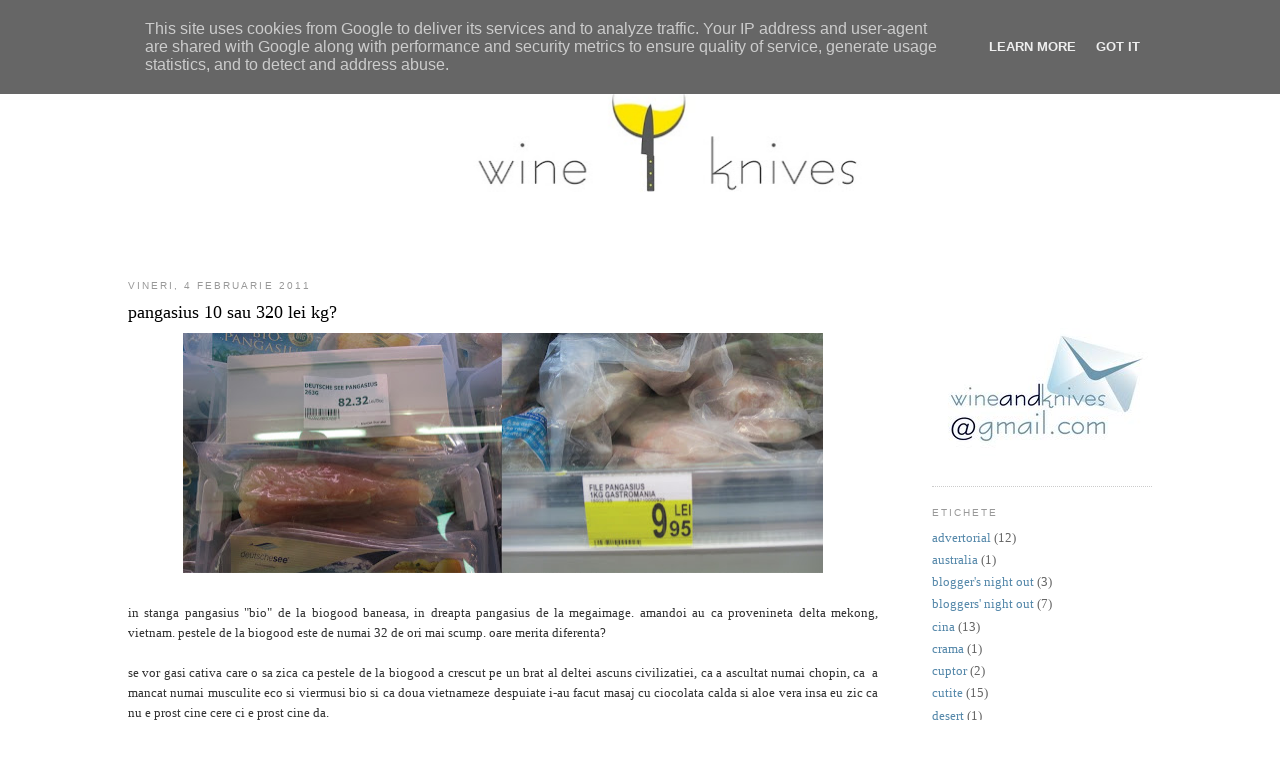

--- FILE ---
content_type: text/html; charset=UTF-8
request_url: http://www.wineandknives.ro/2011/02/pangasius-10-sau-320-lei-kg.html
body_size: 16776
content:
<!DOCTYPE html>
<html dir='ltr' xmlns='http://www.w3.org/1999/xhtml' xmlns:b='http://www.google.com/2005/gml/b' xmlns:data='http://www.google.com/2005/gml/data' xmlns:expr='http://www.google.com/2005/gml/expr'>
<link href='http://www.picturestack.com/42/42/FkvWKFAVICONpTis.ico' rel='shortcut icon'/>
<link href='http://www.picturestack.com/42/42/FkvWKFAVICONpTis.ico'/>
<head>
<link href='https://www.blogger.com/static/v1/widgets/55013136-widget_css_bundle.css' rel='stylesheet' type='text/css'/>
<meta content='_5B0Zr71RUQOvheDYvJOvAnRhRv72UE80r97jGSzCIo' name='google-site-verification'/>
<meta content='147384738643926' property='fb:pages'/>
<meta content='text/html; charset=UTF-8' http-equiv='Content-Type'/>
<meta content='blogger' name='generator'/>
<link href='http://www.wineandknives.ro/favicon.ico' rel='icon' type='image/x-icon'/>
<link href='http://www.wineandknives.ro/2011/02/pangasius-10-sau-320-lei-kg.html' rel='canonical'/>
<link rel="alternate" type="application/atom+xml" title="wine and knives - Atom" href="http://www.wineandknives.ro/feeds/posts/default" />
<link rel="alternate" type="application/rss+xml" title="wine and knives - RSS" href="http://www.wineandknives.ro/feeds/posts/default?alt=rss" />
<link rel="service.post" type="application/atom+xml" title="wine and knives - Atom" href="https://www.blogger.com/feeds/8564056111826043611/posts/default" />

<link rel="alternate" type="application/atom+xml" title="wine and knives - Atom" href="http://www.wineandknives.ro/feeds/2485615768727278589/comments/default" />
<!--Can't find substitution for tag [blog.ieCssRetrofitLinks]-->
<link href='https://blogger.googleusercontent.com/img/b/R29vZ2xl/AVvXsEiGhf1EcxrVjCO4HfdDhXD1xXJ7eVKvQER7v4m-U4JpP47nYqB3wT6TlItdj3UBH_zwiT4_Urqg9O9RZqaryAxRn3oPCxyDgIajTg7zFOrS_ZF5tBb0x70A6mxbIikKkZUHnROMDKPSkBo/s640/1.jpg' rel='image_src'/>
<meta content='http://www.wineandknives.ro/2011/02/pangasius-10-sau-320-lei-kg.html' property='og:url'/>
<meta content='pangasius 10 sau 320 lei kg?' property='og:title'/>
<meta content='' property='og:description'/>
<meta content='https://blogger.googleusercontent.com/img/b/R29vZ2xl/AVvXsEiGhf1EcxrVjCO4HfdDhXD1xXJ7eVKvQER7v4m-U4JpP47nYqB3wT6TlItdj3UBH_zwiT4_Urqg9O9RZqaryAxRn3oPCxyDgIajTg7zFOrS_ZF5tBb0x70A6mxbIikKkZUHnROMDKPSkBo/w1200-h630-p-k-no-nu/1.jpg' property='og:image'/>
<title>pangasius 10 sau 320 lei kg?</title>
<style id='page-skin-1' type='text/css'><!--
/*
-----------------------------------------------
Blogger Template Style
Name:     Minima
Date:     26 Feb 2004
Updated by: Blogger Team
----------------------------------------------- */
/* Variable definitions
====================
<Variable name="bgcolor" description="Page Background Color"
type="color" default="#fff">
<Variable name="textcolor" description="Text Color"
type="color" default="#333">
<Variable name="linkcolor" description="Link Color"
type="color" default="#58a">
<Variable name="pagetitlecolor" description="Blog Title Color"
type="color" default="#666">
<Variable name="descriptioncolor" description="Blog Description Color"
type="color" default="#999">
<Variable name="titlecolor" description="Post Title Color"
type="color" default="#c60">
<Variable name="bordercolor" description="Border Color"
type="color" default="#ccc">
<Variable name="sidebarcolor" description="Sidebar Title Color"
type="color" default="#999">
<Variable name="sidebartextcolor" description="Sidebar Text Color"
type="color" default="#666">
<Variable name="visitedlinkcolor" description="Visited Link Color"
type="color" default="#999">
<Variable name="bodyfont" description="Text Font"
type="font" default="normal normal 100% Georgia, Serif">
<Variable name="headerfont" description="Sidebar Title Font"
type="font"
default="normal normal 78% 'Trebuchet MS',Trebuchet,Arial,Verdana,Sans-serif">
<Variable name="pagetitlefont" description="Blog Title Font"
type="font"
default="normal normal 200% Georgia, Serif">
<Variable name="descriptionfont" description="Blog Description Font"
type="font"
default="normal normal 78% 'Trebuchet MS', Trebuchet, Arial, Verdana, Sans-serif">
<Variable name="postfooterfont" description="Post Footer Font"
type="font"
default="normal normal 78% 'Trebuchet MS', Trebuchet, Arial, Verdana, Sans-serif">
<Variable name="startSide" description="Side where text starts in blog language"
type="automatic" default="left">
<Variable name="endSide" description="Side where text ends in blog language"
type="automatic" default="right">
*/
/* Use this with templates/template-twocol.html */
body {
background:#ffffff;
margin:0;
color:#333333;
font:x-small Georgia Serif;
font-size/* */:/**/small;
font-size: /**/small;
text-align: center;
}
a:link {
color:#5588aa;
text-decoration:none;
}
a:visited {
color:#999999;
text-decoration:none;
}
a:hover {
color:#000000;
text-decoration:underline;
}
a img {
border-width:0;
}
/* Header
-----------------------------------------------
*/
#header-wrapper {
width:1024px;
margin:0 auto 0 px;
border:0px solid #cccccc;
}
#header-inner {
background-position: left;
margin-left: 0 px;
margin-right: 0 px;
}
#header {
margin: 5px;
border: 0px solid #cccccc;
text-align: center;
color:#666666;
}
#header h1 {
margin:5px 5px 0;
padding:15px 20px .25em;
line-height:1.2em;
text-transform:uppercase;
letter-spacing:.2em;
font: normal normal 200% Georgia, Serif;
}
#header a {
color:#666666;
text-decoration:none;
}
#header a:hover {
color:#666666;
}
#header .description {
margin:0 5px 5px;
padding:0 20px 15px;
max-width:700px;
text-transform:uppercase;
letter-spacing:.2em;
line-height: 1.4em;
font: normal normal 78% 'Trebuchet MS', Trebuchet, Arial, Verdana, Sans-serif;
color: #999999;
}
#header img {
margin-left: auto;
margin-right: auto;
}
/* Outer-Wrapper
----------------------------------------------- */
#outer-wrapper {
width: 1024px;
margin:0 auto;
padding:30px;
text-align:left;
font: normal normal 100% Georgia, Serif;
}
#main-wrapper {
width: 750px;
float: left;
word-wrap: break-word; /* fix for long text breaking sidebar float in IE */
overflow: hidden;     /* fix for long non-text content breaking IE sidebar float */
}
#sidebar-wrapper {
width: 220px;
float: right;
word-wrap: break-word; /* fix for long text breaking sidebar float in IE */
overflow: hidden;      /* fix for long non-text content breaking IE sidebar float */
}
/* Headings
----------------------------------------------- */
h2 {
margin:1.5em 0 .75em;
font:normal normal 78% 'Trebuchet MS',Trebuchet,Arial,Verdana,Sans-serif;
line-height: 1.4em;
text-transform:uppercase;
letter-spacing:.2em;
color:#999999;
}
/* Posts
-----------------------------------------------
*/
h2.date-header {
margin:1.5em 0 .5em;
}
.post {
margin:.5em 0 1.5em;
border-bottom:1px dotted #cccccc;
padding-bottom:1.5em;
}
.post h3 {
margin:.25em 0 0;
padding:0 0 4px;
font-size:140%;
font-weight:normal;
line-height:1.4em;
color:#000000;
}
.post h3 a, .post h3 a:visited, .post h3 strong {
display:block;
text-decoration:none;
color:#000000;
font-weight:normal;
}
.post h3 strong, .post h3 a:hover {
color:#333333;
}
.post-body {
margin:0 0 .75em;
line-height:1.6em;
}
.post-footer {
margin: .75em 0;
color:#999999;
text-transform:uppercase;
letter-spacing:.1em;
font: normal normal 78% 'Trebuchet MS', Trebuchet, Arial, Verdana, Sans-serif;
line-height: 1.4em;
}
.comment-link {
margin-left:.6em;
}
.post img {
padding:4px;
border:0px solid #cccccc;
}
blockquote {
border:1px dashed #000000;
background: #ffffff;
margin: 6px 10px 6px 10px;
padding: 8px 8px 8px 8px;
font-size: 1em;
font-style:italic;
line-height:1.4em;
}
blockquote p {
margin: 0;
padding-top:10px;
}
/* Comments
----------------------------------------------- */
#comments h4 {
margin:1em 0;
font-weight: bold;
line-height: 1.4em;
text-transform:uppercase;
letter-spacing:.2em;
color: #999999;
}
#comments-block {
margin:1em 0 1.5em;
line-height:1.6em;
}
#comments-block .comment-author {
margin:.5em 0;
}
#comments-block .comment-body {
margin:.25em 0 0;
}
#comments-block .comment-footer {
margin:-.25em 0 2em;
line-height: 1.4em;
text-transform:uppercase;
letter-spacing:.1em;
}
#comments-block .comment-body p {
margin:0 0 .75em;
}
.deleted-comment {
font-style:italic;
color:gray;
}
#blog-pager-newer-link {
float: left;
}
#blog-pager-older-link {
float: right;
}
#blog-pager {
text-align: center;
}
.feed-links {
clear: both;
line-height: 2.5em;
}
/* Sidebar Content
----------------------------------------------- */
.sidebar {
color: #666666;
line-height: 1.5em;
}
.sidebar ul {
list-style:none;
margin:0 0 0;
padding:0 0 0;
}
.sidebar li {
margin:0;
padding-top:0;
padding-right:0;
padding-bottom:.25em;
padding-left:15px;
text-indent:-15px;
line-height:1.5em;
}
.sidebar .widget, .main .widget {
border-bottom:1px dotted #cccccc;
margin:0 0 1.5em;
padding:0 0 1.5em;
}
.main .Blog {
border-bottom-width: 0;
}
/* Profile
----------------------------------------------- */
.profile-img {
float: left;
margin-top: 0;
margin-right: 5px;
margin-bottom: 5px;
margin-left: 0;
padding: 4px;
border: 1px solid #cccccc;
}
.profile-data {
margin:0;
text-transform:uppercase;
letter-spacing:.1em;
font: normal normal 78% 'Trebuchet MS', Trebuchet, Arial, Verdana, Sans-serif;
color: #999999;
font-weight: bold;
line-height: 1.6em;
}
.profile-datablock {
margin:.5em 0 .5em;
}
.profile-textblock {
margin: 0.5em 0;
line-height: 1.6em;
}
.profile-link {
font: normal normal 78% 'Trebuchet MS', Trebuchet, Arial, Verdana, Sans-serif;
text-transform: uppercase;
letter-spacing: .1em;
}
/* Footer
----------------------------------------------- */
#footer {
width:660px;
clear:both;
margin:0 auto;
padding-top:15px;
line-height: 1.6em;
text-transform:uppercase;
letter-spacing:.1em;
text-align: center;
}

--></style>
<style type='text/css'>
#related-posts {
float:center;
text-transform:none;
height:100%;
min-height:100%;
padding-top:5px;
padding-left:5px;
}

#related-posts h2{
font-size: 1.6em;
font-weight: bold;
color: black;
font-family: Georgia, &#8220;Times New Roman&#8221;, Times, serif;
margin-bottom: 0.75em;
margin-top: 0em;
padding-top: 0em;
}
#related-posts a{
color:black;
}
#related-posts a:hover{
color:black;
}

#related-posts  a:hover {
background-color:#d4eaf2;
}
</style>
<script type='text/javascript'>
var defaultnoimage="https://blogger.googleusercontent.com/img/b/R29vZ2xl/AVvXsEhjL-JZEbWu0E15QU2PQRltMwC0jkEGXtPVqZvpEoSMRELfZQDhZI7bldelE18b4N1Qss6OGf_1_XKK9xYf7P15_rPRsUt_BrSi6z7BWKxxaveOMub3QbXSd7TBPvfCFw4nOQ0DDAaN6Y4/s400/noimage.png";
var maxresults=5;
var splittercolor="#d4eaf2";
var relatedpoststitle="Related Posts";
</script>
<script src='http://blogergadgets.googlecode.com/files/related-posts-with-thumbnails-for-blogger-pro.js' type='text/javascript'></script>
<!--Related Posts with thumbnails Scripts and Styles End-->
<link href='http://www.picturestack.com/42/42/FkvWKFAVICONpTis.ico' rel='shortcuticon'/>
<style media='print' type='text/css'>
#header-wrapper, #header, .header, #sidebar-wrapper, .sidebar, #footer-wrapper, #footer, .date-header, .post-meta-data, .comment-link, .comment-footer, #blog-pager, #backlinks-container, #navbar-section, .subscribe_notice, .noprint {display: none;}
#main-wrapper {width: 95%}
</style>
<link href='https://www.blogger.com/dyn-css/authorization.css?targetBlogID=8564056111826043611&amp;zx=e8d5d679-25d0-40e7-9e3c-8fb5d6fb1c1c' media='none' onload='if(media!=&#39;all&#39;)media=&#39;all&#39;' rel='stylesheet'/><noscript><link href='https://www.blogger.com/dyn-css/authorization.css?targetBlogID=8564056111826043611&amp;zx=e8d5d679-25d0-40e7-9e3c-8fb5d6fb1c1c' rel='stylesheet'/></noscript>
<meta name='google-adsense-platform-account' content='ca-host-pub-1556223355139109'/>
<meta name='google-adsense-platform-domain' content='blogspot.com'/>

<script type="text/javascript" language="javascript">
  // Supply ads personalization default for EEA readers
  // See https://www.blogger.com/go/adspersonalization
  adsbygoogle = window.adsbygoogle || [];
  if (typeof adsbygoogle.requestNonPersonalizedAds === 'undefined') {
    adsbygoogle.requestNonPersonalizedAds = 1;
  }
</script>


</head>
<body>
<div class='navbar section' id='navbar'><div class='widget Navbar' data-version='1' id='Navbar1'><script type="text/javascript">
    function setAttributeOnload(object, attribute, val) {
      if(window.addEventListener) {
        window.addEventListener('load',
          function(){ object[attribute] = val; }, false);
      } else {
        window.attachEvent('onload', function(){ object[attribute] = val; });
      }
    }
  </script>
<div id="navbar-iframe-container"></div>
<script type="text/javascript" src="https://apis.google.com/js/platform.js"></script>
<script type="text/javascript">
      gapi.load("gapi.iframes:gapi.iframes.style.bubble", function() {
        if (gapi.iframes && gapi.iframes.getContext) {
          gapi.iframes.getContext().openChild({
              url: 'https://www.blogger.com/navbar/8564056111826043611?po\x3d2485615768727278589\x26origin\x3dhttp://www.wineandknives.ro',
              where: document.getElementById("navbar-iframe-container"),
              id: "navbar-iframe"
          });
        }
      });
    </script><script type="text/javascript">
(function() {
var script = document.createElement('script');
script.type = 'text/javascript';
script.src = '//pagead2.googlesyndication.com/pagead/js/google_top_exp.js';
var head = document.getElementsByTagName('head')[0];
if (head) {
head.appendChild(script);
}})();
</script>
</div></div>
<div id='outer-wrapper'><div id='wrap2'>
<!-- skip links for text browsers -->
<span id='skiplinks' style='display:none;'>
<a href='#main'>skip to main </a> |
      <a href='#sidebar'>skip to sidebar</a>
</span>
<div id='header-wrapper'>
<div class='header section' id='header'><div class='widget Header' data-version='1' id='Header1'>
<div id='header-inner'>
<a href='http://www.wineandknives.ro/' style='display: block'>
<img alt='wine and knives' height='194px; ' id='Header1_headerimg' src='https://blogger.googleusercontent.com/img/b/R29vZ2xl/AVvXsEinxM1Jv3lpZnX7Jj3HbjrQx6SAVe9KKGilVyI9Hsa9_YB6gsmkMQLrunrdb8n7DNaHvrtczl0CE4osVXZZl5hNTwIsLXm63Pomt8NJ5SaDZ2SEkTwoX2Ym38XaFIiWPFdeZiyw9twMf8M/s1024/wine%2526knives.jpg' style='display: block' width='1014px; '/>
</a>
</div>
</div></div>
</div>
<div id='content-wrapper'>
<div id='crosscol-wrapper' style='text-align:center'>
<div class='crosscol no-items section' id='crosscol'></div>
</div>
<div id='main-wrapper'>
<div class='main section' id='main'><div class='widget Blog' data-version='1' id='Blog1'>
<div class='blog-posts hfeed'>

          <div class="date-outer">
        
<h2 class='date-header'><span>vineri, 4 februarie 2011</span></h2>

          <div class="date-posts">
        
<div class='post-outer'>
<div class='post hentry uncustomized-post-template'>
<a name='2485615768727278589'></a>
<h3 class='post-title entry-title'>
<a href='http://www.wineandknives.ro/2011/02/pangasius-10-sau-320-lei-kg.html'>pangasius 10 sau 320 lei kg?</a>
</h3>
<div class='post-header'>
<div class='post-header-line-1'></div>
</div>
<div class='post-body entry-content'>
<div class="separator" style="clear: both; text-align: center;"><a href="https://blogger.googleusercontent.com/img/b/R29vZ2xl/AVvXsEiGhf1EcxrVjCO4HfdDhXD1xXJ7eVKvQER7v4m-U4JpP47nYqB3wT6TlItdj3UBH_zwiT4_Urqg9O9RZqaryAxRn3oPCxyDgIajTg7zFOrS_ZF5tBb0x70A6mxbIikKkZUHnROMDKPSkBo/s1600/1.jpg" imageanchor="1" style="margin-left: 1em; margin-right: 1em;"><img border="0" height="240" src="https://blogger.googleusercontent.com/img/b/R29vZ2xl/AVvXsEiGhf1EcxrVjCO4HfdDhXD1xXJ7eVKvQER7v4m-U4JpP47nYqB3wT6TlItdj3UBH_zwiT4_Urqg9O9RZqaryAxRn3oPCxyDgIajTg7zFOrS_ZF5tBb0x70A6mxbIikKkZUHnROMDKPSkBo/s640/1.jpg" width="640" /></a></div><br />
<div style="text-align: justify;">in stanga pangasius "bio" de la biogood baneasa, in dreapta pangasius de la megaimage. amandoi au ca provenineta delta mekong, vietnam. pestele de la biogood este de numai 32 de ori mai scump. oare merita diferenta?</div><div style="text-align: justify;"><br />
</div><div style="text-align: justify;">se vor gasi cativa care o sa zica ca pestele de la biogood a crescut pe un brat al deltei ascuns civilizatiei, ca a ascultat numai chopin, ca&nbsp; a mancat numai musculite eco si viermusi bio si ca doua vietnameze despuiate i-au facut masaj cu ciocolata calda si aloe vera insa eu zic ca nu e prost cine cere ci e prost cine da.&nbsp;</div><div style="text-align: justify;"><br />
</div>
<iframe allowTransparency='true' frameborder='0' scrolling='no' src='http://www.facebook.com/plugins/like.php?href=http://www.wineandknives.ro/2011/02/pangasius-10-sau-320-lei-kg.html&layout=standard&show_faces=false&width=100&action=like&font=arial&colorscheme=light' style='border:none; overflow:hidden; width:450px; height:40px;'></iframe>
<div style='clear: both;'></div>
</div>
<div class='post-footer'>
<div class='post-footer-line post-footer-line-1'>
<div id='related-posts'>
<script src='/feeds/posts/default/-/diverse?alt=json-in-script&callback=related_results_labels_thumbs&max-results=6' type='text/javascript'></script>
<script type='text/javascript'>
removeRelatedDuplicates_thumbs();
printRelatedLabels_thumbs("http://www.wineandknives.ro/2011/02/pangasius-10-sau-320-lei-kg.html");
</script>
</div><div style='clear:both'></div>
<span class='post-author vcard'>
Publicat de
<span class='fn'>wine and knives</span>
</span>
<span class='post-timestamp'>
la
<a class='timestamp-link' href='http://www.wineandknives.ro/2011/02/pangasius-10-sau-320-lei-kg.html' rel='bookmark' title='permanent link'><abbr class='published' title='2011-02-04T11:25:00+02:00'>11:25</abbr></a>
</span>
<span class='reaction-buttons'>
</span>
<span class='star-ratings'>
</span>
<span class='post-comment-link'>
</span>
<span class='post-backlinks post-comment-link'>
</span>
<span class='post-icons'>
<span class='item-control blog-admin pid-17224122'>
<a href='https://www.blogger.com/post-edit.g?blogID=8564056111826043611&postID=2485615768727278589&from=pencil' title='Editați postarea'>
<img alt='' class='icon-action' height='18' src='https://resources.blogblog.com/img/icon18_edit_allbkg.gif' width='18'/>
</a>
</span>
</span>
</div>
<div class='post-footer-line post-footer-line-2'>
<span class='post-labels'>
Etichete:
<a href='http://www.wineandknives.ro/search/label/diverse' rel='tag'>diverse</a>
</span>
</div>
<div class='post-footer-line post-footer-line-3'>
<div class='post-share-buttons'>
<a class='goog-inline-block share-button sb-email' href='https://www.blogger.com/share-post.g?blogID=8564056111826043611&postID=2485615768727278589&target=email' target='_blank' title='Trimiteți  prin e-mail
'><span class='share-button-link-text'>Trimiteți  prin e-mail
</span></a><a class='goog-inline-block share-button sb-blog' href='https://www.blogger.com/share-post.g?blogID=8564056111826043611&postID=2485615768727278589&target=blog' onclick='window.open(this.href, "_blank", "height=270,width=475"); return false;' target='_blank' title='Postați pe blog!'><span class='share-button-link-text'>Postați pe blog!</span></a><a class='goog-inline-block share-button sb-twitter' href='https://www.blogger.com/share-post.g?blogID=8564056111826043611&postID=2485615768727278589&target=twitter' target='_blank' title='Trimiteți pe X'><span class='share-button-link-text'>Trimiteți pe X</span></a><a class='goog-inline-block share-button sb-facebook' href='https://www.blogger.com/share-post.g?blogID=8564056111826043611&postID=2485615768727278589&target=facebook' onclick='window.open(this.href, "_blank", "height=430,width=640"); return false;' target='_blank' title='Distribuiți pe Facebook'><span class='share-button-link-text'>Distribuiți pe Facebook</span></a><a class='goog-inline-block share-button sb-pinterest' href='https://www.blogger.com/share-post.g?blogID=8564056111826043611&postID=2485615768727278589&target=pinterest' target='_blank' title='Trimiteți către Pinterest'><span class='share-button-link-text'>Trimiteți către Pinterest</span></a>
</div>
<span class='post-location'>
</span>
</div>
</div>
</div>
<div class='comments' id='comments'>
<a name='comments'></a>
<h4>8 comentarii:</h4>
<div class='comments-content'>
<script async='async' src='' type='text/javascript'></script>
<script type='text/javascript'>
    (function() {
      var items = null;
      var msgs = null;
      var config = {};

// <![CDATA[
      var cursor = null;
      if (items && items.length > 0) {
        cursor = parseInt(items[items.length - 1].timestamp) + 1;
      }

      var bodyFromEntry = function(entry) {
        var text = (entry &&
                    ((entry.content && entry.content.$t) ||
                     (entry.summary && entry.summary.$t))) ||
            '';
        if (entry && entry.gd$extendedProperty) {
          for (var k in entry.gd$extendedProperty) {
            if (entry.gd$extendedProperty[k].name == 'blogger.contentRemoved') {
              return '<span class="deleted-comment">' + text + '</span>';
            }
          }
        }
        return text;
      }

      var parse = function(data) {
        cursor = null;
        var comments = [];
        if (data && data.feed && data.feed.entry) {
          for (var i = 0, entry; entry = data.feed.entry[i]; i++) {
            var comment = {};
            // comment ID, parsed out of the original id format
            var id = /blog-(\d+).post-(\d+)/.exec(entry.id.$t);
            comment.id = id ? id[2] : null;
            comment.body = bodyFromEntry(entry);
            comment.timestamp = Date.parse(entry.published.$t) + '';
            if (entry.author && entry.author.constructor === Array) {
              var auth = entry.author[0];
              if (auth) {
                comment.author = {
                  name: (auth.name ? auth.name.$t : undefined),
                  profileUrl: (auth.uri ? auth.uri.$t : undefined),
                  avatarUrl: (auth.gd$image ? auth.gd$image.src : undefined)
                };
              }
            }
            if (entry.link) {
              if (entry.link[2]) {
                comment.link = comment.permalink = entry.link[2].href;
              }
              if (entry.link[3]) {
                var pid = /.*comments\/default\/(\d+)\?.*/.exec(entry.link[3].href);
                if (pid && pid[1]) {
                  comment.parentId = pid[1];
                }
              }
            }
            comment.deleteclass = 'item-control blog-admin';
            if (entry.gd$extendedProperty) {
              for (var k in entry.gd$extendedProperty) {
                if (entry.gd$extendedProperty[k].name == 'blogger.itemClass') {
                  comment.deleteclass += ' ' + entry.gd$extendedProperty[k].value;
                } else if (entry.gd$extendedProperty[k].name == 'blogger.displayTime') {
                  comment.displayTime = entry.gd$extendedProperty[k].value;
                }
              }
            }
            comments.push(comment);
          }
        }
        return comments;
      };

      var paginator = function(callback) {
        if (hasMore()) {
          var url = config.feed + '?alt=json&v=2&orderby=published&reverse=false&max-results=50';
          if (cursor) {
            url += '&published-min=' + new Date(cursor).toISOString();
          }
          window.bloggercomments = function(data) {
            var parsed = parse(data);
            cursor = parsed.length < 50 ? null
                : parseInt(parsed[parsed.length - 1].timestamp) + 1
            callback(parsed);
            window.bloggercomments = null;
          }
          url += '&callback=bloggercomments';
          var script = document.createElement('script');
          script.type = 'text/javascript';
          script.src = url;
          document.getElementsByTagName('head')[0].appendChild(script);
        }
      };
      var hasMore = function() {
        return !!cursor;
      };
      var getMeta = function(key, comment) {
        if ('iswriter' == key) {
          var matches = !!comment.author
              && comment.author.name == config.authorName
              && comment.author.profileUrl == config.authorUrl;
          return matches ? 'true' : '';
        } else if ('deletelink' == key) {
          return config.baseUri + '/comment/delete/'
               + config.blogId + '/' + comment.id;
        } else if ('deleteclass' == key) {
          return comment.deleteclass;
        }
        return '';
      };

      var replybox = null;
      var replyUrlParts = null;
      var replyParent = undefined;

      var onReply = function(commentId, domId) {
        if (replybox == null) {
          // lazily cache replybox, and adjust to suit this style:
          replybox = document.getElementById('comment-editor');
          if (replybox != null) {
            replybox.height = '250px';
            replybox.style.display = 'block';
            replyUrlParts = replybox.src.split('#');
          }
        }
        if (replybox && (commentId !== replyParent)) {
          replybox.src = '';
          document.getElementById(domId).insertBefore(replybox, null);
          replybox.src = replyUrlParts[0]
              + (commentId ? '&parentID=' + commentId : '')
              + '#' + replyUrlParts[1];
          replyParent = commentId;
        }
      };

      var hash = (window.location.hash || '#').substring(1);
      var startThread, targetComment;
      if (/^comment-form_/.test(hash)) {
        startThread = hash.substring('comment-form_'.length);
      } else if (/^c[0-9]+$/.test(hash)) {
        targetComment = hash.substring(1);
      }

      // Configure commenting API:
      var configJso = {
        'maxDepth': config.maxThreadDepth
      };
      var provider = {
        'id': config.postId,
        'data': items,
        'loadNext': paginator,
        'hasMore': hasMore,
        'getMeta': getMeta,
        'onReply': onReply,
        'rendered': true,
        'initComment': targetComment,
        'initReplyThread': startThread,
        'config': configJso,
        'messages': msgs
      };

      var render = function() {
        if (window.goog && window.goog.comments) {
          var holder = document.getElementById('comment-holder');
          window.goog.comments.render(holder, provider);
        }
      };

      // render now, or queue to render when library loads:
      if (window.goog && window.goog.comments) {
        render();
      } else {
        window.goog = window.goog || {};
        window.goog.comments = window.goog.comments || {};
        window.goog.comments.loadQueue = window.goog.comments.loadQueue || [];
        window.goog.comments.loadQueue.push(render);
      }
    })();
// ]]>
  </script>
<div id='comment-holder'>
<div class="comment-thread toplevel-thread"><ol id="top-ra"><li class="comment" id="c808545245593997953"><div class="avatar-image-container"><img src="//resources.blogblog.com/img/blank.gif" alt=""/></div><div class="comment-block"><div class="comment-header"><cite class="user"><a href="http://dariuswine.blogspot.com/" rel="nofollow">Darius Pripon</a></cite><span class="icon user "></span><span class="datetime secondary-text"><a rel="nofollow" href="http://www.wineandknives.ro/2011/02/pangasius-10-sau-320-lei-kg.html?showComment=1296814518069#c808545245593997953">4 februarie 2011 la 12:15</a></span></div><p class="comment-content">:))</p><span class="comment-actions secondary-text"><a class="comment-reply" target="_self" data-comment-id="808545245593997953">Răspundeți</a><span class="item-control blog-admin blog-admin pid-1921435838"><a target="_self" href="https://www.blogger.com/comment/delete/8564056111826043611/808545245593997953">Ștergere</a></span></span></div><div class="comment-replies"><div id="c808545245593997953-rt" class="comment-thread inline-thread hidden"><span class="thread-toggle thread-expanded"><span class="thread-arrow"></span><span class="thread-count"><a target="_self">Răspunsuri</a></span></span><ol id="c808545245593997953-ra" class="thread-chrome thread-expanded"><div></div><div id="c808545245593997953-continue" class="continue"><a class="comment-reply" target="_self" data-comment-id="808545245593997953">Răspundeți</a></div></ol></div></div><div class="comment-replybox-single" id="c808545245593997953-ce"></div></li><li class="comment" id="c6224408476198356785"><div class="avatar-image-container"><img src="//blogger.googleusercontent.com/img/b/R29vZ2xl/AVvXsEjucEYGNVk2c5gbrdQqbNQ1ipyzxLiARz66o7-s7McU24bgBIGeLFLtDoIQmwz10Q-idix1iWiTd-fXByyzmcNxdBRrDDE3H3W4rDRgfwOws0noOc4-Ll7XrtQx-RPhLA/s45-c/mi.jpg" alt=""/></div><div class="comment-block"><div class="comment-header"><cite class="user"><a href="https://www.blogger.com/profile/06334530220635839744" rel="nofollow">Lia</a></cite><span class="icon user "></span><span class="datetime secondary-text"><a rel="nofollow" href="http://www.wineandknives.ro/2011/02/pangasius-10-sau-320-lei-kg.html?showComment=1296820675417#c6224408476198356785">4 februarie 2011 la 13:57</a></span></div><p class="comment-content">Eu nu am incredere.<br>Pacat de pangassius,ca are o carne delicioasa,dar eu,de cand cu &quot;povestile cu caca..o&quot;,nu mai pot sa-l pun in farfurie.<br>S-ar putea sa fie doar o conspiratie rauvoitoare,cum sunt multe altele,dar pentru mine raul a fost facut.<br>Ar putea sa-l hraneasca cu swarovscky si eu tot nu-l mai mananc.</p><span class="comment-actions secondary-text"><a class="comment-reply" target="_self" data-comment-id="6224408476198356785">Răspundeți</a><span class="item-control blog-admin blog-admin pid-293639775"><a target="_self" href="https://www.blogger.com/comment/delete/8564056111826043611/6224408476198356785">Ștergere</a></span></span></div><div class="comment-replies"><div id="c6224408476198356785-rt" class="comment-thread inline-thread hidden"><span class="thread-toggle thread-expanded"><span class="thread-arrow"></span><span class="thread-count"><a target="_self">Răspunsuri</a></span></span><ol id="c6224408476198356785-ra" class="thread-chrome thread-expanded"><div></div><div id="c6224408476198356785-continue" class="continue"><a class="comment-reply" target="_self" data-comment-id="6224408476198356785">Răspundeți</a></div></ol></div></div><div class="comment-replybox-single" id="c6224408476198356785-ce"></div></li><li class="comment" id="c2245548761721522590"><div class="avatar-image-container"><img src="//blogger.googleusercontent.com/img/b/R29vZ2xl/AVvXsEhg1pU3-lAn7xYKhb7PjM92CM8nlCN2PMZHqRqbSNGixaxKayhAFAJPGPO2U_GfNvjzPDq9mC0s2ABSo3fshWs-ZV-d-Q85Kgpd22hVeH8D5FsXpbMYZClsVcYhbk5azJk/s45-c/wine&amp;knives.jpg" alt=""/></div><div class="comment-block"><div class="comment-header"><cite class="user"><a href="https://www.blogger.com/profile/01592817256546114076" rel="nofollow">wine and knives</a></cite><span class="icon user blog-author"></span><span class="datetime secondary-text"><a rel="nofollow" href="http://www.wineandknives.ro/2011/02/pangasius-10-sau-320-lei-kg.html?showComment=1296821879964#c2245548761721522590">4 februarie 2011 la 14:17</a></span></div><p class="comment-content">nici d&#39;ala de la biogood ? :)))))</p><span class="comment-actions secondary-text"><a class="comment-reply" target="_self" data-comment-id="2245548761721522590">Răspundeți</a><span class="item-control blog-admin blog-admin pid-17224122"><a target="_self" href="https://www.blogger.com/comment/delete/8564056111826043611/2245548761721522590">Ștergere</a></span></span></div><div class="comment-replies"><div id="c2245548761721522590-rt" class="comment-thread inline-thread hidden"><span class="thread-toggle thread-expanded"><span class="thread-arrow"></span><span class="thread-count"><a target="_self">Răspunsuri</a></span></span><ol id="c2245548761721522590-ra" class="thread-chrome thread-expanded"><div></div><div id="c2245548761721522590-continue" class="continue"><a class="comment-reply" target="_self" data-comment-id="2245548761721522590">Răspundeți</a></div></ol></div></div><div class="comment-replybox-single" id="c2245548761721522590-ce"></div></li><li class="comment" id="c3623512970973399324"><div class="avatar-image-container"><img src="//blogger.googleusercontent.com/img/b/R29vZ2xl/AVvXsEiiLkdSapg9uYoONoQc2j2A_UKzT9ecAD2_WmE7l7OXiXrAoICF46cAQ3jaQA_QMwnKsb3U4mMm_sJ1qC4wgeLZUo7q1mCk57tW6Bq0e8FYnxxKY63arzBOgjanWDKyDg/s45-c/.jpg.jpg" alt=""/></div><div class="comment-block"><div class="comment-header"><cite class="user"><a href="https://www.blogger.com/profile/14127301319288809485" rel="nofollow">Chef Chilly</a></cite><span class="icon user "></span><span class="datetime secondary-text"><a rel="nofollow" href="http://www.wineandknives.ro/2011/02/pangasius-10-sau-320-lei-kg.html?showComment=1296835912687#c3623512970973399324">4 februarie 2011 la 18:11</a></span></div><p class="comment-content">Astia de la biogood au niste preturi de-ti sta mointea in loc. Ultima dara cand am fost pe acolo vindeau niste portocale amarate cu 25 le/kg si legaturi ofilite de patrunjel cu 9 lei! Sincer, acum! Cine-s oamenii aia asa usor de prostit care cumpara de acolo?</p><span class="comment-actions secondary-text"><a class="comment-reply" target="_self" data-comment-id="3623512970973399324">Răspundeți</a><span class="item-control blog-admin blog-admin pid-1773434588"><a target="_self" href="https://www.blogger.com/comment/delete/8564056111826043611/3623512970973399324">Ștergere</a></span></span></div><div class="comment-replies"><div id="c3623512970973399324-rt" class="comment-thread inline-thread hidden"><span class="thread-toggle thread-expanded"><span class="thread-arrow"></span><span class="thread-count"><a target="_self">Răspunsuri</a></span></span><ol id="c3623512970973399324-ra" class="thread-chrome thread-expanded"><div></div><div id="c3623512970973399324-continue" class="continue"><a class="comment-reply" target="_self" data-comment-id="3623512970973399324">Răspundeți</a></div></ol></div></div><div class="comment-replybox-single" id="c3623512970973399324-ce"></div></li><li class="comment" id="c8603225186283408870"><div class="avatar-image-container"><img src="//blogger.googleusercontent.com/img/b/R29vZ2xl/AVvXsEiiLkdSapg9uYoONoQc2j2A_UKzT9ecAD2_WmE7l7OXiXrAoICF46cAQ3jaQA_QMwnKsb3U4mMm_sJ1qC4wgeLZUo7q1mCk57tW6Bq0e8FYnxxKY63arzBOgjanWDKyDg/s45-c/.jpg.jpg" alt=""/></div><div class="comment-block"><div class="comment-header"><cite class="user"><a href="https://www.blogger.com/profile/14127301319288809485" rel="nofollow">Chef Chilly</a></cite><span class="icon user "></span><span class="datetime secondary-text"><a rel="nofollow" href="http://www.wineandknives.ro/2011/02/pangasius-10-sau-320-lei-kg.html?showComment=1296836222452#c8603225186283408870">4 februarie 2011 la 18:17</a></span></div><p class="comment-content">*mintea</p><span class="comment-actions secondary-text"><a class="comment-reply" target="_self" data-comment-id="8603225186283408870">Răspundeți</a><span class="item-control blog-admin blog-admin pid-1773434588"><a target="_self" href="https://www.blogger.com/comment/delete/8564056111826043611/8603225186283408870">Ștergere</a></span></span></div><div class="comment-replies"><div id="c8603225186283408870-rt" class="comment-thread inline-thread hidden"><span class="thread-toggle thread-expanded"><span class="thread-arrow"></span><span class="thread-count"><a target="_self">Răspunsuri</a></span></span><ol id="c8603225186283408870-ra" class="thread-chrome thread-expanded"><div></div><div id="c8603225186283408870-continue" class="continue"><a class="comment-reply" target="_self" data-comment-id="8603225186283408870">Răspundeți</a></div></ol></div></div><div class="comment-replybox-single" id="c8603225186283408870-ce"></div></li><li class="comment" id="c4728674905728582543"><div class="avatar-image-container"><img src="//resources.blogblog.com/img/blank.gif" alt=""/></div><div class="comment-block"><div class="comment-header"><cite class="user">Anonim</cite><span class="icon user "></span><span class="datetime secondary-text"><a rel="nofollow" href="http://www.wineandknives.ro/2011/02/pangasius-10-sau-320-lei-kg.html?showComment=1296838848808#c4728674905728582543">4 februarie 2011 la 19:00</a></span></div><p class="comment-content">biogood e ridicol de scump.  si macar daca ar avea niste lucruri fresh, adevarate.  eu am incercat cu rosiile de la ei si au fost la fel de fade ca si cele de sera, din piata.  shame on them!</p><span class="comment-actions secondary-text"><a class="comment-reply" target="_self" data-comment-id="4728674905728582543">Răspundeți</a><span class="item-control blog-admin blog-admin pid-1921435838"><a target="_self" href="https://www.blogger.com/comment/delete/8564056111826043611/4728674905728582543">Ștergere</a></span></span></div><div class="comment-replies"><div id="c4728674905728582543-rt" class="comment-thread inline-thread hidden"><span class="thread-toggle thread-expanded"><span class="thread-arrow"></span><span class="thread-count"><a target="_self">Răspunsuri</a></span></span><ol id="c4728674905728582543-ra" class="thread-chrome thread-expanded"><div></div><div id="c4728674905728582543-continue" class="continue"><a class="comment-reply" target="_self" data-comment-id="4728674905728582543">Răspundeți</a></div></ol></div></div><div class="comment-replybox-single" id="c4728674905728582543-ce"></div></li><li class="comment" id="c5987809749124288094"><div class="avatar-image-container"><img src="//blogger.googleusercontent.com/img/b/R29vZ2xl/AVvXsEhg1pU3-lAn7xYKhb7PjM92CM8nlCN2PMZHqRqbSNGixaxKayhAFAJPGPO2U_GfNvjzPDq9mC0s2ABSo3fshWs-ZV-d-Q85Kgpd22hVeH8D5FsXpbMYZClsVcYhbk5azJk/s45-c/wine&amp;knives.jpg" alt=""/></div><div class="comment-block"><div class="comment-header"><cite class="user"><a href="https://www.blogger.com/profile/01592817256546114076" rel="nofollow">wine and knives</a></cite><span class="icon user blog-author"></span><span class="datetime secondary-text"><a rel="nofollow" href="http://www.wineandknives.ro/2011/02/pangasius-10-sau-320-lei-kg.html?showComment=1296846055395#c5987809749124288094">4 februarie 2011 la 21:00</a></span></div><p class="comment-content">eu am mai vazut si niste ulei de masline care e 5 euro in italia iar la biogood era 12 euro</p><span class="comment-actions secondary-text"><a class="comment-reply" target="_self" data-comment-id="5987809749124288094">Răspundeți</a><span class="item-control blog-admin blog-admin pid-17224122"><a target="_self" href="https://www.blogger.com/comment/delete/8564056111826043611/5987809749124288094">Ștergere</a></span></span></div><div class="comment-replies"><div id="c5987809749124288094-rt" class="comment-thread inline-thread hidden"><span class="thread-toggle thread-expanded"><span class="thread-arrow"></span><span class="thread-count"><a target="_self">Răspunsuri</a></span></span><ol id="c5987809749124288094-ra" class="thread-chrome thread-expanded"><div></div><div id="c5987809749124288094-continue" class="continue"><a class="comment-reply" target="_self" data-comment-id="5987809749124288094">Răspundeți</a></div></ol></div></div><div class="comment-replybox-single" id="c5987809749124288094-ce"></div></li><li class="comment" id="c8007867646410997444"><div class="avatar-image-container"><img src="//blogger.googleusercontent.com/img/b/R29vZ2xl/AVvXsEhg1pU3-lAn7xYKhb7PjM92CM8nlCN2PMZHqRqbSNGixaxKayhAFAJPGPO2U_GfNvjzPDq9mC0s2ABSo3fshWs-ZV-d-Q85Kgpd22hVeH8D5FsXpbMYZClsVcYhbk5azJk/s45-c/wine&amp;knives.jpg" alt=""/></div><div class="comment-block"><div class="comment-header"><cite class="user"><a href="https://www.blogger.com/profile/01592817256546114076" rel="nofollow">wine and knives</a></cite><span class="icon user blog-author"></span><span class="datetime secondary-text"><a rel="nofollow" href="http://www.wineandknives.ro/2011/02/pangasius-10-sau-320-lei-kg.html?showComment=1296846677430#c8007867646410997444">4 februarie 2011 la 21:11</a></span></div><p class="comment-content">@chilly daca cumperi din magazine de genul asta eu zic ca-ti meriti soarta.</p><span class="comment-actions secondary-text"><a class="comment-reply" target="_self" data-comment-id="8007867646410997444">Răspundeți</a><span class="item-control blog-admin blog-admin pid-17224122"><a target="_self" href="https://www.blogger.com/comment/delete/8564056111826043611/8007867646410997444">Ștergere</a></span></span></div><div class="comment-replies"><div id="c8007867646410997444-rt" class="comment-thread inline-thread hidden"><span class="thread-toggle thread-expanded"><span class="thread-arrow"></span><span class="thread-count"><a target="_self">Răspunsuri</a></span></span><ol id="c8007867646410997444-ra" class="thread-chrome thread-expanded"><div></div><div id="c8007867646410997444-continue" class="continue"><a class="comment-reply" target="_self" data-comment-id="8007867646410997444">Răspundeți</a></div></ol></div></div><div class="comment-replybox-single" id="c8007867646410997444-ce"></div></li></ol><div id="top-continue" class="continue"><a class="comment-reply" target="_self">Adăugați un comentariu</a></div><div class="comment-replybox-thread" id="top-ce"></div><div class="loadmore hidden" data-post-id="2485615768727278589"><a target="_self">Încărcați mai multe...</a></div></div>
</div>
</div>
<p class='comment-footer'>
<div class='comment-form'>
<a name='comment-form'></a>
<p>
</p>
<a href='https://www.blogger.com/comment/frame/8564056111826043611?po=2485615768727278589&hl=ro&saa=85391&origin=http://www.wineandknives.ro' id='comment-editor-src'></a>
<iframe allowtransparency='true' class='blogger-iframe-colorize blogger-comment-from-post' frameborder='0' height='410px' id='comment-editor' name='comment-editor' src='' width='100%'></iframe>
<script src='https://www.blogger.com/static/v1/jsbin/1345082660-comment_from_post_iframe.js' type='text/javascript'></script>
<script type='text/javascript'>
      BLOG_CMT_createIframe('https://www.blogger.com/rpc_relay.html');
    </script>
</div>
</p>
<div id='backlinks-container'>
<div id='Blog1_backlinks-container'>
</div>
</div>
</div>
</div>

        </div></div>
      
</div>
<div class='blog-pager' id='blog-pager'>
<span id='blog-pager-newer-link'>
<a class='blog-pager-newer-link' href='http://www.wineandknives.ro/2011/02/supa-de-pastranac.html' id='Blog1_blog-pager-newer-link' title='Postare mai nouă'>Postare mai nouă</a>
</span>
<span id='blog-pager-older-link'>
<a class='blog-pager-older-link' href='http://www.wineandknives.ro/2011/02/sweet-potato-cartofi-dulci.html' id='Blog1_blog-pager-older-link' title='Postare mai veche'>Postare mai veche</a>
</span>
<a class='home-link' href='http://www.wineandknives.ro/'>Pagina de pornire</a>
</div>
<div class='clear'></div>
<div class='post-feeds'>
<div class='feed-links'>
Abonați-vă la:
<a class='feed-link' href='http://www.wineandknives.ro/feeds/2485615768727278589/comments/default' target='_blank' type='application/atom+xml'>Postare comentarii (Atom)</a>
</div>
</div>
</div></div>
</div>
<div id='sidebar-wrapper'>
<div class='sidebar section' id='sidebar'><div class='widget Image' data-version='1' id='Image1'>
<div class='widget-content'>
<img alt='' height='197' id='Image1_img' src='http://1.bp.blogspot.com/_2TUKT37RTgE/S7sC5u4BDLI/AAAAAAAABTk/dJh32ZYev-A/S1600-R/mail+wak.jpg' width='220'/>
<br/>
</div>
<div class='clear'></div>
</div><div class='widget Label' data-version='1' id='Label1'>
<h2>Etichete</h2>
<div class='widget-content list-label-widget-content'>
<ul>
<li>
<a dir='ltr' href='http://www.wineandknives.ro/search/label/advertorial'>advertorial</a>
<span dir='ltr'>(12)</span>
</li>
<li>
<a dir='ltr' href='http://www.wineandknives.ro/search/label/australia'>australia</a>
<span dir='ltr'>(1)</span>
</li>
<li>
<a dir='ltr' href='http://www.wineandknives.ro/search/label/blogger%27s%20night%20out'>blogger&#39;s night out</a>
<span dir='ltr'>(3)</span>
</li>
<li>
<a dir='ltr' href='http://www.wineandknives.ro/search/label/bloggers%27%20night%20out'>bloggers&#39; night out</a>
<span dir='ltr'>(7)</span>
</li>
<li>
<a dir='ltr' href='http://www.wineandknives.ro/search/label/cina'>cina</a>
<span dir='ltr'>(13)</span>
</li>
<li>
<a dir='ltr' href='http://www.wineandknives.ro/search/label/crama'>crama</a>
<span dir='ltr'>(1)</span>
</li>
<li>
<a dir='ltr' href='http://www.wineandknives.ro/search/label/cuptor'>cuptor</a>
<span dir='ltr'>(2)</span>
</li>
<li>
<a dir='ltr' href='http://www.wineandknives.ro/search/label/cutite'>cutite</a>
<span dir='ltr'>(15)</span>
</li>
<li>
<a dir='ltr' href='http://www.wineandknives.ro/search/label/desert'>desert</a>
<span dir='ltr'>(1)</span>
</li>
<li>
<a dir='ltr' href='http://www.wineandknives.ro/search/label/diverse'>diverse</a>
<span dir='ltr'>(41)</span>
</li>
<li>
<a dir='ltr' href='http://www.wineandknives.ro/search/label/electrolux'>electrolux</a>
<span dir='ltr'>(8)</span>
</li>
<li>
<a dir='ltr' href='http://www.wineandknives.ro/search/label/eveniment'>eveniment</a>
<span dir='ltr'>(18)</span>
</li>
<li>
<a dir='ltr' href='http://www.wineandknives.ro/search/label/faina'>faina</a>
<span dir='ltr'>(1)</span>
</li>
<li>
<a dir='ltr' href='http://www.wineandknives.ro/search/label/festival'>festival</a>
<span dir='ltr'>(1)</span>
</li>
<li>
<a dir='ltr' href='http://www.wineandknives.ro/search/label/fructe%20de%20mare'>fructe de mare</a>
<span dir='ltr'>(6)</span>
</li>
<li>
<a dir='ltr' href='http://www.wineandknives.ro/search/label/gazpacho'>gazpacho</a>
<span dir='ltr'>(1)</span>
</li>
<li>
<a dir='ltr' href='http://www.wineandknives.ro/search/label/gratar'>gratar</a>
<span dir='ltr'>(3)</span>
</li>
<li>
<a dir='ltr' href='http://www.wineandknives.ro/search/label/grecia'>grecia</a>
<span dir='ltr'>(4)</span>
</li>
<li>
<a dir='ltr' href='http://www.wineandknives.ro/search/label/grill'>grill</a>
<span dir='ltr'>(2)</span>
</li>
<li>
<a dir='ltr' href='http://www.wineandknives.ro/search/label/italia'>italia</a>
<span dir='ltr'>(3)</span>
</li>
<li>
<a dir='ltr' href='http://www.wineandknives.ro/search/label/maroc'>maroc</a>
<span dir='ltr'>(1)</span>
</li>
<li>
<a dir='ltr' href='http://www.wineandknives.ro/search/label/packaging'>packaging</a>
<span dir='ltr'>(2)</span>
</li>
<li>
<a dir='ltr' href='http://www.wineandknives.ro/search/label/paste'>paste</a>
<span dir='ltr'>(1)</span>
</li>
<li>
<a dir='ltr' href='http://www.wineandknives.ro/search/label/peste'>peste</a>
<span dir='ltr'>(5)</span>
</li>
<li>
<a dir='ltr' href='http://www.wineandknives.ro/search/label/portugalia'>portugalia</a>
<span dir='ltr'>(1)</span>
</li>
<li>
<a dir='ltr' href='http://www.wineandknives.ro/search/label/pranz'>pranz</a>
<span dir='ltr'>(6)</span>
</li>
<li>
<a dir='ltr' href='http://www.wineandknives.ro/search/label/rata'>rata</a>
<span dir='ltr'>(2)</span>
</li>
<li>
<a dir='ltr' href='http://www.wineandknives.ro/search/label/restaurante'>restaurante</a>
<span dir='ltr'>(49)</span>
</li>
<li>
<a dir='ltr' href='http://www.wineandknives.ro/search/label/retete'>retete</a>
<span dir='ltr'>(229)</span>
</li>
<li>
<a dir='ltr' href='http://www.wineandknives.ro/search/label/risotto'>risotto</a>
<span dir='ltr'>(1)</span>
</li>
<li>
<a dir='ltr' href='http://www.wineandknives.ro/search/label/salata'>salata</a>
<span dir='ltr'>(1)</span>
</li>
<li>
<a dir='ltr' href='http://www.wineandknives.ro/search/label/scoici'>scoici</a>
<span dir='ltr'>(3)</span>
</li>
<li>
<a dir='ltr' href='http://www.wineandknives.ro/search/label/silva'>silva</a>
<span dir='ltr'>(1)</span>
</li>
<li>
<a dir='ltr' href='http://www.wineandknives.ro/search/label/spania'>spania</a>
<span dir='ltr'>(3)</span>
</li>
<li>
<a dir='ltr' href='http://www.wineandknives.ro/search/label/supa'>supa</a>
<span dir='ltr'>(3)</span>
</li>
<li>
<a dir='ltr' href='http://www.wineandknives.ro/search/label/targ'>targ</a>
<span dir='ltr'>(1)</span>
</li>
<li>
<a dir='ltr' href='http://www.wineandknives.ro/search/label/turism'>turism</a>
<span dir='ltr'>(1)</span>
</li>
<li>
<a dir='ltr' href='http://www.wineandknives.ro/search/label/vinuri'>vinuri</a>
<span dir='ltr'>(106)</span>
</li>
</ul>
<div class='clear'></div>
</div>
</div><div class='widget BlogSearch' data-version='1' id='BlogSearch1'>
<h2 class='title'>Faceți căutări pe acest blog</h2>
<div class='widget-content'>
<div id='BlogSearch1_form'>
<form action='http://www.wineandknives.ro/search' class='gsc-search-box' target='_top'>
<table cellpadding='0' cellspacing='0' class='gsc-search-box'>
<tbody>
<tr>
<td class='gsc-input'>
<input autocomplete='off' class='gsc-input' name='q' size='10' title='search' type='text' value=''/>
</td>
<td class='gsc-search-button'>
<input class='gsc-search-button' title='search' type='submit' value='Căutare'/>
</td>
</tr>
</tbody>
</table>
</form>
</div>
</div>
<div class='clear'></div>
</div><div class='widget Image' data-version='1' id='Image2'>
<h2>Vila Tomis</h2>
<div class='widget-content'>
<a href='https://www.facebook.com/VilaTomis'>
<img alt='Vila Tomis' height='200' id='Image2_img' src='https://blogger.googleusercontent.com/img/b/R29vZ2xl/AVvXsEhpfw0EEIuvk4s13DUwtjlh1dBWJ8YIRf7JjYWjP6t3xzQnbhI_BkFNe5kYpNF_F1rt4SoAfkdIjSDhlGTo3-cQ-joPvNTif7SdTlBx6Z8bizINE-tS8ZhoCUSLm72RhDWbtv6D_4DXKn0/s220/banner+vila+tomis.jpg' width='200'/>
</a>
<br/>
</div>
<div class='clear'></div>
</div><div class='widget BlogArchive' data-version='1' id='BlogArchive1'>
<h2>Arhivă blog</h2>
<div class='widget-content'>
<div id='ArchiveList'>
<div id='BlogArchive1_ArchiveList'>
<ul class='hierarchy'>
<li class='archivedate collapsed'>
<a class='toggle' href='javascript:void(0)'>
<span class='zippy'>

        &#9658;&#160;
      
</span>
</a>
<a class='post-count-link' href='http://www.wineandknives.ro/2019/'>
2019
</a>
<span class='post-count' dir='ltr'>(1)</span>
<ul class='hierarchy'>
<li class='archivedate collapsed'>
<a class='toggle' href='javascript:void(0)'>
<span class='zippy'>

        &#9658;&#160;
      
</span>
</a>
<a class='post-count-link' href='http://www.wineandknives.ro/2019/10/'>
octombrie
</a>
<span class='post-count' dir='ltr'>(1)</span>
</li>
</ul>
</li>
</ul>
<ul class='hierarchy'>
<li class='archivedate collapsed'>
<a class='toggle' href='javascript:void(0)'>
<span class='zippy'>

        &#9658;&#160;
      
</span>
</a>
<a class='post-count-link' href='http://www.wineandknives.ro/2018/'>
2018
</a>
<span class='post-count' dir='ltr'>(4)</span>
<ul class='hierarchy'>
<li class='archivedate collapsed'>
<a class='toggle' href='javascript:void(0)'>
<span class='zippy'>

        &#9658;&#160;
      
</span>
</a>
<a class='post-count-link' href='http://www.wineandknives.ro/2018/12/'>
decembrie
</a>
<span class='post-count' dir='ltr'>(1)</span>
</li>
</ul>
<ul class='hierarchy'>
<li class='archivedate collapsed'>
<a class='toggle' href='javascript:void(0)'>
<span class='zippy'>

        &#9658;&#160;
      
</span>
</a>
<a class='post-count-link' href='http://www.wineandknives.ro/2018/06/'>
iunie
</a>
<span class='post-count' dir='ltr'>(1)</span>
</li>
</ul>
<ul class='hierarchy'>
<li class='archivedate collapsed'>
<a class='toggle' href='javascript:void(0)'>
<span class='zippy'>

        &#9658;&#160;
      
</span>
</a>
<a class='post-count-link' href='http://www.wineandknives.ro/2018/04/'>
aprilie
</a>
<span class='post-count' dir='ltr'>(1)</span>
</li>
</ul>
<ul class='hierarchy'>
<li class='archivedate collapsed'>
<a class='toggle' href='javascript:void(0)'>
<span class='zippy'>

        &#9658;&#160;
      
</span>
</a>
<a class='post-count-link' href='http://www.wineandknives.ro/2018/03/'>
martie
</a>
<span class='post-count' dir='ltr'>(1)</span>
</li>
</ul>
</li>
</ul>
<ul class='hierarchy'>
<li class='archivedate collapsed'>
<a class='toggle' href='javascript:void(0)'>
<span class='zippy'>

        &#9658;&#160;
      
</span>
</a>
<a class='post-count-link' href='http://www.wineandknives.ro/2017/'>
2017
</a>
<span class='post-count' dir='ltr'>(5)</span>
<ul class='hierarchy'>
<li class='archivedate collapsed'>
<a class='toggle' href='javascript:void(0)'>
<span class='zippy'>

        &#9658;&#160;
      
</span>
</a>
<a class='post-count-link' href='http://www.wineandknives.ro/2017/08/'>
august
</a>
<span class='post-count' dir='ltr'>(1)</span>
</li>
</ul>
<ul class='hierarchy'>
<li class='archivedate collapsed'>
<a class='toggle' href='javascript:void(0)'>
<span class='zippy'>

        &#9658;&#160;
      
</span>
</a>
<a class='post-count-link' href='http://www.wineandknives.ro/2017/03/'>
martie
</a>
<span class='post-count' dir='ltr'>(3)</span>
</li>
</ul>
<ul class='hierarchy'>
<li class='archivedate collapsed'>
<a class='toggle' href='javascript:void(0)'>
<span class='zippy'>

        &#9658;&#160;
      
</span>
</a>
<a class='post-count-link' href='http://www.wineandknives.ro/2017/02/'>
februarie
</a>
<span class='post-count' dir='ltr'>(1)</span>
</li>
</ul>
</li>
</ul>
<ul class='hierarchy'>
<li class='archivedate collapsed'>
<a class='toggle' href='javascript:void(0)'>
<span class='zippy'>

        &#9658;&#160;
      
</span>
</a>
<a class='post-count-link' href='http://www.wineandknives.ro/2016/'>
2016
</a>
<span class='post-count' dir='ltr'>(11)</span>
<ul class='hierarchy'>
<li class='archivedate collapsed'>
<a class='toggle' href='javascript:void(0)'>
<span class='zippy'>

        &#9658;&#160;
      
</span>
</a>
<a class='post-count-link' href='http://www.wineandknives.ro/2016/10/'>
octombrie
</a>
<span class='post-count' dir='ltr'>(2)</span>
</li>
</ul>
<ul class='hierarchy'>
<li class='archivedate collapsed'>
<a class='toggle' href='javascript:void(0)'>
<span class='zippy'>

        &#9658;&#160;
      
</span>
</a>
<a class='post-count-link' href='http://www.wineandknives.ro/2016/09/'>
septembrie
</a>
<span class='post-count' dir='ltr'>(2)</span>
</li>
</ul>
<ul class='hierarchy'>
<li class='archivedate collapsed'>
<a class='toggle' href='javascript:void(0)'>
<span class='zippy'>

        &#9658;&#160;
      
</span>
</a>
<a class='post-count-link' href='http://www.wineandknives.ro/2016/06/'>
iunie
</a>
<span class='post-count' dir='ltr'>(2)</span>
</li>
</ul>
<ul class='hierarchy'>
<li class='archivedate collapsed'>
<a class='toggle' href='javascript:void(0)'>
<span class='zippy'>

        &#9658;&#160;
      
</span>
</a>
<a class='post-count-link' href='http://www.wineandknives.ro/2016/05/'>
mai
</a>
<span class='post-count' dir='ltr'>(2)</span>
</li>
</ul>
<ul class='hierarchy'>
<li class='archivedate collapsed'>
<a class='toggle' href='javascript:void(0)'>
<span class='zippy'>

        &#9658;&#160;
      
</span>
</a>
<a class='post-count-link' href='http://www.wineandknives.ro/2016/03/'>
martie
</a>
<span class='post-count' dir='ltr'>(1)</span>
</li>
</ul>
<ul class='hierarchy'>
<li class='archivedate collapsed'>
<a class='toggle' href='javascript:void(0)'>
<span class='zippy'>

        &#9658;&#160;
      
</span>
</a>
<a class='post-count-link' href='http://www.wineandknives.ro/2016/02/'>
februarie
</a>
<span class='post-count' dir='ltr'>(1)</span>
</li>
</ul>
<ul class='hierarchy'>
<li class='archivedate collapsed'>
<a class='toggle' href='javascript:void(0)'>
<span class='zippy'>

        &#9658;&#160;
      
</span>
</a>
<a class='post-count-link' href='http://www.wineandknives.ro/2016/01/'>
ianuarie
</a>
<span class='post-count' dir='ltr'>(1)</span>
</li>
</ul>
</li>
</ul>
<ul class='hierarchy'>
<li class='archivedate collapsed'>
<a class='toggle' href='javascript:void(0)'>
<span class='zippy'>

        &#9658;&#160;
      
</span>
</a>
<a class='post-count-link' href='http://www.wineandknives.ro/2015/'>
2015
</a>
<span class='post-count' dir='ltr'>(14)</span>
<ul class='hierarchy'>
<li class='archivedate collapsed'>
<a class='toggle' href='javascript:void(0)'>
<span class='zippy'>

        &#9658;&#160;
      
</span>
</a>
<a class='post-count-link' href='http://www.wineandknives.ro/2015/11/'>
noiembrie
</a>
<span class='post-count' dir='ltr'>(2)</span>
</li>
</ul>
<ul class='hierarchy'>
<li class='archivedate collapsed'>
<a class='toggle' href='javascript:void(0)'>
<span class='zippy'>

        &#9658;&#160;
      
</span>
</a>
<a class='post-count-link' href='http://www.wineandknives.ro/2015/08/'>
august
</a>
<span class='post-count' dir='ltr'>(1)</span>
</li>
</ul>
<ul class='hierarchy'>
<li class='archivedate collapsed'>
<a class='toggle' href='javascript:void(0)'>
<span class='zippy'>

        &#9658;&#160;
      
</span>
</a>
<a class='post-count-link' href='http://www.wineandknives.ro/2015/06/'>
iunie
</a>
<span class='post-count' dir='ltr'>(1)</span>
</li>
</ul>
<ul class='hierarchy'>
<li class='archivedate collapsed'>
<a class='toggle' href='javascript:void(0)'>
<span class='zippy'>

        &#9658;&#160;
      
</span>
</a>
<a class='post-count-link' href='http://www.wineandknives.ro/2015/05/'>
mai
</a>
<span class='post-count' dir='ltr'>(1)</span>
</li>
</ul>
<ul class='hierarchy'>
<li class='archivedate collapsed'>
<a class='toggle' href='javascript:void(0)'>
<span class='zippy'>

        &#9658;&#160;
      
</span>
</a>
<a class='post-count-link' href='http://www.wineandknives.ro/2015/04/'>
aprilie
</a>
<span class='post-count' dir='ltr'>(3)</span>
</li>
</ul>
<ul class='hierarchy'>
<li class='archivedate collapsed'>
<a class='toggle' href='javascript:void(0)'>
<span class='zippy'>

        &#9658;&#160;
      
</span>
</a>
<a class='post-count-link' href='http://www.wineandknives.ro/2015/03/'>
martie
</a>
<span class='post-count' dir='ltr'>(2)</span>
</li>
</ul>
<ul class='hierarchy'>
<li class='archivedate collapsed'>
<a class='toggle' href='javascript:void(0)'>
<span class='zippy'>

        &#9658;&#160;
      
</span>
</a>
<a class='post-count-link' href='http://www.wineandknives.ro/2015/02/'>
februarie
</a>
<span class='post-count' dir='ltr'>(1)</span>
</li>
</ul>
<ul class='hierarchy'>
<li class='archivedate collapsed'>
<a class='toggle' href='javascript:void(0)'>
<span class='zippy'>

        &#9658;&#160;
      
</span>
</a>
<a class='post-count-link' href='http://www.wineandknives.ro/2015/01/'>
ianuarie
</a>
<span class='post-count' dir='ltr'>(3)</span>
</li>
</ul>
</li>
</ul>
<ul class='hierarchy'>
<li class='archivedate collapsed'>
<a class='toggle' href='javascript:void(0)'>
<span class='zippy'>

        &#9658;&#160;
      
</span>
</a>
<a class='post-count-link' href='http://www.wineandknives.ro/2014/'>
2014
</a>
<span class='post-count' dir='ltr'>(16)</span>
<ul class='hierarchy'>
<li class='archivedate collapsed'>
<a class='toggle' href='javascript:void(0)'>
<span class='zippy'>

        &#9658;&#160;
      
</span>
</a>
<a class='post-count-link' href='http://www.wineandknives.ro/2014/12/'>
decembrie
</a>
<span class='post-count' dir='ltr'>(1)</span>
</li>
</ul>
<ul class='hierarchy'>
<li class='archivedate collapsed'>
<a class='toggle' href='javascript:void(0)'>
<span class='zippy'>

        &#9658;&#160;
      
</span>
</a>
<a class='post-count-link' href='http://www.wineandknives.ro/2014/11/'>
noiembrie
</a>
<span class='post-count' dir='ltr'>(2)</span>
</li>
</ul>
<ul class='hierarchy'>
<li class='archivedate collapsed'>
<a class='toggle' href='javascript:void(0)'>
<span class='zippy'>

        &#9658;&#160;
      
</span>
</a>
<a class='post-count-link' href='http://www.wineandknives.ro/2014/10/'>
octombrie
</a>
<span class='post-count' dir='ltr'>(2)</span>
</li>
</ul>
<ul class='hierarchy'>
<li class='archivedate collapsed'>
<a class='toggle' href='javascript:void(0)'>
<span class='zippy'>

        &#9658;&#160;
      
</span>
</a>
<a class='post-count-link' href='http://www.wineandknives.ro/2014/09/'>
septembrie
</a>
<span class='post-count' dir='ltr'>(4)</span>
</li>
</ul>
<ul class='hierarchy'>
<li class='archivedate collapsed'>
<a class='toggle' href='javascript:void(0)'>
<span class='zippy'>

        &#9658;&#160;
      
</span>
</a>
<a class='post-count-link' href='http://www.wineandknives.ro/2014/08/'>
august
</a>
<span class='post-count' dir='ltr'>(2)</span>
</li>
</ul>
<ul class='hierarchy'>
<li class='archivedate collapsed'>
<a class='toggle' href='javascript:void(0)'>
<span class='zippy'>

        &#9658;&#160;
      
</span>
</a>
<a class='post-count-link' href='http://www.wineandknives.ro/2014/07/'>
iulie
</a>
<span class='post-count' dir='ltr'>(2)</span>
</li>
</ul>
<ul class='hierarchy'>
<li class='archivedate collapsed'>
<a class='toggle' href='javascript:void(0)'>
<span class='zippy'>

        &#9658;&#160;
      
</span>
</a>
<a class='post-count-link' href='http://www.wineandknives.ro/2014/02/'>
februarie
</a>
<span class='post-count' dir='ltr'>(1)</span>
</li>
</ul>
<ul class='hierarchy'>
<li class='archivedate collapsed'>
<a class='toggle' href='javascript:void(0)'>
<span class='zippy'>

        &#9658;&#160;
      
</span>
</a>
<a class='post-count-link' href='http://www.wineandknives.ro/2014/01/'>
ianuarie
</a>
<span class='post-count' dir='ltr'>(2)</span>
</li>
</ul>
</li>
</ul>
<ul class='hierarchy'>
<li class='archivedate collapsed'>
<a class='toggle' href='javascript:void(0)'>
<span class='zippy'>

        &#9658;&#160;
      
</span>
</a>
<a class='post-count-link' href='http://www.wineandknives.ro/2013/'>
2013
</a>
<span class='post-count' dir='ltr'>(21)</span>
<ul class='hierarchy'>
<li class='archivedate collapsed'>
<a class='toggle' href='javascript:void(0)'>
<span class='zippy'>

        &#9658;&#160;
      
</span>
</a>
<a class='post-count-link' href='http://www.wineandknives.ro/2013/12/'>
decembrie
</a>
<span class='post-count' dir='ltr'>(1)</span>
</li>
</ul>
<ul class='hierarchy'>
<li class='archivedate collapsed'>
<a class='toggle' href='javascript:void(0)'>
<span class='zippy'>

        &#9658;&#160;
      
</span>
</a>
<a class='post-count-link' href='http://www.wineandknives.ro/2013/10/'>
octombrie
</a>
<span class='post-count' dir='ltr'>(1)</span>
</li>
</ul>
<ul class='hierarchy'>
<li class='archivedate collapsed'>
<a class='toggle' href='javascript:void(0)'>
<span class='zippy'>

        &#9658;&#160;
      
</span>
</a>
<a class='post-count-link' href='http://www.wineandknives.ro/2013/09/'>
septembrie
</a>
<span class='post-count' dir='ltr'>(3)</span>
</li>
</ul>
<ul class='hierarchy'>
<li class='archivedate collapsed'>
<a class='toggle' href='javascript:void(0)'>
<span class='zippy'>

        &#9658;&#160;
      
</span>
</a>
<a class='post-count-link' href='http://www.wineandknives.ro/2013/08/'>
august
</a>
<span class='post-count' dir='ltr'>(3)</span>
</li>
</ul>
<ul class='hierarchy'>
<li class='archivedate collapsed'>
<a class='toggle' href='javascript:void(0)'>
<span class='zippy'>

        &#9658;&#160;
      
</span>
</a>
<a class='post-count-link' href='http://www.wineandknives.ro/2013/07/'>
iulie
</a>
<span class='post-count' dir='ltr'>(3)</span>
</li>
</ul>
<ul class='hierarchy'>
<li class='archivedate collapsed'>
<a class='toggle' href='javascript:void(0)'>
<span class='zippy'>

        &#9658;&#160;
      
</span>
</a>
<a class='post-count-link' href='http://www.wineandknives.ro/2013/05/'>
mai
</a>
<span class='post-count' dir='ltr'>(1)</span>
</li>
</ul>
<ul class='hierarchy'>
<li class='archivedate collapsed'>
<a class='toggle' href='javascript:void(0)'>
<span class='zippy'>

        &#9658;&#160;
      
</span>
</a>
<a class='post-count-link' href='http://www.wineandknives.ro/2013/04/'>
aprilie
</a>
<span class='post-count' dir='ltr'>(3)</span>
</li>
</ul>
<ul class='hierarchy'>
<li class='archivedate collapsed'>
<a class='toggle' href='javascript:void(0)'>
<span class='zippy'>

        &#9658;&#160;
      
</span>
</a>
<a class='post-count-link' href='http://www.wineandknives.ro/2013/03/'>
martie
</a>
<span class='post-count' dir='ltr'>(3)</span>
</li>
</ul>
<ul class='hierarchy'>
<li class='archivedate collapsed'>
<a class='toggle' href='javascript:void(0)'>
<span class='zippy'>

        &#9658;&#160;
      
</span>
</a>
<a class='post-count-link' href='http://www.wineandknives.ro/2013/02/'>
februarie
</a>
<span class='post-count' dir='ltr'>(3)</span>
</li>
</ul>
</li>
</ul>
<ul class='hierarchy'>
<li class='archivedate collapsed'>
<a class='toggle' href='javascript:void(0)'>
<span class='zippy'>

        &#9658;&#160;
      
</span>
</a>
<a class='post-count-link' href='http://www.wineandknives.ro/2012/'>
2012
</a>
<span class='post-count' dir='ltr'>(56)</span>
<ul class='hierarchy'>
<li class='archivedate collapsed'>
<a class='toggle' href='javascript:void(0)'>
<span class='zippy'>

        &#9658;&#160;
      
</span>
</a>
<a class='post-count-link' href='http://www.wineandknives.ro/2012/12/'>
decembrie
</a>
<span class='post-count' dir='ltr'>(1)</span>
</li>
</ul>
<ul class='hierarchy'>
<li class='archivedate collapsed'>
<a class='toggle' href='javascript:void(0)'>
<span class='zippy'>

        &#9658;&#160;
      
</span>
</a>
<a class='post-count-link' href='http://www.wineandknives.ro/2012/11/'>
noiembrie
</a>
<span class='post-count' dir='ltr'>(6)</span>
</li>
</ul>
<ul class='hierarchy'>
<li class='archivedate collapsed'>
<a class='toggle' href='javascript:void(0)'>
<span class='zippy'>

        &#9658;&#160;
      
</span>
</a>
<a class='post-count-link' href='http://www.wineandknives.ro/2012/10/'>
octombrie
</a>
<span class='post-count' dir='ltr'>(4)</span>
</li>
</ul>
<ul class='hierarchy'>
<li class='archivedate collapsed'>
<a class='toggle' href='javascript:void(0)'>
<span class='zippy'>

        &#9658;&#160;
      
</span>
</a>
<a class='post-count-link' href='http://www.wineandknives.ro/2012/09/'>
septembrie
</a>
<span class='post-count' dir='ltr'>(6)</span>
</li>
</ul>
<ul class='hierarchy'>
<li class='archivedate collapsed'>
<a class='toggle' href='javascript:void(0)'>
<span class='zippy'>

        &#9658;&#160;
      
</span>
</a>
<a class='post-count-link' href='http://www.wineandknives.ro/2012/08/'>
august
</a>
<span class='post-count' dir='ltr'>(5)</span>
</li>
</ul>
<ul class='hierarchy'>
<li class='archivedate collapsed'>
<a class='toggle' href='javascript:void(0)'>
<span class='zippy'>

        &#9658;&#160;
      
</span>
</a>
<a class='post-count-link' href='http://www.wineandknives.ro/2012/07/'>
iulie
</a>
<span class='post-count' dir='ltr'>(2)</span>
</li>
</ul>
<ul class='hierarchy'>
<li class='archivedate collapsed'>
<a class='toggle' href='javascript:void(0)'>
<span class='zippy'>

        &#9658;&#160;
      
</span>
</a>
<a class='post-count-link' href='http://www.wineandknives.ro/2012/06/'>
iunie
</a>
<span class='post-count' dir='ltr'>(7)</span>
</li>
</ul>
<ul class='hierarchy'>
<li class='archivedate collapsed'>
<a class='toggle' href='javascript:void(0)'>
<span class='zippy'>

        &#9658;&#160;
      
</span>
</a>
<a class='post-count-link' href='http://www.wineandknives.ro/2012/05/'>
mai
</a>
<span class='post-count' dir='ltr'>(2)</span>
</li>
</ul>
<ul class='hierarchy'>
<li class='archivedate collapsed'>
<a class='toggle' href='javascript:void(0)'>
<span class='zippy'>

        &#9658;&#160;
      
</span>
</a>
<a class='post-count-link' href='http://www.wineandknives.ro/2012/04/'>
aprilie
</a>
<span class='post-count' dir='ltr'>(2)</span>
</li>
</ul>
<ul class='hierarchy'>
<li class='archivedate collapsed'>
<a class='toggle' href='javascript:void(0)'>
<span class='zippy'>

        &#9658;&#160;
      
</span>
</a>
<a class='post-count-link' href='http://www.wineandknives.ro/2012/03/'>
martie
</a>
<span class='post-count' dir='ltr'>(7)</span>
</li>
</ul>
<ul class='hierarchy'>
<li class='archivedate collapsed'>
<a class='toggle' href='javascript:void(0)'>
<span class='zippy'>

        &#9658;&#160;
      
</span>
</a>
<a class='post-count-link' href='http://www.wineandknives.ro/2012/02/'>
februarie
</a>
<span class='post-count' dir='ltr'>(3)</span>
</li>
</ul>
<ul class='hierarchy'>
<li class='archivedate collapsed'>
<a class='toggle' href='javascript:void(0)'>
<span class='zippy'>

        &#9658;&#160;
      
</span>
</a>
<a class='post-count-link' href='http://www.wineandknives.ro/2012/01/'>
ianuarie
</a>
<span class='post-count' dir='ltr'>(11)</span>
</li>
</ul>
</li>
</ul>
<ul class='hierarchy'>
<li class='archivedate expanded'>
<a class='toggle' href='javascript:void(0)'>
<span class='zippy toggle-open'>

        &#9660;&#160;
      
</span>
</a>
<a class='post-count-link' href='http://www.wineandknives.ro/2011/'>
2011
</a>
<span class='post-count' dir='ltr'>(123)</span>
<ul class='hierarchy'>
<li class='archivedate collapsed'>
<a class='toggle' href='javascript:void(0)'>
<span class='zippy'>

        &#9658;&#160;
      
</span>
</a>
<a class='post-count-link' href='http://www.wineandknives.ro/2011/12/'>
decembrie
</a>
<span class='post-count' dir='ltr'>(3)</span>
</li>
</ul>
<ul class='hierarchy'>
<li class='archivedate collapsed'>
<a class='toggle' href='javascript:void(0)'>
<span class='zippy'>

        &#9658;&#160;
      
</span>
</a>
<a class='post-count-link' href='http://www.wineandknives.ro/2011/11/'>
noiembrie
</a>
<span class='post-count' dir='ltr'>(2)</span>
</li>
</ul>
<ul class='hierarchy'>
<li class='archivedate collapsed'>
<a class='toggle' href='javascript:void(0)'>
<span class='zippy'>

        &#9658;&#160;
      
</span>
</a>
<a class='post-count-link' href='http://www.wineandknives.ro/2011/10/'>
octombrie
</a>
<span class='post-count' dir='ltr'>(7)</span>
</li>
</ul>
<ul class='hierarchy'>
<li class='archivedate collapsed'>
<a class='toggle' href='javascript:void(0)'>
<span class='zippy'>

        &#9658;&#160;
      
</span>
</a>
<a class='post-count-link' href='http://www.wineandknives.ro/2011/09/'>
septembrie
</a>
<span class='post-count' dir='ltr'>(10)</span>
</li>
</ul>
<ul class='hierarchy'>
<li class='archivedate collapsed'>
<a class='toggle' href='javascript:void(0)'>
<span class='zippy'>

        &#9658;&#160;
      
</span>
</a>
<a class='post-count-link' href='http://www.wineandknives.ro/2011/08/'>
august
</a>
<span class='post-count' dir='ltr'>(7)</span>
</li>
</ul>
<ul class='hierarchy'>
<li class='archivedate collapsed'>
<a class='toggle' href='javascript:void(0)'>
<span class='zippy'>

        &#9658;&#160;
      
</span>
</a>
<a class='post-count-link' href='http://www.wineandknives.ro/2011/07/'>
iulie
</a>
<span class='post-count' dir='ltr'>(6)</span>
</li>
</ul>
<ul class='hierarchy'>
<li class='archivedate collapsed'>
<a class='toggle' href='javascript:void(0)'>
<span class='zippy'>

        &#9658;&#160;
      
</span>
</a>
<a class='post-count-link' href='http://www.wineandknives.ro/2011/06/'>
iunie
</a>
<span class='post-count' dir='ltr'>(10)</span>
</li>
</ul>
<ul class='hierarchy'>
<li class='archivedate collapsed'>
<a class='toggle' href='javascript:void(0)'>
<span class='zippy'>

        &#9658;&#160;
      
</span>
</a>
<a class='post-count-link' href='http://www.wineandknives.ro/2011/05/'>
mai
</a>
<span class='post-count' dir='ltr'>(12)</span>
</li>
</ul>
<ul class='hierarchy'>
<li class='archivedate collapsed'>
<a class='toggle' href='javascript:void(0)'>
<span class='zippy'>

        &#9658;&#160;
      
</span>
</a>
<a class='post-count-link' href='http://www.wineandknives.ro/2011/04/'>
aprilie
</a>
<span class='post-count' dir='ltr'>(9)</span>
</li>
</ul>
<ul class='hierarchy'>
<li class='archivedate collapsed'>
<a class='toggle' href='javascript:void(0)'>
<span class='zippy'>

        &#9658;&#160;
      
</span>
</a>
<a class='post-count-link' href='http://www.wineandknives.ro/2011/03/'>
martie
</a>
<span class='post-count' dir='ltr'>(17)</span>
</li>
</ul>
<ul class='hierarchy'>
<li class='archivedate expanded'>
<a class='toggle' href='javascript:void(0)'>
<span class='zippy toggle-open'>

        &#9660;&#160;
      
</span>
</a>
<a class='post-count-link' href='http://www.wineandknives.ro/2011/02/'>
februarie
</a>
<span class='post-count' dir='ltr'>(17)</span>
<ul class='posts'>
<li><a href='http://www.wineandknives.ro/2011/02/provolone-pe-gril-ciuperci-cu.html'>provolone pe gril, ciuperci cu gorgonzola si spana...</a></li>
<li><a href='http://www.wineandknives.ro/2011/02/muller-thurgau-brut-lagaria-2009.html'>muller thurgau brut, lagaria 2009</a></li>
<li><a href='http://www.wineandknives.ro/2011/02/mousse-de-macrou-afumat.html'>mousse de macrou afumat</a></li>
<li><a href='http://www.wineandknives.ro/2011/02/bloggers-night-out-ark.html'>bloggers&#39; night out @ the ark</a></li>
<li><a href='http://www.wineandknives.ro/2011/02/salata-cu-varza-morcovi-taitei-de-orez.html'>salata cu varza, morcovi, taitei de orez si dressi...</a></li>
<li><a href='http://www.wineandknives.ro/2011/02/aventuri-cu-coaste-la-cuptor-si-cartofi.html'>aventuri cu coaste la cuptor si cartofi copti</a></li>
<li><a href='http://www.wineandknives.ro/2011/02/salm-brau-viena-berarie-traditionala.html'>salm brau, viena - berarie traditionala</a></li>
<li><a href='http://www.wineandknives.ro/2011/02/muller-thurgau-piera-matelozzo-2009.html'>muller thurgau piera martelozzo 2009</a></li>
<li><a href='http://www.wineandknives.ro/2011/02/marche-restaurants-cea-mai-buna-alegere.html'>marche restaurants - cea mai buna alegere pe autos...</a></li>
<li><a href='http://www.wineandknives.ro/2011/02/cartofi-la-cuptor-in-doua-combinatii.html'>cartofi la cuptor in doua combinatii</a></li>
<li><a href='http://www.wineandknives.ro/2011/02/cod-cu-rosii-si-cascaval-la-cuptor.html'>cod cu rosii si cascaval la cuptor</a></li>
<li><a href='http://www.wineandknives.ro/2011/02/cabernet-sauvignon-2003-minis.html'>cabernet sauvignon 2003 minis</a></li>
<li><a href='http://www.wineandknives.ro/2011/02/chiftele-de-cod-cu-mozzarella.html'>chiftele de cod cu mozzarella</a></li>
<li><a href='http://www.wineandknives.ro/2011/02/feteasca-regala-2008-dealu-mare.html'>feteasca regala 2008 dealu mare</a></li>
<li><a href='http://www.wineandknives.ro/2011/02/supa-de-pastranac.html'>supa de pastranac</a></li>
<li><a href='http://www.wineandknives.ro/2011/02/pangasius-10-sau-320-lei-kg.html'>pangasius 10 sau 320 lei kg?</a></li>
<li><a href='http://www.wineandknives.ro/2011/02/sweet-potato-cartofi-dulci.html'>sweet potato - cartofi dulci</a></li>
</ul>
</li>
</ul>
<ul class='hierarchy'>
<li class='archivedate collapsed'>
<a class='toggle' href='javascript:void(0)'>
<span class='zippy'>

        &#9658;&#160;
      
</span>
</a>
<a class='post-count-link' href='http://www.wineandknives.ro/2011/01/'>
ianuarie
</a>
<span class='post-count' dir='ltr'>(23)</span>
</li>
</ul>
</li>
</ul>
<ul class='hierarchy'>
<li class='archivedate collapsed'>
<a class='toggle' href='javascript:void(0)'>
<span class='zippy'>

        &#9658;&#160;
      
</span>
</a>
<a class='post-count-link' href='http://www.wineandknives.ro/2010/'>
2010
</a>
<span class='post-count' dir='ltr'>(221)</span>
<ul class='hierarchy'>
<li class='archivedate collapsed'>
<a class='toggle' href='javascript:void(0)'>
<span class='zippy'>

        &#9658;&#160;
      
</span>
</a>
<a class='post-count-link' href='http://www.wineandknives.ro/2010/12/'>
decembrie
</a>
<span class='post-count' dir='ltr'>(11)</span>
</li>
</ul>
<ul class='hierarchy'>
<li class='archivedate collapsed'>
<a class='toggle' href='javascript:void(0)'>
<span class='zippy'>

        &#9658;&#160;
      
</span>
</a>
<a class='post-count-link' href='http://www.wineandknives.ro/2010/11/'>
noiembrie
</a>
<span class='post-count' dir='ltr'>(10)</span>
</li>
</ul>
<ul class='hierarchy'>
<li class='archivedate collapsed'>
<a class='toggle' href='javascript:void(0)'>
<span class='zippy'>

        &#9658;&#160;
      
</span>
</a>
<a class='post-count-link' href='http://www.wineandknives.ro/2010/10/'>
octombrie
</a>
<span class='post-count' dir='ltr'>(14)</span>
</li>
</ul>
<ul class='hierarchy'>
<li class='archivedate collapsed'>
<a class='toggle' href='javascript:void(0)'>
<span class='zippy'>

        &#9658;&#160;
      
</span>
</a>
<a class='post-count-link' href='http://www.wineandknives.ro/2010/09/'>
septembrie
</a>
<span class='post-count' dir='ltr'>(18)</span>
</li>
</ul>
<ul class='hierarchy'>
<li class='archivedate collapsed'>
<a class='toggle' href='javascript:void(0)'>
<span class='zippy'>

        &#9658;&#160;
      
</span>
</a>
<a class='post-count-link' href='http://www.wineandknives.ro/2010/08/'>
august
</a>
<span class='post-count' dir='ltr'>(12)</span>
</li>
</ul>
<ul class='hierarchy'>
<li class='archivedate collapsed'>
<a class='toggle' href='javascript:void(0)'>
<span class='zippy'>

        &#9658;&#160;
      
</span>
</a>
<a class='post-count-link' href='http://www.wineandknives.ro/2010/07/'>
iulie
</a>
<span class='post-count' dir='ltr'>(14)</span>
</li>
</ul>
<ul class='hierarchy'>
<li class='archivedate collapsed'>
<a class='toggle' href='javascript:void(0)'>
<span class='zippy'>

        &#9658;&#160;
      
</span>
</a>
<a class='post-count-link' href='http://www.wineandknives.ro/2010/06/'>
iunie
</a>
<span class='post-count' dir='ltr'>(22)</span>
</li>
</ul>
<ul class='hierarchy'>
<li class='archivedate collapsed'>
<a class='toggle' href='javascript:void(0)'>
<span class='zippy'>

        &#9658;&#160;
      
</span>
</a>
<a class='post-count-link' href='http://www.wineandknives.ro/2010/05/'>
mai
</a>
<span class='post-count' dir='ltr'>(47)</span>
</li>
</ul>
<ul class='hierarchy'>
<li class='archivedate collapsed'>
<a class='toggle' href='javascript:void(0)'>
<span class='zippy'>

        &#9658;&#160;
      
</span>
</a>
<a class='post-count-link' href='http://www.wineandknives.ro/2010/04/'>
aprilie
</a>
<span class='post-count' dir='ltr'>(40)</span>
</li>
</ul>
<ul class='hierarchy'>
<li class='archivedate collapsed'>
<a class='toggle' href='javascript:void(0)'>
<span class='zippy'>

        &#9658;&#160;
      
</span>
</a>
<a class='post-count-link' href='http://www.wineandknives.ro/2010/03/'>
martie
</a>
<span class='post-count' dir='ltr'>(33)</span>
</li>
</ul>
</li>
</ul>
</div>
</div>
<div class='clear'></div>
</div>
</div><div class='widget Profile' data-version='1' id='Profile1'>
<div class='widget-content'>
<ul>
<li><a class='profile-name-link g-profile' href='https://www.blogger.com/profile/14234144853619796103' style='background-image: url(//www.blogger.com/img/logo-16.png);'>david.alexandru</a></li>
<li><a class='profile-name-link g-profile' href='https://www.blogger.com/profile/01592817256546114076' style='background-image: url(//www.blogger.com/img/logo-16.png);'>wine and knives</a></li>
</ul>
<div class='clear'></div>
</div>
</div><div class='widget Followers' data-version='1' id='Followers1'>
<h2 class='title'>Persoane interesate</h2>
<div class='widget-content'>
<div id='Followers1-wrapper'>
<div style='margin-right:2px;'>
<div><script type="text/javascript" src="https://apis.google.com/js/platform.js"></script>
<div id="followers-iframe-container"></div>
<script type="text/javascript">
    window.followersIframe = null;
    function followersIframeOpen(url) {
      gapi.load("gapi.iframes", function() {
        if (gapi.iframes && gapi.iframes.getContext) {
          window.followersIframe = gapi.iframes.getContext().openChild({
            url: url,
            where: document.getElementById("followers-iframe-container"),
            messageHandlersFilter: gapi.iframes.CROSS_ORIGIN_IFRAMES_FILTER,
            messageHandlers: {
              '_ready': function(obj) {
                window.followersIframe.getIframeEl().height = obj.height;
              },
              'reset': function() {
                window.followersIframe.close();
                followersIframeOpen("https://www.blogger.com/followers/frame/8564056111826043611?colors\x3dCgt0cmFuc3BhcmVudBILdHJhbnNwYXJlbnQaByM2NjY2NjYiByM1NTg4YWEqByNmZmZmZmYyByMwMDAwMDA6ByM2NjY2NjZCByM1NTg4YWFKByM5OTk5OTlSByM1NTg4YWFaC3RyYW5zcGFyZW50\x26pageSize\x3d21\x26hl\x3dro\x26origin\x3dhttp://www.wineandknives.ro");
              },
              'open': function(url) {
                window.followersIframe.close();
                followersIframeOpen(url);
              }
            }
          });
        }
      });
    }
    followersIframeOpen("https://www.blogger.com/followers/frame/8564056111826043611?colors\x3dCgt0cmFuc3BhcmVudBILdHJhbnNwYXJlbnQaByM2NjY2NjYiByM1NTg4YWEqByNmZmZmZmYyByMwMDAwMDA6ByM2NjY2NjZCByM1NTg4YWFKByM5OTk5OTlSByM1NTg4YWFaC3RyYW5zcGFyZW50\x26pageSize\x3d21\x26hl\x3dro\x26origin\x3dhttp://www.wineandknives.ro");
  </script></div>
</div>
</div>
<div class='clear'></div>
</div>
</div></div>
</div>
<!-- spacer for skins that want sidebar and main to be the same height-->
<div class='clear'>&#160;</div>
</div>
<!-- end content-wrapper -->
<div id='footer-wrapper'>
<div class='footer section' id='footer'><div class='widget HTML' data-version='1' id='HTML1'>
<h2 class='title'>statcounter</h2>
<div class='widget-content'>
<!-- Start of StatCounter Code -->
<script type="text/javascript">
var sc_project=5664739; 
var sc_invisible=1; 
var sc_partition=60; 
var sc_click_stat=1; 
var sc_security="1758d850"; 
</script>

<script type="text/javascript" src="http://www.statcounter.com/counter/counter_xhtml.js"></script><noscript><div class="statcounter"><a title="hit counter for blogger" class="statcounter" href="http://www.statcounter.com/blogger/"><img class="statcounter" src="http://c.statcounter.com/5664739/0/1758d850/1/" alt="hit counter for blogger" /></a></div></noscript>
<!-- End of StatCounter Code -->
</div>
<div class='clear'></div>
</div></div>
</div>
</div></div>
<!-- end outer-wrapper -->
<script type='text/javascript'>
var gaJsHost = (("https:" == document.location.protocol) ? "https://ssl." : "http://www.");
document.write(unescape("%3Cscript src='" + gaJsHost + "google-analytics.com/ga.js' type='text/javascript'%3E%3C/script%3E"));
</script>
<script type='text/javascript'>
try{
var pageTracker = _gat._getTracker("UA-xxxxxx-x");
pageTracker._trackPageview();
} catch(err) {}</script>
<!--It is your responsibility to notify your visitors about cookies used and data collected on your blog. Blogger makes a standard notification available for you to use on your blog, and you can customize it or replace with your own notice. See http://www.blogger.com/go/cookiechoices for more details.-->
<script defer='' src='/js/cookienotice.js'></script>
<script>
    document.addEventListener('DOMContentLoaded', function(event) {
      window.cookieChoices && cookieChoices.showCookieConsentBar && cookieChoices.showCookieConsentBar(
          (window.cookieOptions && cookieOptions.msg) || 'This site uses cookies from Google to deliver its services and to analyze traffic. Your IP address and user-agent are shared with Google along with performance and security metrics to ensure quality of service, generate usage statistics, and to detect and address abuse.',
          (window.cookieOptions && cookieOptions.close) || 'Got it',
          (window.cookieOptions && cookieOptions.learn) || 'Learn More',
          (window.cookieOptions && cookieOptions.link) || 'https://www.blogger.com/go/blogspot-cookies');
    });
  </script>

<script type="text/javascript" src="https://www.blogger.com/static/v1/widgets/3121834124-widgets.js"></script>
<script type='text/javascript'>
window['__wavt'] = 'AOuZoY79ox7MhWTjrsxBGpNco6X9hmNZSQ:1764189746883';_WidgetManager._Init('//www.blogger.com/rearrange?blogID\x3d8564056111826043611','//www.wineandknives.ro/2011/02/pangasius-10-sau-320-lei-kg.html','8564056111826043611');
_WidgetManager._SetDataContext([{'name': 'blog', 'data': {'blogId': '8564056111826043611', 'title': 'wine and knives', 'url': 'http://www.wineandknives.ro/2011/02/pangasius-10-sau-320-lei-kg.html', 'canonicalUrl': 'http://www.wineandknives.ro/2011/02/pangasius-10-sau-320-lei-kg.html', 'homepageUrl': 'http://www.wineandknives.ro/', 'searchUrl': 'http://www.wineandknives.ro/search', 'canonicalHomepageUrl': 'http://www.wineandknives.ro/', 'blogspotFaviconUrl': 'http://www.wineandknives.ro/favicon.ico', 'bloggerUrl': 'https://www.blogger.com', 'hasCustomDomain': true, 'httpsEnabled': true, 'enabledCommentProfileImages': true, 'gPlusViewType': 'FILTERED_POSTMOD', 'adultContent': false, 'analyticsAccountNumber': 'UA-15438481-2', 'encoding': 'UTF-8', 'locale': 'ro', 'localeUnderscoreDelimited': 'ro', 'languageDirection': 'ltr', 'isPrivate': false, 'isMobile': false, 'isMobileRequest': false, 'mobileClass': '', 'isPrivateBlog': false, 'isDynamicViewsAvailable': true, 'feedLinks': '\x3clink rel\x3d\x22alternate\x22 type\x3d\x22application/atom+xml\x22 title\x3d\x22wine and knives - Atom\x22 href\x3d\x22http://www.wineandknives.ro/feeds/posts/default\x22 /\x3e\n\x3clink rel\x3d\x22alternate\x22 type\x3d\x22application/rss+xml\x22 title\x3d\x22wine and knives - RSS\x22 href\x3d\x22http://www.wineandknives.ro/feeds/posts/default?alt\x3drss\x22 /\x3e\n\x3clink rel\x3d\x22service.post\x22 type\x3d\x22application/atom+xml\x22 title\x3d\x22wine and knives - Atom\x22 href\x3d\x22https://www.blogger.com/feeds/8564056111826043611/posts/default\x22 /\x3e\n\n\x3clink rel\x3d\x22alternate\x22 type\x3d\x22application/atom+xml\x22 title\x3d\x22wine and knives - Atom\x22 href\x3d\x22http://www.wineandknives.ro/feeds/2485615768727278589/comments/default\x22 /\x3e\n', 'meTag': '', 'adsenseHostId': 'ca-host-pub-1556223355139109', 'adsenseHasAds': false, 'adsenseAutoAds': false, 'boqCommentIframeForm': true, 'loginRedirectParam': '', 'isGoogleEverywhereLinkTooltipEnabled': true, 'view': '', 'dynamicViewsCommentsSrc': '//www.blogblog.com/dynamicviews/4224c15c4e7c9321/js/comments.js', 'dynamicViewsScriptSrc': '//www.blogblog.com/dynamicviews/48d454be0db742d2', 'plusOneApiSrc': 'https://apis.google.com/js/platform.js', 'disableGComments': true, 'interstitialAccepted': false, 'sharing': {'platforms': [{'name': 'Solicita\u021bi un link', 'key': 'link', 'shareMessage': 'Solicita\u021bi un link', 'target': ''}, {'name': 'Facebook', 'key': 'facebook', 'shareMessage': 'Trimite\u021bi c\u0103tre Facebook', 'target': 'facebook'}, {'name': 'Posta\u021bi pe blog!', 'key': 'blogThis', 'shareMessage': 'Posta\u021bi pe blog!', 'target': 'blog'}, {'name': 'X', 'key': 'twitter', 'shareMessage': 'Trimite\u021bi c\u0103tre X', 'target': 'twitter'}, {'name': 'Pinterest', 'key': 'pinterest', 'shareMessage': 'Trimite\u021bi c\u0103tre Pinterest', 'target': 'pinterest'}, {'name': 'E-mail', 'key': 'email', 'shareMessage': 'E-mail', 'target': 'email'}], 'disableGooglePlus': true, 'googlePlusShareButtonWidth': 0, 'googlePlusBootstrap': '\x3cscript type\x3d\x22text/javascript\x22\x3ewindow.___gcfg \x3d {\x27lang\x27: \x27ro\x27};\x3c/script\x3e'}, 'hasCustomJumpLinkMessage': true, 'jumpLinkMessage': 'citeste in continuare', 'pageType': 'item', 'postId': '2485615768727278589', 'postImageThumbnailUrl': 'https://blogger.googleusercontent.com/img/b/R29vZ2xl/AVvXsEiGhf1EcxrVjCO4HfdDhXD1xXJ7eVKvQER7v4m-U4JpP47nYqB3wT6TlItdj3UBH_zwiT4_Urqg9O9RZqaryAxRn3oPCxyDgIajTg7zFOrS_ZF5tBb0x70A6mxbIikKkZUHnROMDKPSkBo/s72-c/1.jpg', 'postImageUrl': 'https://blogger.googleusercontent.com/img/b/R29vZ2xl/AVvXsEiGhf1EcxrVjCO4HfdDhXD1xXJ7eVKvQER7v4m-U4JpP47nYqB3wT6TlItdj3UBH_zwiT4_Urqg9O9RZqaryAxRn3oPCxyDgIajTg7zFOrS_ZF5tBb0x70A6mxbIikKkZUHnROMDKPSkBo/s640/1.jpg', 'pageName': 'pangasius 10 sau 320 lei kg?', 'pageTitle': 'wine and knives: pangasius 10 sau 320 lei kg?', 'metaDescription': ''}}, {'name': 'features', 'data': {}}, {'name': 'messages', 'data': {'edit': 'Edita\u021bi', 'linkCopiedToClipboard': 'Linkul a fost copiat \xeen clipboard!', 'ok': 'Ok', 'postLink': 'Posta\u021bi linkul'}}, {'name': 'template', 'data': {'name': 'custom', 'localizedName': 'Personalizat', 'isResponsive': false, 'isAlternateRendering': false, 'isCustom': true}}, {'name': 'view', 'data': {'classic': {'name': 'classic', 'url': '?view\x3dclassic'}, 'flipcard': {'name': 'flipcard', 'url': '?view\x3dflipcard'}, 'magazine': {'name': 'magazine', 'url': '?view\x3dmagazine'}, 'mosaic': {'name': 'mosaic', 'url': '?view\x3dmosaic'}, 'sidebar': {'name': 'sidebar', 'url': '?view\x3dsidebar'}, 'snapshot': {'name': 'snapshot', 'url': '?view\x3dsnapshot'}, 'timeslide': {'name': 'timeslide', 'url': '?view\x3dtimeslide'}, 'isMobile': false, 'title': 'pangasius 10 sau 320 lei kg?', 'description': '', 'featuredImage': 'https://blogger.googleusercontent.com/img/b/R29vZ2xl/AVvXsEiGhf1EcxrVjCO4HfdDhXD1xXJ7eVKvQER7v4m-U4JpP47nYqB3wT6TlItdj3UBH_zwiT4_Urqg9O9RZqaryAxRn3oPCxyDgIajTg7zFOrS_ZF5tBb0x70A6mxbIikKkZUHnROMDKPSkBo/s640/1.jpg', 'url': 'http://www.wineandknives.ro/2011/02/pangasius-10-sau-320-lei-kg.html', 'type': 'item', 'isSingleItem': true, 'isMultipleItems': false, 'isError': false, 'isPage': false, 'isPost': true, 'isHomepage': false, 'isArchive': false, 'isLabelSearch': false, 'postId': 2485615768727278589}}]);
_WidgetManager._RegisterWidget('_NavbarView', new _WidgetInfo('Navbar1', 'navbar', document.getElementById('Navbar1'), {}, 'displayModeFull'));
_WidgetManager._RegisterWidget('_HeaderView', new _WidgetInfo('Header1', 'header', document.getElementById('Header1'), {}, 'displayModeFull'));
_WidgetManager._RegisterWidget('_BlogView', new _WidgetInfo('Blog1', 'main', document.getElementById('Blog1'), {'cmtInteractionsEnabled': false, 'lightboxEnabled': true, 'lightboxModuleUrl': 'https://www.blogger.com/static/v1/jsbin/4115454407-lbx__ro.js', 'lightboxCssUrl': 'https://www.blogger.com/static/v1/v-css/828616780-lightbox_bundle.css'}, 'displayModeFull'));
_WidgetManager._RegisterWidget('_ImageView', new _WidgetInfo('Image1', 'sidebar', document.getElementById('Image1'), {'resize': false}, 'displayModeFull'));
_WidgetManager._RegisterWidget('_LabelView', new _WidgetInfo('Label1', 'sidebar', document.getElementById('Label1'), {}, 'displayModeFull'));
_WidgetManager._RegisterWidget('_BlogSearchView', new _WidgetInfo('BlogSearch1', 'sidebar', document.getElementById('BlogSearch1'), {}, 'displayModeFull'));
_WidgetManager._RegisterWidget('_ImageView', new _WidgetInfo('Image2', 'sidebar', document.getElementById('Image2'), {'resize': false}, 'displayModeFull'));
_WidgetManager._RegisterWidget('_BlogArchiveView', new _WidgetInfo('BlogArchive1', 'sidebar', document.getElementById('BlogArchive1'), {'languageDirection': 'ltr', 'loadingMessage': 'Se \xeencarc\u0103\x26hellip;'}, 'displayModeFull'));
_WidgetManager._RegisterWidget('_ProfileView', new _WidgetInfo('Profile1', 'sidebar', document.getElementById('Profile1'), {}, 'displayModeFull'));
_WidgetManager._RegisterWidget('_FollowersView', new _WidgetInfo('Followers1', 'sidebar', document.getElementById('Followers1'), {}, 'displayModeFull'));
_WidgetManager._RegisterWidget('_HTMLView', new _WidgetInfo('HTML1', 'footer', document.getElementById('HTML1'), {}, 'displayModeFull'));
</script>
</body>
</html>

--- FILE ---
content_type: text/javascript; charset=UTF-8
request_url: http://www.wineandknives.ro/feeds/posts/default/-/diverse?alt=json-in-script&callback=related_results_labels_thumbs&max-results=6
body_size: 18246
content:
// API callback
related_results_labels_thumbs({"version":"1.0","encoding":"UTF-8","feed":{"xmlns":"http://www.w3.org/2005/Atom","xmlns$openSearch":"http://a9.com/-/spec/opensearchrss/1.0/","xmlns$blogger":"http://schemas.google.com/blogger/2008","xmlns$georss":"http://www.georss.org/georss","xmlns$gd":"http://schemas.google.com/g/2005","xmlns$thr":"http://purl.org/syndication/thread/1.0","id":{"$t":"tag:blogger.com,1999:blog-8564056111826043611"},"updated":{"$t":"2025-10-07T18:05:12.970+03:00"},"category":[{"term":"retete"},{"term":"vinuri"},{"term":"restaurante"},{"term":"diverse"},{"term":"eveniment"},{"term":"cutite"},{"term":"cina"},{"term":"advertorial"},{"term":"electrolux"},{"term":"bloggers' night out"},{"term":"fructe de mare"},{"term":"pranz"},{"term":"peste"},{"term":"grecia"},{"term":"blogger's night out"},{"term":"gratar"},{"term":"italia"},{"term":"scoici"},{"term":"spania"},{"term":"supa"},{"term":"cuptor"},{"term":"grill"},{"term":"packaging"},{"term":"rata"},{"term":"australia"},{"term":"crama"},{"term":"desert"},{"term":"faina"},{"term":"festival"},{"term":"gazpacho"},{"term":"maroc"},{"term":"paste"},{"term":"portugalia"},{"term":"risotto"},{"term":"salata"},{"term":"silva"},{"term":"targ"},{"term":"turism"}],"title":{"type":"text","$t":"wine and knives"},"subtitle":{"type":"html","$t":""},"link":[{"rel":"http://schemas.google.com/g/2005#feed","type":"application/atom+xml","href":"http:\/\/www.wineandknives.ro\/feeds\/posts\/default"},{"rel":"self","type":"application/atom+xml","href":"http:\/\/www.blogger.com\/feeds\/8564056111826043611\/posts\/default\/-\/diverse?alt=json-in-script\u0026max-results=6"},{"rel":"alternate","type":"text/html","href":"http:\/\/www.wineandknives.ro\/search\/label\/diverse"},{"rel":"hub","href":"http://pubsubhubbub.appspot.com/"},{"rel":"next","type":"application/atom+xml","href":"http:\/\/www.blogger.com\/feeds\/8564056111826043611\/posts\/default\/-\/diverse\/-\/diverse?alt=json-in-script\u0026start-index=7\u0026max-results=6"}],"author":[{"name":{"$t":"wine and knives"},"uri":{"$t":"http:\/\/www.blogger.com\/profile\/01592817256546114076"},"email":{"$t":"noreply@blogger.com"},"gd$image":{"rel":"http://schemas.google.com/g/2005#thumbnail","width":"32","height":"32","src":"\/\/blogger.googleusercontent.com\/img\/b\/R29vZ2xl\/AVvXsEhg1pU3-lAn7xYKhb7PjM92CM8nlCN2PMZHqRqbSNGixaxKayhAFAJPGPO2U_GfNvjzPDq9mC0s2ABSo3fshWs-ZV-d-Q85Kgpd22hVeH8D5FsXpbMYZClsVcYhbk5azJk\/s220\/wine\u0026knives.jpg"}}],"generator":{"version":"7.00","uri":"http://www.blogger.com","$t":"Blogger"},"openSearch$totalResults":{"$t":"41"},"openSearch$startIndex":{"$t":"1"},"openSearch$itemsPerPage":{"$t":"6"},"entry":[{"id":{"$t":"tag:blogger.com,1999:blog-8564056111826043611.post-2403504422435347111"},"published":{"$t":"2014-11-26T10:31:00.000+02:00"},"updated":{"$t":"2014-11-26T10:31:37.530+02:00"},"category":[{"scheme":"http://www.blogger.com/atom/ns#","term":"advertorial"},{"scheme":"http://www.blogger.com/atom/ns#","term":"blogger's night out"},{"scheme":"http://www.blogger.com/atom/ns#","term":"diverse"},{"scheme":"http://www.blogger.com/atom/ns#","term":"eveniment"}],"title":{"type":"text","$t":"Urmareste live Food Bloggers Conference"},"content":{"type":"html","$t":"\u003Cbr \/\u003E\n\u003Cdiv class=\"separator\" style=\"clear: both; text-align: center;\"\u003E\n\u003Ca href=\"https:\/\/blogger.googleusercontent.com\/img\/b\/R29vZ2xl\/AVvXsEhQckY5MpQ7HJo9SG02Jaavll2ZAIj4ouxyb7j7btvVN3ue8o-5Ww5fzg6eBIcM7OGp3r5wEIF6ljYCdV_bi4Ju4ZqaVY3yfvT9uT0PSIaJLdr3ZZ7iDthEC4vaD27bBC9_XHIFqLZohKFf\/s1600\/10153862_824765254229215_6275979073201726624_n.jpg\" imageanchor=\"1\" style=\"margin-left: 1em; margin-right: 1em;\"\u003E\u003Cimg border=\"0\" src=\"https:\/\/blogger.googleusercontent.com\/img\/b\/R29vZ2xl\/AVvXsEhQckY5MpQ7HJo9SG02Jaavll2ZAIj4ouxyb7j7btvVN3ue8o-5Ww5fzg6eBIcM7OGp3r5wEIF6ljYCdV_bi4Ju4ZqaVY3yfvT9uT0PSIaJLdr3ZZ7iDthEC4vaD27bBC9_XHIFqLZohKFf\/s1600\/10153862_824765254229215_6275979073201726624_n.jpg\" height=\"640\" width=\"640\" \/\u003E\u003C\/a\u003E\u003C\/div\u003E\n\u003Cbr \/\u003E\n\u003Cbr \/\u003E\n\u003Cdiv style=\"text-align: justify;\"\u003E\n\u003Cbr \/\u003E\u003C\/div\u003E\n\u003Cdiv style=\"text-align: justify;\"\u003E\ndaca esti interesat de fenomen, azi poti urmaril live pe linkul de \u003Ca href=\"https:\/\/www.youtube.com\/watch?v=XmHYsbuDlBU\" target=\"_blank\"\u003Eaici\u003C\/a\u003E\u0026nbsp;cu ce se mananca food bloggingul.\u0026nbsp;\u003C\/div\u003E\n\u003Cdiv style=\"text-align: justify;\"\u003E\n\u003Cbr \/\u003E\u003C\/div\u003E\n\u003Cdiv style=\"text-align: justify;\"\u003E\n\u003Cbr \/\u003E\u003C\/div\u003E\n\u003Cdiv style=\"text-align: justify;\"\u003E\nin primul calup, de la 12.30, \u0026nbsp;isi vor da arama pe fata Monica de la \u003Ca href=\"http:\/\/www.foodiefamily.ro\/blog\/\" target=\"_blank\"\u003EFoodie Family\u003C\/a\u003E, Andie de la \u003Ca href=\"http:\/\/andie.ro\/\"\u003EAndie.ro\u003C\/a\u003E, Ana de la \u003Ca href=\"http:\/\/easypeasy.ro\/\" target=\"_blank\"\u003EEasypeasy\u003C\/a\u003E si eu, moderati de maestrul de ceremonii Florin de la \u003Ca href=\"http:\/\/crazymothercooker.blogspot.ro\/\" target=\"_blank\"\u003ECrazy Mother Cooker\u003C\/a\u003E.\u003C\/div\u003E\n\u003Cdiv style=\"text-align: justify;\"\u003E\n\u003Cbr \/\u003E\u003C\/div\u003E\n\u003Cdiv style=\"text-align: justify;\"\u003E\nin partea a doua, de la 14.30, moderata de \u003Ca href=\"http:\/\/www.manafu.ro\/\" target=\"_blank\"\u003EManafu\u003C\/a\u003E, vor dezbate\u0026nbsp;\u003Cspan style=\"background-color: white; font-family: 'Times New Roman', Times, serif; font-size: 15px; line-height: 22px;\"\u003EAna Sipciu – Industry Manager, Google,\u0026nbsp;\u003C\/span\u003E\u003Cspan style=\"background-color: white; font-family: 'Times New Roman', Times, serif; font-size: 15px; line-height: 22px;\"\u003ELarisa Petrini – Managing Partner, Saatchi \u0026amp; Saatchi,\u0026nbsp;\u003C\/span\u003E\u003Cspan style=\"background-color: white; font-family: 'Times New Roman', Times, serif; font-size: 15px; line-height: 22px;\"\u003ERadu Dumitrescu – fotograf culinar, \u003Ca href=\"http:\/\/www.greywolf.ro\/\" target=\"_blank\"\u003EGrey Wolf\u003C\/a\u003E,\u0026nbsp;\u003C\/span\u003E\u003Cspan style=\"background-color: white; font-family: 'Times New Roman', Times, serif; font-size: 15px; line-height: 22px;\"\u003EAlex Negrea – Head of Facebook Department,\u0026nbsp;Spada\u003C\/span\u003E\u003C\/div\u003E\n\u003Cdiv style=\"text-align: justify;\"\u003E\n\u003Cbr \/\u003E\u003C\/div\u003E\n\u003Cdiv style=\"text-align: justify;\"\u003E\n\u003Cspan style=\"background-color: white; font-family: 'Times New Roman', Times, serif; font-size: 15px; line-height: 22px; text-align: start;\"\u003Epauza.\u0026nbsp;\u003C\/span\u003E\u003C\/div\u003E\n\u003Cdiv style=\"text-align: justify;\"\u003E\n\u003Cspan style=\"background-color: white; font-family: 'Times New Roman', Times, serif; font-size: 15px; line-height: 22px; text-align: start;\"\u003E\u003Cbr \/\u003E\u003C\/span\u003E\u003C\/div\u003E\n\u003Cdiv style=\"text-align: justify;\"\u003E\n\u003Cspan style=\"background-color: white; font-family: 'Times New Roman', Times, serif; font-size: 15px; line-height: 22px; text-align: start;\"\u003Ede la 16:45 - Blog Heroes:\u0026nbsp;\u003Ca href=\"http:\/\/www.adihadean.ro\/\" target=\"_blank\"\u003EAdi Hadean\u003C\/a\u003E\u003Cb\u003E,\u0026nbsp;\u003C\/b\u003E\u003C\/span\u003E\u003Cspan style=\"background-color: white; font-family: 'Times New Roman', Times, serif; font-size: 15px; line-height: 22px; text-align: start;\"\u003E\u003Ca href=\"http:\/\/www.adihadean.ro\/\" target=\"_blank\"\u003EAnca Feodor\u003C\/a\u003E, \u003Ca href=\"http:\/\/www.mazilique.ro\/\" target=\"_blank\"\u003EMazi\u003C\/a\u003E\u0026nbsp;\u003C\/span\u003E\u003Cspan style=\"background-color: white; font-family: 'Times New Roman', Times, serif; font-size: 15px; line-height: 22px; text-align: start;\"\u003Esi \u003Ca href=\"http:\/\/blog.codrudepaine.ro\/\" target=\"_blank\"\u003ECodruta Popa\u003C\/a\u003E sunt tinuti in sah de\u0026nbsp;\u003C\/span\u003E\u003Cspan style=\"background-color: white; font-family: 'Times New Roman', Times, serif; font-size: 15px; line-height: 22px; text-align: start;\"\u003E\u003Ca href=\"http:\/\/shop.bacaniaveche.ro\/\" target=\"_blank\"\u003EMarius Tudosiei\u003C\/a\u003E.\u0026nbsp;\u003C\/span\u003E\u003C\/div\u003E\n\u003Cdiv style=\"text-align: justify;\"\u003E\n\u003Cspan style=\"background-color: white; font-family: 'Times New Roman', Times, serif; font-size: 15px; line-height: 22px; text-align: start;\"\u003E\u003Cbr \/\u003E\u003C\/span\u003E\u003C\/div\u003E\n\u003Cdiv style=\"text-align: justify;\"\u003E\n\u003Cspan style=\"background-color: white; font-family: 'Times New Roman', Times, serif; font-size: 15px; line-height: 22px; text-align: start;\"\u003Edaca nu ati apucat sa fiti unul din cei peste 200 de inscrisi din sala, conferinta o puteti urmari live si pe \u003Ca href=\"http:\/\/2014.foodbloggers.ro\/\" target=\"_blank\"\u003Esiteul oficial al evenimentului\u003C\/a\u003E.\u0026nbsp;\u003C\/span\u003E\u003C\/div\u003E\n\u003Cdiv style=\"text-align: justify;\"\u003E\n\u003Cspan style=\"background-color: white; font-family: 'Times New Roman', Times, serif; font-size: 15px; line-height: 22px; text-align: start;\"\u003E\u003Cbr \/\u003E\u003C\/span\u003E\u003C\/div\u003E\n\u003Cdiv style=\"text-align: start;\"\u003E\n\u003Cspan style=\"font-family: Times New Roman, Times, serif;\"\u003E\u003Cspan style=\"background-color: white; font-size: 15px; line-height: 22px;\"\u003Eati ghicit totul se lasa cu un after party, de la 19.30, unde se intra insa numai pe baza de invitatie. urmareste contul meu de \u003Ca href=\"http:\/\/instagram.com\/wineandknives\" target=\"_blank\"\u003Einstagram\u003C\/a\u003E, comenteaza la poze,\u0026nbsp;si te poti alege cu o invitatie.\u0026nbsp;\u003C\/span\u003E\u003C\/span\u003E\u003C\/div\u003E\n\u003Cbr \/\u003E"},"link":[{"rel":"replies","type":"application/atom+xml","href":"http:\/\/www.wineandknives.ro\/feeds\/2403504422435347111\/comments\/default","title":"Postare comentarii"},{"rel":"replies","type":"text/html","href":"http:\/\/www.wineandknives.ro\/2014\/11\/urmareste-live-food-bloggers-conference.html#comment-form","title":"0 comentarii"},{"rel":"edit","type":"application/atom+xml","href":"http:\/\/www.blogger.com\/feeds\/8564056111826043611\/posts\/default\/2403504422435347111"},{"rel":"self","type":"application/atom+xml","href":"http:\/\/www.blogger.com\/feeds\/8564056111826043611\/posts\/default\/2403504422435347111"},{"rel":"alternate","type":"text/html","href":"http:\/\/www.wineandknives.ro\/2014\/11\/urmareste-live-food-bloggers-conference.html","title":"Urmareste live Food Bloggers Conference"}],"author":[{"name":{"$t":"wine and knives"},"uri":{"$t":"http:\/\/www.blogger.com\/profile\/01592817256546114076"},"email":{"$t":"noreply@blogger.com"},"gd$image":{"rel":"http://schemas.google.com/g/2005#thumbnail","width":"32","height":"32","src":"\/\/blogger.googleusercontent.com\/img\/b\/R29vZ2xl\/AVvXsEhg1pU3-lAn7xYKhb7PjM92CM8nlCN2PMZHqRqbSNGixaxKayhAFAJPGPO2U_GfNvjzPDq9mC0s2ABSo3fshWs-ZV-d-Q85Kgpd22hVeH8D5FsXpbMYZClsVcYhbk5azJk\/s220\/wine\u0026knives.jpg"}}],"media$thumbnail":{"xmlns$media":"http://search.yahoo.com/mrss/","url":"https:\/\/blogger.googleusercontent.com\/img\/b\/R29vZ2xl\/AVvXsEhQckY5MpQ7HJo9SG02Jaavll2ZAIj4ouxyb7j7btvVN3ue8o-5Ww5fzg6eBIcM7OGp3r5wEIF6ljYCdV_bi4Ju4ZqaVY3yfvT9uT0PSIaJLdr3ZZ7iDthEC4vaD27bBC9_XHIFqLZohKFf\/s72-c\/10153862_824765254229215_6275979073201726624_n.jpg","height":"72","width":"72"},"thr$total":{"$t":"0"}},{"id":{"$t":"tag:blogger.com,1999:blog-8564056111826043611.post-6796130646518011359"},"published":{"$t":"2013-02-18T21:41:00.001+02:00"},"updated":{"$t":"2013-02-18T21:48:43.647+02:00"},"category":[{"scheme":"http://www.blogger.com/atom/ns#","term":"diverse"},{"scheme":"http://www.blogger.com/atom/ns#","term":"vinuri"}],"title":{"type":"text","$t":"cum asociezi vinurile cu mancarea"},"content":{"type":"html","$t":"\u003Cdiv class=\"visually_embed\" data-category=\"Food\" rel=\"infographic\"\u003E\n\u003Cimg alt=\"Wine Pairing Chart\" class=\"visually_embed_infographic\" rel=\"http:\/\/thumbnails.visually.netdna-cdn.com\/wine-pairing-chart_510ff8a6ca58b.png\" src=\"http:\/\/thumbnails.visually.netdna-cdn.com\/wine-pairing-chart_510ff8a6ca58b_w587.png\" \/\u003E\n   \u003Cbr \/\u003E\n\u003Cdiv class=\"visually_embed_bar\"\u003E\n\u003Cspan class=\"visually_embed_cycle\"\u003E\u003Ca href=\"http:\/\/visual.ly\/wine-pairing-chart\/?utm_source=visually_embed\"\u003EWine Pairing Chart infographic\u003C\/a\u003E by \u003Ca href=\"http:\/\/winefolly.com\/?utm_source=visually_embed\" target=\"_blank\"\u003Emadelinep\u003C\/a\u003E. \u003C\/span\u003E\n   \u003C\/div\u003E\n\u003Ca href=\"http:\/\/visual.ly\/wine-pairing-chart?utm_source=visually_embed\" id=\"visually_embed_view_more\" target=\"_blank\"\u003E\u003C\/a\u003E\n   \u003Clink href=\"http:\/\/visual.ly\/embeder\/style.css\" rel=\"stylesheet\" type=\"text\/css\"\u003E\u003C\/link\u003E\n   \u003Cscript src=\"http:\/\/visual.ly\/embeder\/embed.js\" type=\"text\/javascript\"\u003E\u003C\/script\u003E\n  \u003C\/div\u003E\n"},"link":[{"rel":"replies","type":"application/atom+xml","href":"http:\/\/www.wineandknives.ro\/feeds\/6796130646518011359\/comments\/default","title":"Postare comentarii"},{"rel":"replies","type":"text/html","href":"http:\/\/www.wineandknives.ro\/2013\/02\/cum-asociezi-vinurile-cu-mancarea.html#comment-form","title":"0 comentarii"},{"rel":"edit","type":"application/atom+xml","href":"http:\/\/www.blogger.com\/feeds\/8564056111826043611\/posts\/default\/6796130646518011359"},{"rel":"self","type":"application/atom+xml","href":"http:\/\/www.blogger.com\/feeds\/8564056111826043611\/posts\/default\/6796130646518011359"},{"rel":"alternate","type":"text/html","href":"http:\/\/www.wineandknives.ro\/2013\/02\/cum-asociezi-vinurile-cu-mancarea.html","title":"cum asociezi vinurile cu mancarea"}],"author":[{"name":{"$t":"wine and knives"},"uri":{"$t":"http:\/\/www.blogger.com\/profile\/01592817256546114076"},"email":{"$t":"noreply@blogger.com"},"gd$image":{"rel":"http://schemas.google.com/g/2005#thumbnail","width":"32","height":"32","src":"\/\/blogger.googleusercontent.com\/img\/b\/R29vZ2xl\/AVvXsEhg1pU3-lAn7xYKhb7PjM92CM8nlCN2PMZHqRqbSNGixaxKayhAFAJPGPO2U_GfNvjzPDq9mC0s2ABSo3fshWs-ZV-d-Q85Kgpd22hVeH8D5FsXpbMYZClsVcYhbk5azJk\/s220\/wine\u0026knives.jpg"}}],"thr$total":{"$t":"0"}},{"id":{"$t":"tag:blogger.com,1999:blog-8564056111826043611.post-253466302714285820"},"published":{"$t":"2013-02-18T20:31:00.001+02:00"},"updated":{"$t":"2013-02-18T20:36:31.667+02:00"},"category":[{"scheme":"http://www.blogger.com/atom/ns#","term":"diverse"},{"scheme":"http://www.blogger.com/atom/ns#","term":"faina"}],"title":{"type":"text","$t":"tipuri de faina"},"content":{"type":"html","$t":"\u003Cdiv class=\"separator\" style=\"clear: both; text-align: center;\"\u003E\n\u003Ca href=\"https:\/\/blogger.googleusercontent.com\/img\/b\/R29vZ2xl\/AVvXsEhzIrwgSnVazrdK5iZNLv1tHu6HQAU4kcTkeOOsC5TcK_m266QI4hyphenhypheni_Zoa-6YXdr-7Mve2-FczCqixJRGkiV8usry1Hy7tJcKIyHLsWNG-cyOYYHoRS4EocHnYbu8oiDN_i7MV0j0fURa1\/s1600\/IMG_0958.JPG\" imageanchor=\"1\" style=\"margin-left: 1em; margin-right: 1em;\"\u003E\u003Cimg border=\"0\" height=\"640\" src=\"https:\/\/blogger.googleusercontent.com\/img\/b\/R29vZ2xl\/AVvXsEhzIrwgSnVazrdK5iZNLv1tHu6HQAU4kcTkeOOsC5TcK_m266QI4hyphenhypheni_Zoa-6YXdr-7Mve2-FczCqixJRGkiV8usry1Hy7tJcKIyHLsWNG-cyOYYHoRS4EocHnYbu8oiDN_i7MV0j0fURa1\/s640\/IMG_0958.JPG\" width=\"478\" \/\u003E\u003C\/a\u003E\u003C\/div\u003E\n\u003Cbr \/\u003E\n\u003Cdiv style=\"text-align: justify;\"\u003E\nam cumparat deunazi, sacoteiul asta de faina sa fac paine. umbla zvonul prin blogosfera ca faina asta tip 00 ar fi a mai buna faina pentru paine. curios nevoie mare sa fac diferenta intre faina asta italiana si faina noastra tip 000 am purces pe calea internetului intru documentare.\u0026nbsp;\u003C\/div\u003E\n\u003Cdiv style=\"text-align: justify;\"\u003E\n\u003Cbr \/\u003E\u003C\/div\u003E\n\u003Cdiv style=\"text-align: justify;\"\u003E\ncomplicate-s caile fainii dar va jur cu mana pe facalet ca vi le dezvalui mintenas. faina e clasificata peste tot dupa continutul de cenusa si proteine. ce ramane dupa ce arzi faina, sunt mineralele, care masurate in grame dau continutul de cenusa. proteina din faina variaza intre 9%-13% iar carbohidratii (in principal amidon si zaharuri) cca 70%. amidonul si zaharurile sunt hrana pentru drojdii. proteinele(giladina si gluteina) sunt raspunzatoare de formarea glutenului. glutenul e o substanta flexibila care retine gazul eliminat de drojdii facand sa creasca painea. cu cat glutenul e de mai buna calitate, cu atat aluatul e mai elastic si va creste mai frumos.\u0026nbsp;\u003C\/div\u003E\n\u003Cdiv style=\"text-align: justify;\"\u003E\n\u003Cbr \/\u003E\u003C\/div\u003E\n\u003Cdiv style=\"text-align: justify;\"\u003E\ndesi cam toata lumea masoara aceiasi indicatori, denumirile si clasificarile difera de la tara la tara. iata mai jos cateva din cele mai uziatate clasificari:\u0026nbsp;\u003C\/div\u003E\n\u003Cdiv style=\"text-align: justify;\"\u003E\n\u003Cbr \/\u003E\u003C\/div\u003E\n\u003Cdiv class=\"separator\" style=\"clear: both; text-align: center;\"\u003E\n\u003C\/div\u003E\n\u003Cdiv class=\"separator\" style=\"clear: both; text-align: center;\"\u003E\n\u003Ca href=\"https:\/\/blogger.googleusercontent.com\/img\/b\/R29vZ2xl\/AVvXsEjM9YtzcQEbCOb4HPvgghpRqJz-RxmRR6Vub4Awh5lbdyVl0TVzNtHPqNgnTEK5v-T5BmJSUfk9SDzSzqeREpE1CNaUkq0pcJN5qVkKxNufQv3JCTh7umhpamlnTs-gLlkmGUoP1MCZkR7R\/s1600\/tipuri+de+faina.png\" imageanchor=\"1\" style=\"margin-left: 1em; margin-right: 1em;\"\u003E\u003Cimg border=\"0\" height=\"468\" src=\"https:\/\/blogger.googleusercontent.com\/img\/b\/R29vZ2xl\/AVvXsEjM9YtzcQEbCOb4HPvgghpRqJz-RxmRR6Vub4Awh5lbdyVl0TVzNtHPqNgnTEK5v-T5BmJSUfk9SDzSzqeREpE1CNaUkq0pcJN5qVkKxNufQv3JCTh7umhpamlnTs-gLlkmGUoP1MCZkR7R\/s640\/tipuri+de+faina.png\" width=\"640\" \/\u003E\u003C\/a\u003E\u003C\/div\u003E\n\u003Cdiv style=\"text-align: justify;\"\u003E\n\u003Cbr \/\u003E\u003C\/div\u003E\n\u003Cdiv style=\"text-align: justify;\"\u003E\nasadar 00 e o similara cu faina 000 din Romania, cu tipul 40 din Franta sau 405 din Germania, denumita \u003Ci\u003Epastry flour \u003C\/i\u003Ein usa.\u0026nbsp;\u003C\/div\u003E\n\u003Cdiv style=\"text-align: justify;\"\u003E\n\u003Cbr \/\u003E\u003C\/div\u003E\n\u003Cdiv style=\"text-align: justify;\"\u003E\nun tip de grau care apare preponderent in retete este \u003Ci\u003Egrano duro(in italiana)\u0026nbsp;\u003C\/i\u003Enumit la noi\u0026nbsp;\u003Ci\u003Edurum \u003C\/i\u003Esau \u003Ci\u003Egrau arnaut. \u003C\/i\u003Eeste un tip de grau dur, sticlos cu 4 randuri de boabe pe spic (spre deosebire de graul comun cu 6 randuri de boabe pe spic). este folosit in special pentru paste insa nu are calitati extraordinare pentru panificatie. la nivel mondial reprezinta 9% din productie, in romania insa sta sub 1%. dupa cenusa si proteine se imparte in:\u003Cbr \/\u003E\n\u003Cbr \/\u003E\n\u003Cdiv class=\"separator\" style=\"clear: both; text-align: center;\"\u003E\n\u003Ca href=\"https:\/\/blogger.googleusercontent.com\/img\/b\/R29vZ2xl\/AVvXsEhg5K12QxiiviBgo1pHsNMZLl7uO9701w_spb1Qj_xdmZdvHWqyrQmoVwdTZrm9MwNoCVm2g5TYXX5IXghcxcPY0a_GRLuC1RuZnc0uQYYa0eE3CJa_Qey_zUTlcuR6MfeJcY4HGxrN-K4K\/s1600\/grano+duro.png\" imageanchor=\"1\" style=\"margin-left: 1em; margin-right: 1em;\"\u003E\u003Cimg border=\"0\" height=\"420\" src=\"https:\/\/blogger.googleusercontent.com\/img\/b\/R29vZ2xl\/AVvXsEhg5K12QxiiviBgo1pHsNMZLl7uO9701w_spb1Qj_xdmZdvHWqyrQmoVwdTZrm9MwNoCVm2g5TYXX5IXghcxcPY0a_GRLuC1RuZnc0uQYYa0eE3CJa_Qey_zUTlcuR6MfeJcY4HGxrN-K4K\/s640\/grano+duro.png\" width=\"640\" \/\u003E\u003C\/a\u003E\u003C\/div\u003E\n\u003Cbr \/\u003E\nrecomandarile specialistilor in functie de posibilitatile lor de prelucrare sunt:\u003Cbr \/\u003E\n- 000 - pentru patiserie\u003Cbr \/\u003E\n- 450 - intalnita mai rar, se foloseste in patiserie \u003Cbr \/\u003E\n- 550 - faina pentru de toate. merge atat pentru paine, pizza cat si pentru patiserie\u003Cbr \/\u003E\n- 650 - folosita in general in brutarie si pentru pizza\u003Cbr \/\u003E\n- faina semialba, neagra si dietetica - folosite pentru specialitati din paine\u003Cbr \/\u003E\n\u003Cbr \/\u003E\nfaina tip 000 e mult mai rafinata, mai usoara, produsul final va iesi astfel mai alb mai pufos. la polul opus faina de tip 650 este mai grea, mai inchisa la culoare iar continutul mai mare de gluten o face mai maleabila, mai elastica mai potrivita pentru aluaturi framnatate gen paine sau pizza. 000 este, cel putin teoretic, mai scumpa decat 650.\u003Cbr \/\u003E\n\u003Cbr \/\u003E\n\u003Cb\u003ESTOP!!! UITATI TOT CE V-AM POVESTIT DESPRE CLASIFICAREA FAINURILOR!!!!!\u003C\/b\u003E\u003Cbr \/\u003E\n\u003Cbr \/\u003E\nexpertii au ajuns la concluzia ca nu trebuie sa masori cantitatea proteinelor si mineralelor ci \u003Cb\u003Ecalitatea\u003C\/b\u003E lor. Asa a aparut foarte recent \u003Cb\u003Efactorul W\u003C\/b\u003E.\u003Cbr \/\u003E\n\u003Cbr \/\u003E\ncalitatea proteinelor se masoara cu ajutorul unui \u003Ca href=\"http:\/\/www.news.admin.ch\/NSBSubscriber\/message\/attachments\/17501.jpg\" target=\"_blank\"\u003Ealveograf\u003C\/a\u003E. se fac discuri de aluat folosind o cantitate fixa de faina si apa apoi se fixeaza in alveograf care sufla aer, formand un balon care la un moment dat se sparge. daca glutenul e \u003Ci\u003Eslab, \u003C\/i\u003Ebalonul se sparge repede si viceversa. clasificarea dupa factorul W este:\u003Cbr \/\u003E\n\u003Cul\u003E\n\u003Cli\u003E\u0026lt; \u003Cb\u003E170W\u003C\/b\u003E (faina slaba): pentru napolitane, biscuiti, grisine, sosuri. Absoarbe apa pana la 50% din greutatea ei. \u003C\/li\u003E\n\u003Cli\u003E\u003Cb\u003E180W - 260W\u003C\/b\u003E (faina medie): paste,\u0026nbsp; patiserie, paine pizza. absoarbe apa intre 55% si 65% din greutatea ei.\u003C\/li\u003E\n\u003Cli\u003E\u003Cb\u003E280W - 350W\u003C\/b\u003E (faina puternica): pizza, paine artizanala, paste cu ou.\u0026nbsp; absoarbe apa intre 65%-75% din greutatea ei.\u003C\/li\u003E\n\u003Cli\u003E\u003Cb\u003E\u0026gt;350W\u003C\/b\u003E (fainuri speciale): fabricate in general din grau dur(durum), folosita in general pentru a \u003Ci\u003Eintari \u003C\/i\u003Ealte fainuri. absorbe apa pana la 90% din greutatea ei. \u003C\/li\u003E\n\u003C\/ul\u003E\n\u003Cbr \/\u003E\nps. toate cele de mai sus sunt concluziile mele dupa un research indelungat pe net, folosind wikipedia, bloguri de specialitate si pe alocuri legea romaneasca insa trebuie tratate ca niste concluzii de blogera mator fara a avea pretentii de profesionalism. \u003Cbr \/\u003E\n\u003Cbr \/\u003E\n\u003Cbr \/\u003E\u003C\/div\u003E\n"},"link":[{"rel":"replies","type":"application/atom+xml","href":"http:\/\/www.wineandknives.ro\/feeds\/253466302714285820\/comments\/default","title":"Postare comentarii"},{"rel":"replies","type":"text/html","href":"http:\/\/www.wineandknives.ro\/2013\/02\/tipuri-de-faina.html#comment-form","title":"9 comentarii"},{"rel":"edit","type":"application/atom+xml","href":"http:\/\/www.blogger.com\/feeds\/8564056111826043611\/posts\/default\/253466302714285820"},{"rel":"self","type":"application/atom+xml","href":"http:\/\/www.blogger.com\/feeds\/8564056111826043611\/posts\/default\/253466302714285820"},{"rel":"alternate","type":"text/html","href":"http:\/\/www.wineandknives.ro\/2013\/02\/tipuri-de-faina.html","title":"tipuri de faina"}],"author":[{"name":{"$t":"wine and knives"},"uri":{"$t":"http:\/\/www.blogger.com\/profile\/01592817256546114076"},"email":{"$t":"noreply@blogger.com"},"gd$image":{"rel":"http://schemas.google.com/g/2005#thumbnail","width":"32","height":"32","src":"\/\/blogger.googleusercontent.com\/img\/b\/R29vZ2xl\/AVvXsEhg1pU3-lAn7xYKhb7PjM92CM8nlCN2PMZHqRqbSNGixaxKayhAFAJPGPO2U_GfNvjzPDq9mC0s2ABSo3fshWs-ZV-d-Q85Kgpd22hVeH8D5FsXpbMYZClsVcYhbk5azJk\/s220\/wine\u0026knives.jpg"}}],"media$thumbnail":{"xmlns$media":"http://search.yahoo.com/mrss/","url":"https:\/\/blogger.googleusercontent.com\/img\/b\/R29vZ2xl\/AVvXsEhzIrwgSnVazrdK5iZNLv1tHu6HQAU4kcTkeOOsC5TcK_m266QI4hyphenhypheni_Zoa-6YXdr-7Mve2-FczCqixJRGkiV8usry1Hy7tJcKIyHLsWNG-cyOYYHoRS4EocHnYbu8oiDN_i7MV0j0fURa1\/s72-c\/IMG_0958.JPG","height":"72","width":"72"},"thr$total":{"$t":"9"}},{"id":{"$t":"tag:blogger.com,1999:blog-8564056111826043611.post-1293836297763609794"},"published":{"$t":"2012-06-05T21:38:00.000+03:00"},"updated":{"$t":"2012-09-03T10:49:42.184+03:00"},"category":[{"scheme":"http://www.blogger.com/atom/ns#","term":"diverse"}],"title":{"type":"text","$t":"supa de legume\/carne"},"content":{"type":"html","$t":"\u003Cdiv style=\"text-align: justify;\"\u003E\nasta-i un post fara poze, numai pentru pasionati. daca nu esti foarte interesat de fenomen, nu citi pentru ca o sa te plictisesti :) \u003Cbr \/\u003E\n\u003Cbr \/\u003E\nimposibil sa nu fii intalnit o gramada de retete la care trebuie sa adaugi supa de legume sau supa de carne (vestitul stock).\u003Cbr \/\u003E\n\u003Cbr \/\u003E\nsupa poate fi inlocuita cu apa chioara insa reteta ta va pierde mult. o sa-mi spui acum ca n-ai timp sa faci 2 feluri de mancare: o supa de legume\/carne plus reteta de care te-ai apucat. corect, insa supa nu trebuie sa o faci atunci, trebuie sa o ai in congelator.\u003Cbr \/\u003E\n\u003Cbr \/\u003E\nsi-acum ajungem la partea frumoasa. tot timpul iti mai ramane un morcov, un ardei sau cateva ciuperci cu care nu poti gati mai nimic fie pentru ca e prea putin, fie pentru ca nu ai nimic in plan cu acele legume.\u0026nbsp; \u003C\/div\u003E\n\u003Cdiv style=\"text-align: justify;\"\u003E\n\u003Cbr \/\u003E\u003C\/div\u003E\n\u003Cdiv style=\"text-align: justify;\"\u003E\n\u003C\/div\u003E\n\u003Cdiv style=\"text-align: justify;\"\u003E\nfa-ti o \u003Ci\u003Epunga de legume\u003C\/i\u003E in congelator in care pune morcovul sau ardeiul(curatat si taiat) pe care intentionai sa le arunci. poti sa faci si o \u003Ci\u003Epunga de carne  \u003C\/i\u003Ein care sa pui oasele mari\u0026nbsp; de la vita, sau bucatile de carne care-ti raman nefolosite.\u003C\/div\u003E\n\u003Cdiv style=\"text-align: justify;\"\u003E\n\u003C\/div\u003E\n\u003Cdiv style=\"text-align: justify;\"\u003E\ncand ai timp pune-le la fiert si fa-ti supa de care ai nevoie. nu pune sare ca sa poti controla nivelul final al sarii in prepartul la care vei vrea sa folosesti supa de legume. eu pastrez supa de legume in pungi cu fermoar. poti sa-ti faci pungi de 500g sau de un kilogram care sa te ajute sa gatesti mai usor, mai rapid, mai econom si cu o diferenta considerabila de gust.\u003C\/div\u003E\n\u003Cdiv style=\"text-align: justify;\"\u003E\n\u003Cbr \/\u003E\nnimanui nu-i palce sa arunce mancarea, asa ca asta poate fi o solutie si pentru tine. \u003C\/div\u003E\n\u003Cdiv style=\"text-align: justify;\"\u003E\n\u003C\/div\u003E\n"},"link":[{"rel":"replies","type":"application/atom+xml","href":"http:\/\/www.wineandknives.ro\/feeds\/1293836297763609794\/comments\/default","title":"Postare comentarii"},{"rel":"replies","type":"text/html","href":"http:\/\/www.wineandknives.ro\/2012\/06\/supa-de-legumecarne.html#comment-form","title":"6 comentarii"},{"rel":"edit","type":"application/atom+xml","href":"http:\/\/www.blogger.com\/feeds\/8564056111826043611\/posts\/default\/1293836297763609794"},{"rel":"self","type":"application/atom+xml","href":"http:\/\/www.blogger.com\/feeds\/8564056111826043611\/posts\/default\/1293836297763609794"},{"rel":"alternate","type":"text/html","href":"http:\/\/www.wineandknives.ro\/2012\/06\/supa-de-legumecarne.html","title":"supa de legume\/carne"}],"author":[{"name":{"$t":"wine and knives"},"uri":{"$t":"http:\/\/www.blogger.com\/profile\/01592817256546114076"},"email":{"$t":"noreply@blogger.com"},"gd$image":{"rel":"http://schemas.google.com/g/2005#thumbnail","width":"32","height":"32","src":"\/\/blogger.googleusercontent.com\/img\/b\/R29vZ2xl\/AVvXsEhg1pU3-lAn7xYKhb7PjM92CM8nlCN2PMZHqRqbSNGixaxKayhAFAJPGPO2U_GfNvjzPDq9mC0s2ABSo3fshWs-ZV-d-Q85Kgpd22hVeH8D5FsXpbMYZClsVcYhbk5azJk\/s220\/wine\u0026knives.jpg"}}],"thr$total":{"$t":"6"}},{"id":{"$t":"tag:blogger.com,1999:blog-8564056111826043611.post-4093535977380457009"},"published":{"$t":"2012-01-19T18:00:00.000+02:00"},"updated":{"$t":"2012-03-29T14:19:29.001+03:00"},"category":[{"scheme":"http://www.blogger.com/atom/ns#","term":"cutite"},{"scheme":"http://www.blogger.com/atom/ns#","term":"diverse"}],"title":{"type":"text","$t":"aveti cutite de taiat porcul?"},"content":{"type":"html","$t":"\u003Cdiv class=\"separator\" style=\"clear: both; text-align: center;\"\u003E\n\u003Ca href=\"https:\/\/blogger.googleusercontent.com\/img\/b\/R29vZ2xl\/AVvXsEh-sj7uiCq3qhPhlOi1QHW1iczKSGvzNVbjVibWULRlUMZCg2OTxaK0UsJAUdv6vskjrCvWL5K5oWkf73EAZ2HbPV2bQjyp5AP2vapakqKxO0ZXsalhwuCKmTgPzqibsWtGuMoFGGY_uujH\/s1600\/IMG_7945_resize.JPG\" imageanchor=\"1\" style=\"margin-left: 1em; margin-right: 1em;\"\u003E\u003Cimg border=\"0\" height=\"480\" src=\"https:\/\/blogger.googleusercontent.com\/img\/b\/R29vZ2xl\/AVvXsEh-sj7uiCq3qhPhlOi1QHW1iczKSGvzNVbjVibWULRlUMZCg2OTxaK0UsJAUdv6vskjrCvWL5K5oWkf73EAZ2HbPV2bQjyp5AP2vapakqKxO0ZXsalhwuCKmTgPzqibsWtGuMoFGGY_uujH\/s640\/IMG_7945_resize.JPG\" width=\"640\" \/\u003E\u003C\/a\u003E\u003C\/div\u003E\n\u003Cdiv class=\"separator\" style=\"clear: both; text-align: center;\"\u003E\n\u003C\/div\u003E\n\u003Cbr \/\u003E\n\u003Cdiv style=\"text-align: justify;\"\u003E\nparis,  rue roquillière 51, e. dehillerin -\u003Cspan style=\"font-size: x-small;\"\u003E \u003Cspan style=\"font-size: small;\"\u003E\u003Cspan style=\"font-family: inherit;\"\u003Espécialiste du matériel de cuisine depuis 1820. deschid usa, intru. eee, prietene stii senzatia aia cand intrii in sopron la tac'tu mare si nu stii un' sa te uiti mai intai? atlantida daca gaseam si n-as fi fost mai extaziat! capu' girofar,\u0026nbsp; picioarele umblau singure prin magazin. uite si aici voila si colo, pardon, merci musiu, c'est tres jolie, stai sa nu daram ceva... oale si tigai de cupru, zeci de modele de cutite, site, strecuratori, facalete, palete, capace, forme de patiserie, tavi de copt, polonice, linguri, steamere stai c-am obosit. \u003C\/span\u003E\u003C\/span\u003E\u003C\/span\u003E\u003C\/div\u003E\n\u003Cdiv style=\"text-align: justify;\"\u003E\n\u003Cspan style=\"font-size: x-small;\"\u003E\u003Cspan style=\"font-size: small;\"\u003E\u003Cspan style=\"font-family: inherit;\"\u003E\u003Cbr \/\u003E\u003C\/span\u003E\u003C\/span\u003E\u003C\/span\u003E\u003C\/div\u003E\n\u003Cdiv class=\"separator\" style=\"clear: both; text-align: center;\"\u003E\n\u003Ca href=\"https:\/\/blogger.googleusercontent.com\/img\/b\/R29vZ2xl\/AVvXsEhpw4e5mn9oZv1uCFEvF-1kUYKGbizLUF278XcRnZB0jpVjeXpS6gO3MDRmj-h8hhjWHax6jF_lkXldCIf3Zt1K_5Y7eBO-QlBaacqhCOOhvx0o2Cc-5OFB4z1bic4oNl9YezZ8ZQji2IV2\/s1600\/IMG_7948_resize.JPG\" imageanchor=\"1\" style=\"margin-left: 1em; margin-right: 1em;\"\u003E\u003Cimg border=\"0\" height=\"480\" src=\"https:\/\/blogger.googleusercontent.com\/img\/b\/R29vZ2xl\/AVvXsEhpw4e5mn9oZv1uCFEvF-1kUYKGbizLUF278XcRnZB0jpVjeXpS6gO3MDRmj-h8hhjWHax6jF_lkXldCIf3Zt1K_5Y7eBO-QlBaacqhCOOhvx0o2Cc-5OFB4z1bic4oNl9YezZ8ZQji2IV2\/s640\/IMG_7948_resize.JPG\" width=\"640\" \/\u003E\u003C\/a\u003E\u003C\/div\u003E\n\u003Cdiv style=\"text-align: justify;\"\u003E\n\u003Cspan style=\"font-size: x-small;\"\u003E\u003Cspan style=\"font-size: small;\"\u003E\u003Cspan style=\"font-family: inherit;\"\u003E\u003Cbr \/\u003E\u003C\/span\u003E\u003C\/span\u003E\u003C\/span\u003E\u003C\/div\u003E\n\u003Cdiv style=\"text-align: justify;\"\u003E\n\u003Cspan style=\"font-size: x-small;\"\u003E\u003Cspan style=\"font-size: small;\"\u003E\u003Cspan style=\"font-family: inherit;\"\u003Ede 200 de ani vand jmecherii de bucatarie pentru carciumari, a se citi profesionisti. magazinul e plin de turisti japonezi care bling-blitz te-au si tras in poza. oooo, oaaa julia child favorite shop! oh yeah, da-te la o parte ca am treaba. uite un cutit de taiat balene,\u0026nbsp; colo sha uite-o sabie, o fi al napoleon? nuuu, e pentru taiat capul la somoni, maaama ce somoni au astia? somoni? in franta? \u003C\/span\u003E\u003C\/span\u003E\u003C\/span\u003E\u003C\/div\u003E\n\u003Cdiv style=\"text-align: justify;\"\u003E\n\u003Cspan style=\"font-size: x-small;\"\u003E\u003Cspan style=\"font-size: small;\"\u003E\u003Cspan style=\"font-family: inherit;\"\u003E\u003Cbr \/\u003E\u003C\/span\u003E\u003C\/span\u003E\u003C\/span\u003E\u003C\/div\u003E\n\u003Cdiv class=\"separator\" style=\"clear: both; text-align: center;\"\u003E\n\u003Ca href=\"https:\/\/blogger.googleusercontent.com\/img\/b\/R29vZ2xl\/AVvXsEgHEjeU2woHIl577hpAb9KNbUMpbtgXJ_XabMs2dF0KuJ6IqK0MPbHltoFUDqkOhqCLbe8pvVX2IxlIiMU9GYL4e9DAkHsDemqQjpHcg0yjYd3-HGPKp4bfGM-HMJpbXYVeyuG98VJSF7TA\/s1600\/IMG_7949_resize.JPG\" imageanchor=\"1\" style=\"margin-left: 1em; margin-right: 1em;\"\u003E\u003Cimg border=\"0\" height=\"480\" src=\"https:\/\/blogger.googleusercontent.com\/img\/b\/R29vZ2xl\/AVvXsEgHEjeU2woHIl577hpAb9KNbUMpbtgXJ_XabMs2dF0KuJ6IqK0MPbHltoFUDqkOhqCLbe8pvVX2IxlIiMU9GYL4e9DAkHsDemqQjpHcg0yjYd3-HGPKp4bfGM-HMJpbXYVeyuG98VJSF7TA\/s640\/IMG_7949_resize.JPG\" width=\"640\" \/\u003E\u003C\/a\u003E\u003Ca href=\"https:\/\/blogger.googleusercontent.com\/img\/b\/R29vZ2xl\/AVvXsEg3Too3IBhJChtGQITlt5UvrIaioV80sMCSVihZSbd48HhmLicoGnCdS0SHqR_pLOSXxdxM3-hZiLOj4AzDD7X9m780lZmTveQ8cfX2CrdbYi-jLjXxIbUgbxaWeC0Irvzh4EGqtd35yAgW\/s1600\/IMG_7955_resize.JPG\" imageanchor=\"1\" style=\"margin-left: 1em; margin-right: 1em;\"\u003E\u003Cimg border=\"0\" height=\"480\" src=\"https:\/\/blogger.googleusercontent.com\/img\/b\/R29vZ2xl\/AVvXsEg3Too3IBhJChtGQITlt5UvrIaioV80sMCSVihZSbd48HhmLicoGnCdS0SHqR_pLOSXxdxM3-hZiLOj4AzDD7X9m780lZmTveQ8cfX2CrdbYi-jLjXxIbUgbxaWeC0Irvzh4EGqtd35yAgW\/s640\/IMG_7955_resize.JPG\" width=\"640\" \/\u003E\u003C\/a\u003E\u003C\/div\u003E\n\u003Cbr \/\u003E\niote-te raftul de cutite! pai sa fie cateva sute. na belea! hai sa trec mai incolo, aha, aci' sunt tingirile, tigaile, cratitoaiele de fiert dulceatza sau pe scaraoschi, ptiu pisca-ti limba!\u003Cbr \/\u003E\n\u003Cbr \/\u003E\n\u003Cdiv class=\"separator\" style=\"clear: both; text-align: center;\"\u003E\n\u003Ca href=\"https:\/\/blogger.googleusercontent.com\/img\/b\/R29vZ2xl\/AVvXsEjeq2qXHASQuU4bctzdN3cff_GbYYcChdGcRp9dm0Pkr8GodugVSVw7KRedyIVD6Wipy16P7uztQlqHqYxcXFV1aiWEZ0iKS1-bOjUhAjYG9fdFtXRMjaexjsEI4tjQPFVKIHLOD5up5FGv\/s1600\/IMG_7950_resize.JPG\" imageanchor=\"1\" style=\"margin-left: 1em; margin-right: 1em;\"\u003E\u003Cimg border=\"0\" height=\"480\" src=\"https:\/\/blogger.googleusercontent.com\/img\/b\/R29vZ2xl\/AVvXsEjeq2qXHASQuU4bctzdN3cff_GbYYcChdGcRp9dm0Pkr8GodugVSVw7KRedyIVD6Wipy16P7uztQlqHqYxcXFV1aiWEZ0iKS1-bOjUhAjYG9fdFtXRMjaexjsEI4tjQPFVKIHLOD5up5FGv\/s640\/IMG_7950_resize.JPG\" width=\"640\" \/\u003E\u003C\/a\u003E\u003C\/div\u003E\n\u003Cbr \/\u003E\n\u003Cdiv class=\"separator\" style=\"clear: both; text-align: center;\"\u003E\n\u003Ca href=\"https:\/\/blogger.googleusercontent.com\/img\/b\/R29vZ2xl\/AVvXsEg4ao-wwYtFY2qH9LBQ91BR5NGscIHgYbVX07CzhXGq4wawtl-eM52RDFSItk0jXFs46xB3h1txRRH9k8iHzhLRXSUxjMDkMRNe0D0xw9uvKTDj7b11jZKgKL3a_iTOEYnaB6hoT2YceIMI\/s1600\/IMG_7951_resize.JPG\" imageanchor=\"1\" style=\"margin-left: 1em; margin-right: 1em;\"\u003E\u003Cimg border=\"0\" height=\"480\" src=\"https:\/\/blogger.googleusercontent.com\/img\/b\/R29vZ2xl\/AVvXsEg4ao-wwYtFY2qH9LBQ91BR5NGscIHgYbVX07CzhXGq4wawtl-eM52RDFSItk0jXFs46xB3h1txRRH9k8iHzhLRXSUxjMDkMRNe0D0xw9uvKTDj7b11jZKgKL3a_iTOEYnaB6hoT2YceIMI\/s640\/IMG_7951_resize.JPG\" width=\"640\" \/\u003E\u003C\/a\u003E\u003C\/div\u003E\n\u003Cbr \/\u003E\n\u003Cdiv class=\"\" style=\"clear: both; text-align: justify;\"\u003E\nuite si linguroaiele cu care mesteci in dulceata, niciuna n-are pret, are cod. de ce n-are pret? ca-s mii de articole in magazin si nici tac'su lu' scaraoschi nu le tine minte. te duci frumusel la capu' raftului si te uiti in catalog dupa cod si afli pretul. c'est ne pas dificille arunca un artemis batran cu parul strans in coada mare de cal unui american cu camera de luat vederi si zeci de buzunare la geaca si pantaloni. oare ce-o face cu atatea buzunare?\u0026nbsp; \u003C\/div\u003E\n\u003Cdiv class=\"separator\" style=\"clear: both; text-align: justify;\"\u003E\n\u003Cbr \/\u003E\u003C\/div\u003E\n\u003Cdiv class=\"separator\" style=\"clear: both; text-align: center;\"\u003E\n\u003C\/div\u003E\n\u003Cbr \/\u003E\n\u003Cdiv class=\"separator\" style=\"clear: both; text-align: center;\"\u003E\n\u003Ca href=\"https:\/\/blogger.googleusercontent.com\/img\/b\/R29vZ2xl\/AVvXsEjdgqz0mK7H3-d6PapXXh50rd-S9BgcAmVacLWCPkMlh6jXrLDqxGcMg9uHJiXjFbz_-oLlq8V6URnPmm8mOwtWHrDGaoJf-Of5qiVRYrUqHPDZJ7cZFzCSUlBTx73zziBZcehGNpoI4q1D\/s1600\/IMG_7960_resize.JPG\" imageanchor=\"1\" style=\"margin-left: 1em; margin-right: 1em;\"\u003E\u003Cimg border=\"0\" height=\"480\" src=\"https:\/\/blogger.googleusercontent.com\/img\/b\/R29vZ2xl\/AVvXsEjdgqz0mK7H3-d6PapXXh50rd-S9BgcAmVacLWCPkMlh6jXrLDqxGcMg9uHJiXjFbz_-oLlq8V6URnPmm8mOwtWHrDGaoJf-Of5qiVRYrUqHPDZJ7cZFzCSUlBTx73zziBZcehGNpoI4q1D\/s640\/IMG_7960_resize.JPG\" width=\"640\" \/\u003E\u003C\/a\u003E\u003C\/div\u003E\n\u003Cbr \/\u003E\n\u003Cbr \/\u003E\ntrec repede de supiere si strecuratori ca astea-s mari si nu incap in geanta, oare ce-or zice pe aeroport cand m-or vedea cu niste cutitoaie si vreun polonic de un metru?! sigur nu trec in partea ailalta fara sa ma scarmene in bagaje... \u003Cbr \/\u003E\n\u003Cbr \/\u003E\n\u003Cdiv class=\"separator\" style=\"clear: both; text-align: center;\"\u003E\n\u003Ca href=\"https:\/\/blogger.googleusercontent.com\/img\/b\/R29vZ2xl\/AVvXsEiMUQwKjMWeFx_HXK2dRCRQvw85WapdYhVGuFWOJ6bjmTkGyWAGnG-jDh9wCvA33gT7tbQUOzr12fIdSKoi9L0mXHCd6b7y200V70Kj2pCTc_BxQXQ_wPNiYBTzLFxUL7dm6kIeekyD5go-\/s1600\/IMG_7954_resize.JPG\" imageanchor=\"1\" style=\"margin-left: 1em; margin-right: 1em;\"\u003E\u003Cimg border=\"0\" height=\"480\" src=\"https:\/\/blogger.googleusercontent.com\/img\/b\/R29vZ2xl\/AVvXsEiMUQwKjMWeFx_HXK2dRCRQvw85WapdYhVGuFWOJ6bjmTkGyWAGnG-jDh9wCvA33gT7tbQUOzr12fIdSKoi9L0mXHCd6b7y200V70Kj2pCTc_BxQXQ_wPNiYBTzLFxUL7dm6kIeekyD5go-\/s640\/IMG_7954_resize.JPG\" width=\"640\" \/\u003E\u003C\/a\u003E\u003C\/div\u003E\n\u003Cbr \/\u003E\n\u003Cdiv style=\"text-align: justify;\"\u003E\nuite pe randul asta si sunt si sosierele si tigaile de cupru, mda arata bine, dar scumpe frate! sa mor daca nu pun mana pe niste mustaciosi cu palarie din hargita si ii tin ostateci cu tot cu carutza pana-mi fac neshte oale de 300 de euro bucata. \u003C\/div\u003E\n\u003Cbr \/\u003E\n\u003Cdiv class=\"separator\" style=\"clear: both; text-align: center;\"\u003E\n\u003Ca href=\"https:\/\/blogger.googleusercontent.com\/img\/b\/R29vZ2xl\/AVvXsEhL1ndVgHuzXjDShzAGz1Zt4brDEaZjPiL3IfPlGSwjny5pqZIcff0Pn3tu85M72uva7QnFTEFKNBd370qOwAHjJfNGJrlquntcFX08iKMmsLf1zeMlSSx3aGuUvD7Y3V_BHmwnq-vIW9pG\/s1600\/IMG_7961_resize.JPG\" imageanchor=\"1\" style=\"margin-left: 1em; margin-right: 1em;\"\u003E\u003Cimg border=\"0\" height=\"480\" src=\"https:\/\/blogger.googleusercontent.com\/img\/b\/R29vZ2xl\/AVvXsEhL1ndVgHuzXjDShzAGz1Zt4brDEaZjPiL3IfPlGSwjny5pqZIcff0Pn3tu85M72uva7QnFTEFKNBd370qOwAHjJfNGJrlquntcFX08iKMmsLf1zeMlSSx3aGuUvD7Y3V_BHmwnq-vIW9pG\/s640\/IMG_7961_resize.JPG\" width=\"640\" \/\u003E\u003C\/a\u003E\u003C\/div\u003E\n\u003Cbr \/\u003E\n\u003Cdiv style=\"text-align: justify;\"\u003E\nuite aci e sectia le creuset. alte sute de euro. oare nu stiu oachesii sa faca si\u0026nbsp; d-astea de fonta? frumoase, grele da te tin o viatza, daca nu traiesti mult. \u003C\/div\u003E\n\u003Cbr \/\u003E\n\u003Cdiv class=\"separator\" style=\"clear: both; text-align: center;\"\u003E\n\u003Ca href=\"https:\/\/blogger.googleusercontent.com\/img\/b\/R29vZ2xl\/AVvXsEjH4M4EKLyNsUbTWx790G8KZaeBY0cSjNWxv8_hHRYt9yf6s06HSTNgzeRjJX9ybcVF2t4SR3OC8mLLlnREDP85G-Whk_OKMoQ5H0MPC-bPAknjqjhKyQTXKUyFmtN_5cFAdwJ3QruWXWyc\/s1600\/IMG_7962_resize.JPG\" imageanchor=\"1\" style=\"margin-left: 1em; margin-right: 1em;\"\u003E\u003Cimg border=\"0\" height=\"480\" src=\"https:\/\/blogger.googleusercontent.com\/img\/b\/R29vZ2xl\/AVvXsEjH4M4EKLyNsUbTWx790G8KZaeBY0cSjNWxv8_hHRYt9yf6s06HSTNgzeRjJX9ybcVF2t4SR3OC8mLLlnREDP85G-Whk_OKMoQ5H0MPC-bPAknjqjhKyQTXKUyFmtN_5cFAdwJ3QruWXWyc\/s640\/IMG_7962_resize.JPG\" width=\"640\" \/\u003E\u003C\/a\u003E\u003C\/div\u003E\n\u003Cbr \/\u003E\n\u003Cdiv style=\"text-align: justify;\"\u003E\nmai cobor un nivel in pestera lui ali baba. doamne, cate sunt. imi ia o ora sa cercetez si nivelul asta. timpul zboara, ce ma fac, ce ma fac, e patru si-astia inchid la sase. m-ascund aici poate nu ma gaseste nimeni! oricum la cat e de mare nici ali baba nu mai stie sa iasa de aici...\u003C\/div\u003E\n\u003Cbr \/\u003E\n\u003Cdiv class=\"separator\" style=\"clear: both; text-align: center;\"\u003E\n\u003Ca href=\"https:\/\/blogger.googleusercontent.com\/img\/b\/R29vZ2xl\/AVvXsEiFUSrkVAl9A-EQm034pgZHu9LqjzN1HDcim96FsLmFhEchwjB80kBW3o0d_VNWXULXVWS7844-t9KlmS4ZjaVdCZvY23ozbmRYSGzdGimenHQNB_vME7bwzZTL-uXw7hoKgHjSRXylOvwG\/s1600\/IMG_7963_resize.JPG\" imageanchor=\"1\" style=\"margin-left: 1em; margin-right: 1em;\"\u003E\u003Cimg border=\"0\" height=\"480\" src=\"https:\/\/blogger.googleusercontent.com\/img\/b\/R29vZ2xl\/AVvXsEiFUSrkVAl9A-EQm034pgZHu9LqjzN1HDcim96FsLmFhEchwjB80kBW3o0d_VNWXULXVWS7844-t9KlmS4ZjaVdCZvY23ozbmRYSGzdGimenHQNB_vME7bwzZTL-uXw7hoKgHjSRXylOvwG\/s640\/IMG_7963_resize.JPG\" width=\"640\" \/\u003E\u003C\/a\u003E\u003C\/div\u003E\n\u003Cdiv class=\"separator\" style=\"clear: both; text-align: center;\"\u003E\n\u003C\/div\u003E\n\u003Cdiv class=\"separator\" style=\"clear: both; text-align: center;\"\u003E\n\u003C\/div\u003E\n\u003Cdiv class=\"\" style=\"clear: both; text-align: center;\"\u003E\n\u003Cbr \/\u003E\u003C\/div\u003E\n\u003Cdiv class=\"\" style=\"clear: both; text-align: justify;\"\u003E\nhait, n-a c-am ajuns si la tigaile de otel. de acasa planuiam sa iau una. oooohoo da e grea. coada de metal, poti s-o bagi si-n cuptor. nici nu-i scumpa, 50 de euro. apuc de coada una din colectia c-o albina si plec uitandu-ma de sus la un cuplu de suedezi care vazandu-ma cu aerul asta de om\u0026nbsp; hotarat care stie ce face, cerceteaza si ei teancul de tigai cu albina. \u003C\/div\u003E\n\u003Cdiv class=\"separator\" style=\"clear: both; text-align: center;\"\u003E\n\u003C\/div\u003E\n\u003Cbr \/\u003E\n\u003Cdiv class=\"separator\" style=\"clear: both; text-align: center;\"\u003E\n\u003Ca href=\"https:\/\/blogger.googleusercontent.com\/img\/b\/R29vZ2xl\/AVvXsEjLXBY2ipPgCLD4cAh6Z-BITh1pdrq_cVdKnDazYApp4lWHujJKlC493lfbDd-HZy8h65QgGnYYWLTr2rQO5m9HNEdzLwYUvHZzatbvkKZ1mv9YKvSQPkxo-5gvklva7qbc6gBn3TZCrBRy\/s1600\/IMG_7953_resize.JPG\" imageanchor=\"1\" style=\"margin-left: 1em; margin-right: 1em;\"\u003E\u003Cimg border=\"0\" height=\"480\" src=\"https:\/\/blogger.googleusercontent.com\/img\/b\/R29vZ2xl\/AVvXsEjLXBY2ipPgCLD4cAh6Z-BITh1pdrq_cVdKnDazYApp4lWHujJKlC493lfbDd-HZy8h65QgGnYYWLTr2rQO5m9HNEdzLwYUvHZzatbvkKZ1mv9YKvSQPkxo-5gvklva7qbc6gBn3TZCrBRy\/s640\/IMG_7953_resize.JPG\" width=\"640\" \/\u003E\u003C\/a\u003E\u003C\/div\u003E\n\u003Cdiv class=\"separator\" style=\"clear: both; text-align: justify;\"\u003E\n\u003Cbr \/\u003E\u003C\/div\u003E\n\u003Cdiv class=\"separator\" style=\"clear: both; text-align: center;\"\u003E\n\u003Ca href=\"https:\/\/blogger.googleusercontent.com\/img\/b\/R29vZ2xl\/AVvXsEjQXiMZW9x1oPiGDxfo2fFNJZLIqGJT_fh_W8prkair5ezaXohxubPgBemoY1nHU52mxGB4V5B5GQw-Ld42DfZQw0TpuMlfMfw50z5NBryhlVwcDTWaSltuE8ke6Cj8R4qLoOurH0qWeo2R\/s1600\/de+buyer.jpg\" imageanchor=\"1\" style=\"margin-left: 1em; margin-right: 1em;\"\u003E\u003Cimg border=\"0\" height=\"640\" src=\"https:\/\/blogger.googleusercontent.com\/img\/b\/R29vZ2xl\/AVvXsEjQXiMZW9x1oPiGDxfo2fFNJZLIqGJT_fh_W8prkair5ezaXohxubPgBemoY1nHU52mxGB4V5B5GQw-Ld42DfZQw0TpuMlfMfw50z5NBryhlVwcDTWaSltuE8ke6Cj8R4qLoOurH0qWeo2R\/s640\/de+buyer.jpg\" width=\"294\" \/\u003E\u003C\/a\u003E\u003C\/div\u003E\n\u003Cdiv class=\"separator\" style=\"clear: both; text-align: justify;\"\u003E\n\u003Cbr \/\u003E\u003C\/div\u003E\n\u003Cdiv class=\"separator\" style=\"clear: both; text-align: justify;\"\u003E\n\u003Cbr \/\u003E\u003C\/div\u003E\n\u003Cdiv class=\"separator\" style=\"clear: both; text-align: justify;\"\u003E\ntrec in viteza de sectorul tavi de cuptor, am deja d-astea, sar de sectiunea cu oale de ciorba, nu-ncap in valiza si urc spre suprafata. ma duc la cutite ca acolo am treaba. vreau sa tai porcul de ignat, sa reinviu traditia cu tuica fiarta si parlitu' porcului cu paie. da stiu sunt nebun ca are carne la magazin cata vrei, dar eu nu, nu vreau carne, vreau sa simt mirosul de parlit, sa jupoi io niste sorici si sa-l rontzai cu sare. uite ca de mic beam tuica, acu se explica.... \u003C\/div\u003E\n\u003Cdiv class=\"separator\" style=\"clear: both; text-align: center;\"\u003E\n\u003C\/div\u003E\n\u003Cdiv class=\"separator\" style=\"clear: both; text-align: center;\"\u003E\n\u003C\/div\u003E\n\u003Cdiv class=\"separator\" style=\"clear: both; text-align: center;\"\u003E\n\u003C\/div\u003E\n\u003Cdiv class=\"separator\" style=\"clear: both; text-align: center;\"\u003E\n\u003C\/div\u003E\n\u003Cbr \/\u003E\n\u003Cdiv class=\"separator\" style=\"clear: both; text-align: center;\"\u003E\n\u003Ca href=\"https:\/\/blogger.googleusercontent.com\/img\/b\/R29vZ2xl\/AVvXsEhzNd0FJtjtwdkFKBswRi4ffqQafaJYUcODgSPclTJufuvh1WlY3FO1c9ilik6jnkSAtZam25Q_oYDD4JkrUvjQYXAUMiQ8ElEqOju5Y9LOeck-fRq7LiVU92xhi9Oe1mFsboQIIHmjnuTO\/s1600\/IMG_7965_resize.JPG\" imageanchor=\"1\" style=\"margin-left: 1em; margin-right: 1em;\"\u003E\u003Cimg border=\"0\" height=\"480\" src=\"https:\/\/blogger.googleusercontent.com\/img\/b\/R29vZ2xl\/AVvXsEhzNd0FJtjtwdkFKBswRi4ffqQafaJYUcODgSPclTJufuvh1WlY3FO1c9ilik6jnkSAtZam25Q_oYDD4JkrUvjQYXAUMiQ8ElEqOju5Y9LOeck-fRq7LiVU92xhi9Oe1mFsboQIIHmjnuTO\/s640\/IMG_7965_resize.JPG\" width=\"640\" \/\u003E\u003C\/a\u003E\u003C\/div\u003E\n\u0026nbsp; \u003Cbr \/\u003E\n\u003Cdiv class=\"separator\" style=\"clear: both; text-align: center;\"\u003E\n\u003Ca href=\"https:\/\/blogger.googleusercontent.com\/img\/b\/R29vZ2xl\/AVvXsEjKyqVZIg6l4XRz2FJCKCHl3qEifnUg6nZw5z-o4pOGOpLfj1oDkqiRqJUSSb0-dM9GAPMT4-pTAbq01UWJFZwlLrhXzh-MT0SBAws29M3pOoDmnQIW91Jy8NgGZVGW65LVrpUSrtrhhyphenhyphenpo\/s1600\/IMG_7967_resize.JPG\" imageanchor=\"1\" style=\"margin-left: 1em; margin-right: 1em;\"\u003E\u003Cimg border=\"0\" height=\"480\" src=\"https:\/\/blogger.googleusercontent.com\/img\/b\/R29vZ2xl\/AVvXsEjKyqVZIg6l4XRz2FJCKCHl3qEifnUg6nZw5z-o4pOGOpLfj1oDkqiRqJUSSb0-dM9GAPMT4-pTAbq01UWJFZwlLrhXzh-MT0SBAws29M3pOoDmnQIW91Jy8NgGZVGW65LVrpUSrtrhhyphenhyphenpo\/s640\/IMG_7967_resize.JPG\" width=\"640\" \/\u003E\u003C\/a\u003E\u003C\/div\u003E\n\u003Cdiv style=\"text-align: justify;\"\u003E\n\u003Cspan style=\"font-size: x-small;\"\u003E\u003Cspan style=\"font-size: small;\"\u003E\u003Cspan style=\"font-family: inherit;\"\u003E\u003Cbr \/\u003E\u003C\/span\u003E\u003C\/span\u003E\u003C\/span\u003E\u003C\/div\u003E\n\u003Cdiv style=\"text-align: justify;\"\u003E\n\u003Cspan style=\"font-size: x-small;\"\u003E\u003Cspan style=\"font-size: small;\"\u003E\u003Cspan style=\"font-family: inherit;\"\u003Ela etaj, artemis are halat albastru cum avea maistrul de la atelier din scoala generala. e clar, e specialist, daca vrei ceva pe el trebuie sa-l intrebi. ma scobesc de niste franceza, care-i uscata si scofalcita, cine naiba a mai parlit ceva de cand am terminat liceul? nu merge. incerc ceva in engleza, artemis se uita peste ochelari yeees i speak un peu englais, mais quest que vous voulez? pai nene vreau sa tai porcul de ignat s-am nevoie de cutite special pentru treaba asta. cum ar fi de macelarie, de dezosat, de transat, filetat intelegi matale? nu, nu de la macelarie d-ala viu care zburda prin curte. artemis il striga in ajutor pe michel, le manager, mon dieu musiu vrea sa ia gatul la porc ai mai auzit asa ceva? oare are voie, tu ce zici michel? michel isi aranjeaza mai bine halatul si cere explicatii bulbucindu-se la mine. clientii au ramas la casa, casa e parasita, toate halatele au facut roata in jurul meu sa le zic cum se face cu porcul. un italian se inghesuie si el poate prinde ceva din zbor.\u0026nbsp;\u003C\/span\u003E\u003C\/span\u003E\u003C\/span\u003E\u003C\/div\u003E\n\u003Cdiv style=\"text-align: justify;\"\u003E\n\u003Cspan style=\"font-size: x-small;\"\u003E\u003Cspan style=\"font-size: small;\"\u003E\u003Cspan style=\"font-family: inherit;\"\u003Esi-ncep cu legatul de picior, injunghiatul, parlitul cu paie, cum adica parilt cu paie? uite asa cu paie de grau ca sa prinda gust bun. stiu ca la voi se opareste ala nu-i sorici bun cat oi zice tu...\u003C\/span\u003E\u003C\/span\u003E\u003C\/span\u003E\u003C\/div\u003E\n\u003Cdiv style=\"text-align: justify;\"\u003E\n\u003Cspan style=\"font-size: x-small;\"\u003E\u003Cspan style=\"font-size: small;\"\u003E\u003Cspan style=\"font-family: inherit;\"\u003Ep-orma il speli frumos, il razui, il dai cu sare si-l acoperi cu saci ca sa se inmoaie mai bine soriciul. numaidecat il pui pe burta, ii tai capul de jur imprejur nu inainte sa-i faci o cruce crestineasca in frunte, cum mi-a zis mama, pesemne ca e doamne doamne atent si nu vrem sa-l suparam ca i-am diminuat din efectivele de porcine.\u0026nbsp;\u003C\/span\u003E\u003C\/span\u003E\u003C\/span\u003E\u003C\/div\u003E\n\u003Cdiv style=\"text-align: justify;\"\u003E\n\u003Cspan style=\"font-size: x-small;\"\u003E\u003Cspan style=\"font-size: small;\"\u003E\u003Cspan style=\"font-family: inherit;\"\u003Ep-orma il tai pe spate de-a lungul sirei spinarii si-ncepi sa-i scoti suncile, p-orma picioarele din spate, apoi alea din fata.... eheee, asta nu-i treaba usoara. michel ridica sprancenele, a mai auzit el odata cand era copil ca s-ar fi taiat si pe la el pe langa lyon dar de vazut n-a vazut. stai ca stie si italianu ca la el in sardinia inca mai sunt care taie porci da el a plecat demult din sardinia si mai stie ca si in croatia se taie ca a vazut intr-o vacanta cand a fost la schi.\u0026nbsp; \u003C\/span\u003E\u003C\/span\u003E\u003C\/span\u003E\u003C\/div\u003E\n\u003Cdiv style=\"text-align: justify;\"\u003E\n\u003Cspan style=\"font-size: x-small;\"\u003E\u003Cspan style=\"font-size: small;\"\u003E\u003Cspan style=\"font-family: inherit;\"\u003Eda michel, am mai taiat cu bunicul in fiecare iarna dar n-am fost eu vioara-ntai eram doar asistent. da acu'il tai io si m-ajuta tata. ajungem iar la cutite si michel ma ia parinteste dupa umeri si porunceste lu artemis s-aduca cutitele alea bune din otel carbon nu d-alea stralucitoare de turisti. adu si un masat de ascutit d-ala ieftin pentru domnul. \u003C\/span\u003E\u003C\/span\u003E\u003C\/span\u003E\u003C\/div\u003E\n\u003Cdiv style=\"text-align: justify;\"\u003E\n\u003Cspan style=\"font-size: x-small;\"\u003E\u003Cspan style=\"font-size: small;\"\u003E\u003Cspan style=\"font-family: inherit;\"\u003E\u003Cbr \/\u003E\u003C\/span\u003E\u003C\/span\u003E\u003C\/span\u003E\u003C\/div\u003E\n\u003Cdiv class=\"separator\" style=\"clear: both; text-align: center;\"\u003E\n\u003Ca href=\"https:\/\/blogger.googleusercontent.com\/img\/b\/R29vZ2xl\/AVvXsEj5_psK2Mop66LRUW9P7Vlkw9GEbj6IoVhyphenhyphenpxck77aEP7PpFm5x3Xq1Oa36hMm1IjPLpRUXJilCMBZ3q-_5TpLy9dAoS_pBETKBTrf48V0apTu73jqKeIfpOn2RJbAeW29-YGBmxmy6IRbT\/s1600\/1_resize.jpg\" imageanchor=\"1\" style=\"margin-left: 1em; margin-right: 1em;\"\u003E\u003Cimg border=\"0\" height=\"426\" src=\"https:\/\/blogger.googleusercontent.com\/img\/b\/R29vZ2xl\/AVvXsEj5_psK2Mop66LRUW9P7Vlkw9GEbj6IoVhyphenhyphenpxck77aEP7PpFm5x3Xq1Oa36hMm1IjPLpRUXJilCMBZ3q-_5TpLy9dAoS_pBETKBTrf48V0apTu73jqKeIfpOn2RJbAeW29-YGBmxmy6IRbT\/s640\/1_resize.jpg\" width=\"640\" \/\u003E\u003C\/a\u003E\u003C\/div\u003E\n\u003Cdiv style=\"text-align: justify;\"\u003E\n\u003Cspan style=\"font-size: x-small;\"\u003E\u003Cspan style=\"font-size: small;\"\u003E\u003Cspan style=\"font-family: inherit;\"\u003E\u003Cbr \/\u003E\u003C\/span\u003E\u003C\/span\u003E\u003C\/span\u003E\u003C\/div\u003E\n\u003Cdiv class=\"separator\" style=\"clear: both; text-align: center;\"\u003E\n\u003Ca href=\"https:\/\/blogger.googleusercontent.com\/img\/b\/R29vZ2xl\/AVvXsEjuOMM9GeTEmQ7j8Zea4vcoYP1m-0yH87j9Sa-QJXnw9klE1a6dSLYwNtNgz0Q3WYEYFXl2xaDoyrZXYbyu2BvKeFR2ijVZ7yTyTnze-ROlM19Wlc1PYb54pDOPh_nidGisXLaDKQyJ8xmc\/s1600\/2_resize.jpg\" imageanchor=\"1\" style=\"margin-left: 1em; margin-right: 1em;\"\u003E\u003Cimg border=\"0\" height=\"426\" src=\"https:\/\/blogger.googleusercontent.com\/img\/b\/R29vZ2xl\/AVvXsEjuOMM9GeTEmQ7j8Zea4vcoYP1m-0yH87j9Sa-QJXnw9klE1a6dSLYwNtNgz0Q3WYEYFXl2xaDoyrZXYbyu2BvKeFR2ijVZ7yTyTnze-ROlM19Wlc1PYb54pDOPh_nidGisXLaDKQyJ8xmc\/s640\/2_resize.jpg\" width=\"640\" \/\u003E\u003C\/a\u003E\u003C\/div\u003E\n\u003Cdiv style=\"text-align: justify;\"\u003E\n\u003Cspan style=\"font-size: x-small;\"\u003E\u003Cspan style=\"font-size: small;\"\u003E\u003Cspan style=\"font-family: inherit;\"\u003E\u003Cbr \/\u003E\u003C\/span\u003E\u003C\/span\u003E\u003C\/span\u003E\u003C\/div\u003E\n\u003Cdiv style=\"text-align: justify;\"\u003E\n\u003Cspan style=\"font-size: x-small;\"\u003E\u003Cspan style=\"font-size: small;\"\u003E\u003Cspan style=\"font-family: inherit;\"\u003Esuedezii freamata la casa de nerabdare vor sa intrebe cat costa formele de prajituri, artemis ii expediaza din \u003Cspan style=\"font-family: inherit;\"\u003Ep\u003C\/span\u003E\u003C\/span\u003E\u003C\/span\u003E\u003C\/span\u003E\u003Cspan style=\"font-size: x-small;\"\u003E\u003Cspan style=\"font-size: small;\"\u003E\u003Cspan style=\"font-family: inherit;\"\u003Eoignée\u003C\/span\u003E\u003C\/span\u003E\u003Cspan style=\"font-size: small;\"\u003E \u003Cspan style=\"font-family: inherit;\"\u003Ela caietul cu preturi de la capatul randului.\u0026nbsp; \u003C\/span\u003E\u003C\/span\u003E\u003C\/span\u003E\u003Cspan style=\"font-size: x-small;\"\u003E\u003Cspan style=\"font-size: small;\"\u003E\u003Cspan style=\"font-family: inherit;\"\u003Eitalianu lungeste gatu' sa vada de care cutite mi-a adus, poate ea si el d-astea ca si-asa avea nevoie. astea din otel carbon se pateaza daca nu le stergi, nu-s asa fatzoase ca alea din otel\u0026nbsp; cu molibden, chrome si alte aliaje nobile dar nu tre sa le ascuti din juma in juma de ora ci maxim odata pe zi sau mai rar.\u0026nbsp; alelalte sunt frumoase, taie la fel de bine dar tre' sa stai cu masatul toata ziua pe ele asa ca de la profesionist la profesionist michel baga mana-n foc ca astea-s de mine. \u003C\/span\u003E\u003C\/span\u003E\u003C\/span\u003E\u003C\/div\u003E\n\u003Cdiv style=\"text-align: justify;\"\u003E\n\u003Cspan style=\"font-size: x-small;\"\u003E\u003Cspan style=\"font-size: small;\"\u003E\u003Cspan style=\"font-family: inherit;\"\u003Ele-nfige tacticos in dopuri de sampanie sa nu-ntepe la transport le ruleaza in hartie, baga si masatul si tigaia, uite pune si-o penseta de scos oasele la fileurile de somon si face-o factura pour madolin de roumanie.\u0026nbsp;\u003C\/span\u003E\u003C\/span\u003E\u003C\/span\u003E\u003C\/div\u003E\n\u003Cdiv style=\"text-align: justify;\"\u003E\n\u003Cspan style=\"font-size: x-small;\"\u003E\u003Cspan style=\"font-size: small;\"\u003E\u003Cspan style=\"font-family: inherit;\"\u003Eiesisem pe usa cand suedezul il intreba pe artemis in ce tara se taie porcul asa cum povestea domnul ca ar vrea si el sa viziteze.\u0026nbsp;\u003C\/span\u003E\u003C\/span\u003E\u003C\/span\u003E\u003C\/div\u003E\n\u003Cdiv style=\"text-align: justify;\"\u003E\n\u003Cbr \/\u003E\u003C\/div\u003E\n\u003Cdiv style=\"text-align: justify;\"\u003E\n\u003Cspan style=\"font-size: x-small;\"\u003E\u003Cspan style=\"font-size: small;\"\u003E\u003Cspan style=\"font-family: inherit;\"\u003E\u003Ca href=\"http:\/\/www.e-dehillerin.fr\/index.php\" target=\"_blank\"\u003Ee.dehillerin\u003C\/a\u003E \u003C\/span\u003E\u003C\/span\u003E\u003C\/span\u003E\u003C\/div\u003E\n\u003Cdiv style=\"text-align: justify;\"\u003E\n\u003Cspan style=\"font-size: x-small;\"\u003E\u003Cspan style=\"font-size: small;\"\u003E\u003Cspan style=\"font-family: inherit;\"\u003E \u003C\/span\u003E\u003C\/span\u003E\u003C\/span\u003E\u003C\/div\u003E"},"link":[{"rel":"replies","type":"application/atom+xml","href":"http:\/\/www.wineandknives.ro\/feeds\/4093535977380457009\/comments\/default","title":"Postare comentarii"},{"rel":"replies","type":"text/html","href":"http:\/\/www.wineandknives.ro\/2012\/01\/aveti-cutite-de-taiat-porcul.html#comment-form","title":"16 comentarii"},{"rel":"edit","type":"application/atom+xml","href":"http:\/\/www.blogger.com\/feeds\/8564056111826043611\/posts\/default\/4093535977380457009"},{"rel":"self","type":"application/atom+xml","href":"http:\/\/www.blogger.com\/feeds\/8564056111826043611\/posts\/default\/4093535977380457009"},{"rel":"alternate","type":"text/html","href":"http:\/\/www.wineandknives.ro\/2012\/01\/aveti-cutite-de-taiat-porcul.html","title":"aveti cutite de taiat porcul?"}],"author":[{"name":{"$t":"wine and knives"},"uri":{"$t":"http:\/\/www.blogger.com\/profile\/01592817256546114076"},"email":{"$t":"noreply@blogger.com"},"gd$image":{"rel":"http://schemas.google.com/g/2005#thumbnail","width":"32","height":"32","src":"\/\/blogger.googleusercontent.com\/img\/b\/R29vZ2xl\/AVvXsEhg1pU3-lAn7xYKhb7PjM92CM8nlCN2PMZHqRqbSNGixaxKayhAFAJPGPO2U_GfNvjzPDq9mC0s2ABSo3fshWs-ZV-d-Q85Kgpd22hVeH8D5FsXpbMYZClsVcYhbk5azJk\/s220\/wine\u0026knives.jpg"}}],"media$thumbnail":{"xmlns$media":"http://search.yahoo.com/mrss/","url":"https:\/\/blogger.googleusercontent.com\/img\/b\/R29vZ2xl\/AVvXsEh-sj7uiCq3qhPhlOi1QHW1iczKSGvzNVbjVibWULRlUMZCg2OTxaK0UsJAUdv6vskjrCvWL5K5oWkf73EAZ2HbPV2bQjyp5AP2vapakqKxO0ZXsalhwuCKmTgPzqibsWtGuMoFGGY_uujH\/s72-c\/IMG_7945_resize.JPG","height":"72","width":"72"},"thr$total":{"$t":"16"}},{"id":{"$t":"tag:blogger.com,1999:blog-8564056111826043611.post-562594069010534639"},"published":{"$t":"2012-01-18T10:46:00.000+02:00"},"updated":{"$t":"2012-01-18T10:46:01.179+02:00"},"category":[{"scheme":"http://www.blogger.com/atom/ns#","term":"diverse"},{"scheme":"http://www.blogger.com/atom/ns#","term":"restaurante"},{"scheme":"http://www.blogger.com/atom/ns#","term":"vinuri"}],"title":{"type":"text","$t":"gumpoldskirchen, mandria vinului vienez"},"content":{"type":"html","$t":"\u003Cdiv class=\"separator\" style=\"clear: both; text-align: center;\"\u003E\n\u003Ca href=\"https:\/\/blogger.googleusercontent.com\/img\/b\/R29vZ2xl\/AVvXsEiTd2waJYes6J_IYI433dQbpaiEF2sWEO_C1HC4Dbk8QGkG-H0dJsfmpVqGOmX3xNS-YL0seAcd9XNVLNuJ6ELHrj8tXx-MF8Km3jYuFlxgsxTTV5Iaqf2QPRwOFQPCllab6r1hUhqla5Va\/s1600\/1.JPG\" imageanchor=\"1\" style=\"margin-left: 1em; margin-right: 1em;\"\u003E\u003Cimg border=\"0\" height=\"480\" src=\"https:\/\/blogger.googleusercontent.com\/img\/b\/R29vZ2xl\/AVvXsEiTd2waJYes6J_IYI433dQbpaiEF2sWEO_C1HC4Dbk8QGkG-H0dJsfmpVqGOmX3xNS-YL0seAcd9XNVLNuJ6ELHrj8tXx-MF8Km3jYuFlxgsxTTV5Iaqf2QPRwOFQPCllab6r1hUhqla5Va\/s640\/1.JPG\" width=\"640\" \/\u003E\u003C\/a\u003E\u003C\/div\u003E\n\u003Cbr \/\u003E\n\u003Cdiv style=\"text-align: justify;\"\u003E\ngumpoldskircen, rustic country charm for city sophisticates - zice un pliant de la hotel facut de-un copywriter inspirat. sa tot fie vreo cinci - sase ani de cand am descoprit locsorul asta si de-atunci ma trage ata aici, asa cum ademneste africa pasarile calatoare si parndorful romanii scapatati.\u003C\/div\u003E\n\u003Cdiv style=\"text-align: justify;\"\u003E\ncum vine toamna, ma manaca-n talpa si tzusht imi iau zborul spre biserica din gumpold. nu, nu ca sa-mi depun icrele, ci ca sa degust(a se citi pana dimineata) minunatele vinuri din zona asezonate cu mancaruri sofisticate despre care amintea si pliantul de la hotel.\u0026nbsp;\u003C\/div\u003E\n\u003Cdiv style=\"text-align: justify;\"\u003E\n\u003Cbr \/\u003E\u003C\/div\u003E\n\u003Cdiv class=\"separator\" style=\"clear: both; text-align: center;\"\u003E\n\u003Ca href=\"https:\/\/blogger.googleusercontent.com\/img\/b\/R29vZ2xl\/AVvXsEicW2KE1wZ_BP_5wo0e-dn52Bm_sQfPf7TjG6Jd9qi8ZWleB8v44nsLSueHf9jvFJRU3jM0Pv7zrCuOwS4qAsR3eLDpQE3N3gTu6BuW75pS-0hiUZ0orRJ0p_xrIqGCG1iqqZaMv6e3mQLI\/s1600\/6.jpg\" imageanchor=\"1\" style=\"margin-left: 1em; margin-right: 1em;\"\u003E\u003Cimg border=\"0\" height=\"428\" src=\"https:\/\/blogger.googleusercontent.com\/img\/b\/R29vZ2xl\/AVvXsEicW2KE1wZ_BP_5wo0e-dn52Bm_sQfPf7TjG6Jd9qi8ZWleB8v44nsLSueHf9jvFJRU3jM0Pv7zrCuOwS4qAsR3eLDpQE3N3gTu6BuW75pS-0hiUZ0orRJ0p_xrIqGCG1iqqZaMv6e3mQLI\/s640\/6.jpg\" width=\"640\" \/\u003E\u003C\/a\u003E\u003C\/div\u003E\n\u003Cdiv style=\"text-align: right;\"\u003E\n\u0026nbsp;sursa foto: \u003Ca href=\"http:\/\/www.winzerhotel.at\/\" target=\"_blank\"\u003Ewinzer hotel\u003C\/a\u003E\u003C\/div\u003E\n\u003Cdiv style=\"text-align: justify;\"\u003E\nan de an trag la acelasi hotel, \u003Ca href=\"http:\/\/www.winzerhotel.at\/\" target=\"_blank\"\u003Ewinzer\u003C\/a\u003E, al mai dragutz din sat, cu camere care poarta toate nume de, cum altfel, soiuri de vin. prima data am stat in camera chardonnay si mi-am baut mintile cu un riesling genial, ultima oara am nimerit mai bine: am stat in camera gruner veltliner si am baut cu spor .... ati ghicit, un cupaj rosu - despre care poti sa povestesti si nepotilor. gruner veltliner-ul l-am luat la pachet, asa, ca sa nu dezonorez camera, hotelul si minunatele gazde. si bine am facut. \u003C\/div\u003E\n\u003Cdiv style=\"text-align: justify;\"\u003E\n\u003Cbr \/\u003E\u003C\/div\u003E\n\u003Cdiv class=\"separator\" style=\"clear: both; text-align: center;\"\u003E\n\u003Ca href=\"https:\/\/blogger.googleusercontent.com\/img\/b\/R29vZ2xl\/AVvXsEiatKcaHTWPNjZEo02valDTw2DOp4JxuhKXg02TgSgDbZGtAPooBPjJtRlY6PPHitAMS0i7rUFk-ojWp33LiQyDCnYoZADdV9NZ0WorKhzKZ5u6et1QMsln5WUZ_ghVx932Ey-9u7Ba4ji5\/s1600\/7.jpg\" imageanchor=\"1\" style=\"margin-left: 1em; margin-right: 1em;\"\u003E\u003Cimg border=\"0\" height=\"448\" src=\"https:\/\/blogger.googleusercontent.com\/img\/b\/R29vZ2xl\/AVvXsEiatKcaHTWPNjZEo02valDTw2DOp4JxuhKXg02TgSgDbZGtAPooBPjJtRlY6PPHitAMS0i7rUFk-ojWp33LiQyDCnYoZADdV9NZ0WorKhzKZ5u6et1QMsln5WUZ_ghVx932Ey-9u7Ba4ji5\/s640\/7.jpg\" width=\"640\" \/\u003E\u003C\/a\u003E\u003C\/div\u003E\n\u003Cdiv style=\"text-align: right;\"\u003E\nsursa foto: \u003Ca href=\"http:\/\/www.winzerhotel.at\/\" target=\"_blank\"\u003Ewinzer hotel\u003C\/a\u003E\u003C\/div\u003E\n\u003Cdiv style=\"text-align: justify;\"\u003E\nfa pa dracu-n patru si scoala-te mai devreme de 10 ca sa prinzi minunatia de mic dejun de la hotel. numai pentru asta si-as veni pe jos pana la viena. sase feluri de paine de casa, 10 tipuri de branza cu\/fara mucegai, cu nuca, piper sau verdeata, gem de struguri facut in casa, foie gras si pate de porc facute in casa, prosciutt crudo, patru tipuri de oua si omlete, fresh de grefe, portocale si nectar de caise, 'nspe tipuri de ceaiuri sub \u003Ca href=\"http:\/\/www.teaforte.ro\/ceai\/cumpara-dupa-mod-de-prezentare\/pyramid-grande\" target=\"_blank\"\u003Eforma de piramida\u003C\/a\u003E si cireasa de pe tort, oh daaaaa, dumnezeu e austriac!,\u0026nbsp; espresso \u003Cb\u003Egratuit\u003C\/b\u003E.\u0026nbsp;\u003C\/div\u003E\n\u003Cdiv style=\"text-align: justify;\"\u003E\n\u003Cbr \/\u003E\u003C\/div\u003E\n\u003Cdiv style=\"text-align: justify;\"\u003E\n[ \u003Ci\u003Enu stiu cum se face ca-n industria hoteliera nu-i nimic mai de pret ca espresso. poa' sa-ti dea cateva sticle de apa-n camera gratuit la intercontinental in paris, poa' sa-ti dea o sampanie la crowne plaza in times square da nu care cumva sa speri sa primesti un espresso la micul dejun! 0.80 centi pe strada in italia, ba chiar 0.5 daca esti chitibusar si stai sa cauti dar la hotelurile de staif e lucru mare! cand aud: i'm sorry but for espresso you have to pay extra, pica ceru' pe mine! am incheiat paranteza\u003C\/i\u003E.]\u003C\/div\u003E\n\u003Cbr \/\u003E\n\u003Cdiv class=\"separator\" style=\"clear: both; text-align: center;\"\u003E\n\u003Cimg border=\"0\" height=\"480\" src=\"https:\/\/blogger.googleusercontent.com\/img\/b\/R29vZ2xl\/AVvXsEjJwy3piRMKP6xHKz5XNwBZYVjlcPH_ppHeyfP9qqS23uuuANTwi9uV5PQO-yy4Tp3x3j_5SlewZ0yXbM_vW8MBmd9Y4KAGPzSYanZbgMk9XJ5cKwYEPI9jtfAE_fyPyLjvZTP-q4Bl7fXc\/s640\/2.jpg\" width=\"640\" \/\u003E\u003C\/div\u003E\n\u003Cdiv style=\"text-align: right;\"\u003E\n\u003Ca href=\"http:\/\/www.weinland-thermenregion.at\/\" target=\"_blank\"\u003Esursa foto: weinland\u003C\/a\u003E\u003C\/div\u003E\n\u003Cdiv style=\"text-align: justify;\"\u003E\no straduta pietruita, stransa de case cu salbe de muscate si ghivece cu arbusti se taraie la deal spre primarie, nu inainte de-ati dezvalui unde sfarseau vrajitoarele pe vremea vasnicului imperiu austro-ungar, sub sfanta obladuire a bisericii catolice: la stalpul infamiei. \u003C\/div\u003E\n\u003Cdiv style=\"text-align: justify;\"\u003E\n\u003Cbr \/\u003E\u003C\/div\u003E\n\u003Cdiv class=\"separator\" style=\"clear: both; text-align: center;\"\u003E\n\u003Ca href=\"https:\/\/blogger.googleusercontent.com\/img\/b\/R29vZ2xl\/AVvXsEjoTLPxSne7cYBcmG_76aQxS-M7d2fa68Nns4Oc-AQFliSBhdRSyxlt20AGz5ynk9HeUZQYj8gmT23v7-uDpNNxukzl-t6hbiz91N3tkv1unNSRGnmr6tYpfgg73nqqJRXPSmH68NXqjbej\/s1600\/3.JPG\" imageanchor=\"1\" style=\"margin-left: 1em; margin-right: 1em;\"\u003E\u003Cimg border=\"0\" height=\"480\" src=\"https:\/\/blogger.googleusercontent.com\/img\/b\/R29vZ2xl\/AVvXsEjoTLPxSne7cYBcmG_76aQxS-M7d2fa68Nns4Oc-AQFliSBhdRSyxlt20AGz5ynk9HeUZQYj8gmT23v7-uDpNNxukzl-t6hbiz91N3tkv1unNSRGnmr6tYpfgg73nqqJRXPSmH68NXqjbej\/s640\/3.JPG\" width=\"640\" \/\u003E\u003C\/a\u003E\u003C\/div\u003E\n\u003Cdiv style=\"text-align: justify;\"\u003E\n\u003Cbr \/\u003E\u003C\/div\u003E\n\u003Cdiv style=\"text-align: justify;\"\u003E\nla marginea satului incep viile bine ingrijite, sursa bunastarii a zeci de producatori locali, care au zeci de audi break. nu-i casa-n sat care sa nu aiba o micro crama, care sa nu vanda vin, care sa nu gazduiasca oaspetii veniti de prin toate colturile lumii si sa nu aiba un audi break. \u003C\/div\u003E\n\u003Cdiv style=\"text-align: justify;\"\u003E\n\u003Cbr \/\u003E\u003C\/div\u003E\n\u003Cdiv class=\"separator\" style=\"clear: both; text-align: center;\"\u003E\n\u003Ca href=\"https:\/\/blogger.googleusercontent.com\/img\/b\/R29vZ2xl\/AVvXsEjk5LYnbNS-OZThdAOvM-_a6M_Tt8S0M4zi8yXOOWProdOe0VRyxbANOoi3GhCJSDx7L5VqXuVvjAIWdm7qnEUoBj9d5aN-09UwqGHzkh4LpYmN8BsaGp-aNJQSz8rAHGqh2jpcuWmOhKrP\/s1600\/5.jpg\" imageanchor=\"1\" style=\"margin-left: 1em; margin-right: 1em;\"\u003E\u003Cimg border=\"0\" height=\"480\" src=\"https:\/\/blogger.googleusercontent.com\/img\/b\/R29vZ2xl\/AVvXsEjk5LYnbNS-OZThdAOvM-_a6M_Tt8S0M4zi8yXOOWProdOe0VRyxbANOoi3GhCJSDx7L5VqXuVvjAIWdm7qnEUoBj9d5aN-09UwqGHzkh4LpYmN8BsaGp-aNJQSz8rAHGqh2jpcuWmOhKrP\/s640\/5.jpg\" width=\"640\" \/\u003E\u003C\/a\u003E\u003C\/div\u003E\n\u003Cdiv style=\"text-align: right;\"\u003E\n\u003Ca href=\"http:\/\/www.weinland-thermenregion.at\/\" target=\"_blank\"\u003Esursa foto: weinland\u003C\/a\u003E\u003C\/div\u003E\n\u003Cdiv style=\"text-align: justify;\"\u003E\ncelei mai bune crame din sat ii zice krug. si-aici vroiam sa v-aduc cu povestea. krug cel mic, pe numele lui de austriac rigid care-nchide carciuma la 12, gustav, a facut ce-a facut si-a modernizat vechea crama, a mutat-o in afara satului si s-a apucat sa faca vinuri meseriase pe care sa nu i le mai cumpere turistul neamtz la pret de cola. iac-asa a scos un senzational pinot gris cu care-a batut toate pinot gris-urile din italia in 2007 la un concurs de profil.\u0026nbsp;\u003C\/div\u003E\n\u003Cdiv style=\"text-align: justify;\"\u003E\n\u003Cbr \/\u003E\u003C\/div\u003E\n\u003Cdiv class=\"separator\" style=\"clear: both; text-align: center;\"\u003E\n\u003Ca href=\"https:\/\/blogger.googleusercontent.com\/img\/b\/R29vZ2xl\/AVvXsEjLq0w6cqSw754e3tyjQ4PGnmvnkeR4R8Lm8h_r0n8Nia2_Ra2bYOtnX9Gw1rTeP4CxKjFQoR19yRQQ83rmC-xf8hDMpH-SsYTceAD_-3nFw6HKSOyon6PUcy0vLWLPAQvKisFJYnLUaFkV\/s1600\/8.JPG\" imageanchor=\"1\" style=\"margin-left: 1em; margin-right: 1em;\"\u003E\u003Cimg border=\"0\" height=\"480\" src=\"https:\/\/blogger.googleusercontent.com\/img\/b\/R29vZ2xl\/AVvXsEjLq0w6cqSw754e3tyjQ4PGnmvnkeR4R8Lm8h_r0n8Nia2_Ra2bYOtnX9Gw1rTeP4CxKjFQoR19yRQQ83rmC-xf8hDMpH-SsYTceAD_-3nFw6HKSOyon6PUcy0vLWLPAQvKisFJYnLUaFkV\/s640\/8.JPG\" width=\"640\" \/\u003E\u003C\/a\u003E\u003C\/div\u003E\n\u003Cdiv style=\"text-align: justify;\"\u003E\n\u003Cbr \/\u003E\u003C\/div\u003E\n\u003Cdiv style=\"text-align: justify;\"\u003E\ncuve-ul \u003Ci\u003Edie versuchung\u003C\/i\u003E(ispita), e vinovat pentru orele tarzii la care am ajuns in camera, unde nu am baut gruner veltliner. il gasesti atat la el acasa, in crama de pe straduta principala cat si pe meniul\u0026nbsp; restaurantelor cu staif\u0026nbsp; din zona vienei. daca te bate gandul sa iei butelca aia mare sa stii ca are fix 18 litri ;) \u003C\/div\u003E\n\u003Cdiv style=\"text-align: justify;\"\u003E\n\u003Cbr \/\u003E\u003C\/div\u003E\n\u003Cdiv class=\"separator\" style=\"clear: both; text-align: center;\"\u003E\n\u003Ca href=\"https:\/\/blogger.googleusercontent.com\/img\/b\/R29vZ2xl\/AVvXsEgpqkjfO6B3-ldwHDd86yGYftM2wrX_BNgZ0uQVSyTfaO5G9HkISb6xdVEXnOMmITaEJ4wKyT5AwI67z87wMcy1SL9VlUr__uZ8dSfH4HSZcTvEIPU1HcFnBscz74SL7ilGDwg8TU2MwcAj\/s1600\/10.jpg\" imageanchor=\"1\" style=\"margin-left: 1em; margin-right: 1em;\"\u003E\u003Cimg border=\"0\" height=\"640\" src=\"https:\/\/blogger.googleusercontent.com\/img\/b\/R29vZ2xl\/AVvXsEgpqkjfO6B3-ldwHDd86yGYftM2wrX_BNgZ0uQVSyTfaO5G9HkISb6xdVEXnOMmITaEJ4wKyT5AwI67z87wMcy1SL9VlUr__uZ8dSfH4HSZcTvEIPU1HcFnBscz74SL7ilGDwg8TU2MwcAj\/s640\/10.jpg\" width=\"424\" \/\u003E\u003C\/a\u003E\u003C\/div\u003E\n\u003Cdiv style=\"text-align: justify;\"\u003E\n\u003C\/div\u003E\n\u003Cdiv style=\"text-align: justify;\"\u003E\nispita asta e un cupaj de cabernet sauvignon, zweigelt si blauer burgunder(ultimii doi sunt veri primari cu pinot noir). are o culoare inchisa, plina, densa. striga din sticla ca-i trebuie decantare, iar la carciuma unde am mancat ne-a fost servit decantat, in pahare generoase. are nas frumos de vanilie si fructe de padure iar in gura iti dezvaluie mure si note condimentate, as zice chilli. zer gutt, her gustav! \u003C\/div\u003E\n\u003Cdiv style=\"text-align: justify;\"\u003E\n\u003Cbr \/\u003E\u003C\/div\u003E\n\u003Cdiv style=\"text-align: justify;\"\u003E\npentru ca orice are pretul pe care-l merita, daca vrei sa-l bei te usurezi de 25 de euro la crama si de peste 40 la restaurantele de care va vorbeam. si pentru ca batea vantul tare, mi-am uitat pulovarul aici:\u0026nbsp;\u003C\/div\u003E\n\u003Cdiv style=\"text-align: justify;\"\u003E\n\u003Cbr \/\u003E\u003C\/div\u003E\n\u003Cdiv class=\"separator\" style=\"clear: both; text-align: center;\"\u003E\n\u003Ca href=\"https:\/\/blogger.googleusercontent.com\/img\/b\/R29vZ2xl\/AVvXsEjLLfVK6F3b2RWTZo5KYOBgsVEgKYVzWHASfGaDKb7Uh3b5g61vcBfY9Ux3Xk7-lYdbxn1_w3xrosqwXKR-vMJp_lfeAJ1xkPG1AhsdaKMfUldFhqNrnGwyidYcl0lzO9LRibtp9lMSMpoN\/s1600\/IMG_1273.JPG\" imageanchor=\"1\" style=\"margin-left: 1em; margin-right: 1em;\"\u003E\u003Cimg border=\"0\" height=\"478\" src=\"https:\/\/blogger.googleusercontent.com\/img\/b\/R29vZ2xl\/AVvXsEjLLfVK6F3b2RWTZo5KYOBgsVEgKYVzWHASfGaDKb7Uh3b5g61vcBfY9Ux3Xk7-lYdbxn1_w3xrosqwXKR-vMJp_lfeAJ1xkPG1AhsdaKMfUldFhqNrnGwyidYcl0lzO9LRibtp9lMSMpoN\/s640\/IMG_1273.JPG\" width=\"640\" \/\u003E\u003C\/a\u003E\u003C\/div\u003E\n\u003Cdiv style=\"text-align: justify;\"\u003E\n\u003Cbr \/\u003E\u003C\/div\u003E\n\u003Cdiv style=\"text-align: justify;\"\u003E\ncare treci p-aici intreaba de un pulovar bleumarin cu fermoar ;) , ofer recompensa o sticla goala de amarone! nu mai tin minte daca acum sau anut trecut am degustat\u0026nbsp; cabernetul sauvignon private 2009 si nu mai tin minte daca era mai bun sau nu ca die vesuchung insa ce tin minte e ca am luat cateva sticle de gruner veltliner pentru acasa .\u0026nbsp;\u003C\/div\u003E\n\u003Cdiv style=\"text-align: justify;\"\u003E\n\u003Cbr \/\u003E\u003C\/div\u003E\n\u003Cdiv class=\"separator\" style=\"clear: both; text-align: center;\"\u003E\n\u003Ca href=\"https:\/\/blogger.googleusercontent.com\/img\/b\/R29vZ2xl\/AVvXsEjl8VyNjET0Sv03svNO9pj_eVl4FhAC_9XlgJVTGnyd2CV_70gkzugWbWSJVARl5oap245ECINs20fXh0QfBBx4UhA81ZBM6S4fWHYd9kPBZu3u8mWvQvGQCfgKsZYfAL05h08pLRGf3W_q\/s1600\/9.JPG\" imageanchor=\"1\" style=\"margin-left: 1em; margin-right: 1em;\"\u003E\u003Cimg border=\"0\" height=\"640\" src=\"https:\/\/blogger.googleusercontent.com\/img\/b\/R29vZ2xl\/AVvXsEjl8VyNjET0Sv03svNO9pj_eVl4FhAC_9XlgJVTGnyd2CV_70gkzugWbWSJVARl5oap245ECINs20fXh0QfBBx4UhA81ZBM6S4fWHYd9kPBZu3u8mWvQvGQCfgKsZYfAL05h08pLRGf3W_q\/s640\/9.JPG\" width=\"426\" \/\u003E\u003C\/a\u003E\u003C\/div\u003E\n\u003Cdiv style=\"text-align: justify;\"\u003E\n\u003Cbr \/\u003E\u003C\/div\u003E\n\u003Cdiv style=\"text-align: justify;\"\u003E\nculmea e ca desi asta valoreaza pe jumatate, 12 euro, mie mi-a placut la fel de mult ca varietatile lui rosii. eh, cine sa-l mai inteleaga pe gustav? varianta 2010 e ierboasa, nitel mineral, usor piperat si cu un damf de marar. bine racit alaturi de niste creveti cu usturoi se ia ca medicament. abia astept sa vina toamna.\u003Cbr \/\u003E\n\u003Cbr \/\u003E\n\u003Cblockquote class=\"tr_bq\"\u003E\nps. \u003Cb\u003E\u003Ci\u003Eheurigen\u003C\/i\u003E\u003C\/b\u003E e o taverna austriaca unde se serveste \u003Cb\u003E\u003Ci\u003Eheuriger\u003C\/i\u003E\u003C\/b\u003E, cunoscut si in alte tari ca: primul vin,\u0026nbsp; beaujolais nouveau, novello etc. \"heuer = de anul acesta\". \u003Cb\u003E\u003Ci\u003Eheuriger\u003C\/i\u003E\u003C\/b\u003E poate fi cu precadere alb: gruner veltliner, riesling, neubruger sau rosu: zweigelt, blauer burgunder, st laurent precum si most(must nefermentat) sau sturm(must fermentat) si se serveste pana la 11 noiembrie, dar astazi nu e nimic anormal ca tavernele sa fie deschise tot timpul anului. tavernele mari care pot primi 3-4 autocare de turisti odata, dotate cu crame sau curti interioare, deschid deobicei la date fixe si tot vienezul e la curent cu calendarul lor. tavernele mici pot fi deschise tot timpul anului caz in care au agatat la poarta un manunchi de crengute de pin.\u003Cbr \/\u003E\nvinul se serveste deobicei la carafa si se consuma ca atare, cu apa minerala \u003Ci\u003E- \u003Cb\u003Egespritzter\u003C\/b\u003E, \u003C\/i\u003Esau cu \u003Cb\u003E\u003Ci\u003Ealmdudler\u003C\/i\u003E\u003C\/b\u003E si se numeste \u003Cb\u003E\u003Ci\u003Ebauernmischung\u003C\/i\u003E\u003C\/b\u003E. nota e deschisa pana la plecare dar pentru mancare te duci la bufet de unde iti cumperi mancare gatita. vei gasi: \u003Ci\u003E\u003Cb\u003Eliptauer brot\u003C\/b\u003E - \u003C\/i\u003Ecrema de branza cu paprica\u003Ci\u003E, \u003C\/i\u003Emezeluri crud uscate, pate de casa, \u003Ci\u003E\u003Cb\u003Eschinken\u003C\/b\u003E \u003C\/i\u003E- sunca de porc\u003Ci\u003E, \u003C\/i\u003Emai multe tipuri de branza, \u003Ci\u003E\u003Cb\u003Eschweinsbraten mit sauerkraut\u003C\/b\u003E- \u003C\/i\u003Eporc crocant la cuptor cu salata de varza, \u003Cb\u003E\u003Ci\u003Ekartoffelsalat, \u003C\/i\u003E\u003Ci\u003Esauerbraten\u003C\/i\u003E\u003C\/b\u003E - porc rumenit la cuptor, pre-fezandat in otet. \u003C\/blockquote\u003E\n\u003C\/div\u003E"},"link":[{"rel":"replies","type":"application/atom+xml","href":"http:\/\/www.wineandknives.ro\/feeds\/562594069010534639\/comments\/default","title":"Postare comentarii"},{"rel":"replies","type":"text/html","href":"http:\/\/www.wineandknives.ro\/2012\/01\/gumpoldskirchen-mandria-vinului-vienez.html#comment-form","title":"4 comentarii"},{"rel":"edit","type":"application/atom+xml","href":"http:\/\/www.blogger.com\/feeds\/8564056111826043611\/posts\/default\/562594069010534639"},{"rel":"self","type":"application/atom+xml","href":"http:\/\/www.blogger.com\/feeds\/8564056111826043611\/posts\/default\/562594069010534639"},{"rel":"alternate","type":"text/html","href":"http:\/\/www.wineandknives.ro\/2012\/01\/gumpoldskirchen-mandria-vinului-vienez.html","title":"gumpoldskirchen, mandria vinului vienez"}],"author":[{"name":{"$t":"wine and knives"},"uri":{"$t":"http:\/\/www.blogger.com\/profile\/01592817256546114076"},"email":{"$t":"noreply@blogger.com"},"gd$image":{"rel":"http://schemas.google.com/g/2005#thumbnail","width":"32","height":"32","src":"\/\/blogger.googleusercontent.com\/img\/b\/R29vZ2xl\/AVvXsEhg1pU3-lAn7xYKhb7PjM92CM8nlCN2PMZHqRqbSNGixaxKayhAFAJPGPO2U_GfNvjzPDq9mC0s2ABSo3fshWs-ZV-d-Q85Kgpd22hVeH8D5FsXpbMYZClsVcYhbk5azJk\/s220\/wine\u0026knives.jpg"}}],"media$thumbnail":{"xmlns$media":"http://search.yahoo.com/mrss/","url":"https:\/\/blogger.googleusercontent.com\/img\/b\/R29vZ2xl\/AVvXsEiTd2waJYes6J_IYI433dQbpaiEF2sWEO_C1HC4Dbk8QGkG-H0dJsfmpVqGOmX3xNS-YL0seAcd9XNVLNuJ6ELHrj8tXx-MF8Km3jYuFlxgsxTTV5Iaqf2QPRwOFQPCllab6r1hUhqla5Va\/s72-c\/1.JPG","height":"72","width":"72"},"thr$total":{"$t":"4"}}]}});